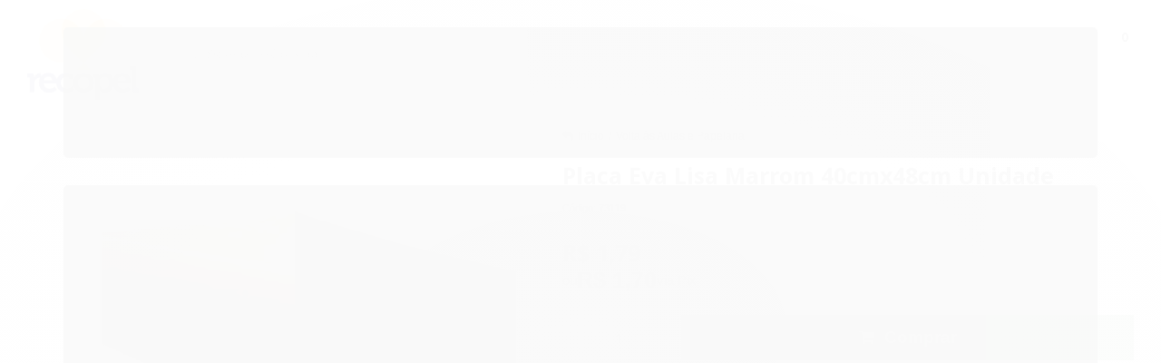

--- FILE ---
content_type: text/html; charset=utf-8
request_url: https://www.recopelfestas.com.br/placa-eva-lisa-marrom-40cmx48cm-unidade
body_size: 41855
content:

<!DOCTYPE html>
<html lang="pt-br">
  <head>
    <meta charset="utf-8">
    <meta content='width=device-width, initial-scale=1.0, maximum-scale=2.0' name='viewport' />
    <title>Placa Eva Lisa Marrom 40cmx48cm Unidade - Recopel - Festas, Papelaria, Embalagens, Descartáveis, Produtos de Limpeza, Bomboniere e Casa e Lazer</title>
    <meta http-equiv="X-UA-Compatible" content="IE=edge">
    <meta name="generator" content="Loja Integrada" />

    <link rel="dns-prefetch" href="https://cdn.awsli.com.br/">
    <link rel="preconnect" href="https://cdn.awsli.com.br/">
    <link rel="preconnect" href="https://fonts.googleapis.com">
    <link rel="preconnect" href="https://fonts.gstatic.com" crossorigin>

    
  
      <meta property="og:url" content="https://www.recopelfestas.com.br/placa-eva-lisa-marrom-40cmx48cm-unidade" />
      <meta property="og:type" content="website" />
      <meta property="og:site_name" content="Recopel" />
      <meta property="og:locale" content="pt_BR" />
    
  <!-- Metadata para o facebook -->
  <meta property="og:type" content="website" />
  <meta property="og:title" content="Placa Eva Lisa Marrom 40cmx48cm Unidade" />
  <meta property="og:image" content="https://cdn.awsli.com.br/800x800/1356/1356487/produto/58256820/a08ba4855f.jpg" />
  <meta name="twitter:card" content="product" />
  
  <meta name="twitter:domain" content="www.recopelfestas.com.br" />
  <meta name="twitter:url" content="https://www.recopelfestas.com.br/placa-eva-lisa-marrom-40cmx48cm-unidade?utm_source=twitter&utm_medium=twitter&utm_campaign=twitter" />
  <meta name="twitter:title" content="Placa Eva Lisa Marrom 40cmx48cm Unidade" />
  <meta name="twitter:description" content="Com as Placas de EVA Lisa você poderá faxer lindas decorações para diversos tipos de eventos, como: casamento, festa de criança ou bebê e batizado, além também de poder usar e, diversos materais para deixar ainda mais bonito e sofisticado. Também é muito utilizado para trabalhos escolares ou na sua própria casa, libere sua criatividade e personalize tudo do jeito que você sempre quis. O EVA é um material simples de se higienizar, já que pode ser limpo com pano úmido ou em água com sabão neutro. Deixe secar em temperatura ambiente (recomenda-se não deixar secar em ambientes com acesso de luz natural, e sim na sombra ou ambientes internos). Sua superfície aceita lápis de cor aquarela, tinta de tecido, caneta permanente e entre outros." />
  <meta name="twitter:image" content="https://cdn.awsli.com.br/300x300/1356/1356487/produto/58256820/a08ba4855f.jpg" />
  <meta name="twitter:label1" content="Código" />
  <meta name="twitter:data1" content="73119" />
  <meta name="twitter:label2" content="Disponibilidade" />
  <meta name="twitter:data2" content="Disponível" />


    
  
    <script>
      setTimeout(function() {
        if (typeof removePageLoading === 'function') {
          removePageLoading();
        };
      }, 7000);
    </script>
  



    

  

    <link rel="canonical" href="https://www.recopelfestas.com.br/placa-eva-lisa-marrom-40cmx48cm-unidade" />
  



  <meta name="description" content="Com as Placas de EVA Lisa você poderá faxer lindas decorações para diversos tipos de eventos, como: casamento, festa de criança ou bebê e batizado, além também de poder usar e, diversos materais para deixar ainda mais bonito e sofisticado. Também é muito utilizado para trabalhos escolares ou na sua própria casa, libere sua criatividade e personalize tudo do jeito que você sempre quis. O EVA é um material simples de se higienizar, já que pode ser limpo com pano úmido ou em água com sabão neutro. Deixe secar em temperatura ambiente (recomenda-se não deixar secar em ambientes com acesso de luz natural, e sim na sombra ou ambientes internos). Sua superfície aceita lápis de cor aquarela, tinta de tecido, caneta permanente e entre outros." />
  <meta property="og:description" content="Com as Placas de EVA Lisa você poderá faxer lindas decorações para diversos tipos de eventos, como: casamento, festa de criança ou bebê e batizado, além também de poder usar e, diversos materais para deixar ainda mais bonito e sofisticado. Também é muito utilizado para trabalhos escolares ou na sua própria casa, libere sua criatividade e personalize tudo do jeito que você sempre quis. O EVA é um material simples de se higienizar, já que pode ser limpo com pano úmido ou em água com sabão neutro. Deixe secar em temperatura ambiente (recomenda-se não deixar secar em ambientes com acesso de luz natural, e sim na sombra ou ambientes internos). Sua superfície aceita lápis de cor aquarela, tinta de tecido, caneta permanente e entre outros." />







  <meta name="robots" content="index, follow" />



    
      
        <link rel="shortcut icon" href="https://cdn.awsli.com.br/1356/1356487/favicon/76afc70979.png" />
      
      <link rel="icon" href="https://cdn.awsli.com.br/1356/1356487/favicon/76afc70979.png" sizes="192x192">
    
    
      <meta name="theme-color" content="#000000">
    

    
      <link rel="stylesheet" href="https://cdn.awsli.com.br/production/static/loja/estrutura/v1/css/all.min.css?v=eaac3f3" type="text/css">
    
    <!--[if lte IE 8]><link rel="stylesheet" href="https://cdn.awsli.com.br/production/static/loja/estrutura/v1/css/ie-fix.min.css" type="text/css"><![endif]-->
    <!--[if lte IE 9]><style type="text/css">.lateral-fulbanner { position: relative; }</style><![endif]-->

    
      <link rel="stylesheet" href="https://cdn.awsli.com.br/production/static/loja/estrutura/v1/css/tema-escuro.min.css?v=eaac3f3" type="text/css">
    

    
    
      <link href="https://fonts.googleapis.com/css2?family=Open%20Sans:wght@300;400;600;700&display=swap" rel="stylesheet">
    

    
      <link rel="stylesheet" href="https://cdn.awsli.com.br/production/static/loja/estrutura/v1/css/bootstrap-responsive.css?v=eaac3f3" type="text/css">
      <link rel="stylesheet" href="https://cdn.awsli.com.br/production/static/loja/estrutura/v1/css/style-responsive.css?v=eaac3f3">
    

    <link rel="stylesheet" href="/tema.css?v=20251216-154352">

    

    <script type="text/javascript">
      var LOJA_ID = 1356487;
      var MEDIA_URL = "https://cdn.awsli.com.br/";
      var API_URL_PUBLIC = 'https://api.awsli.com.br/';
      
        var CARRINHO_PRODS = [];
      
      var ENVIO_ESCOLHIDO = 0;
      var ENVIO_ESCOLHIDO_CODE = 0;
      var CONTRATO_INTERNACIONAL = false;
      var CONTRATO_BRAZIL = !CONTRATO_INTERNACIONAL;
      var IS_STORE_ASYNC = true;
      var IS_CLIENTE_ANONIMO = false;
    </script>

    

    <!-- Editor Visual -->
    

    <script>
      

      const isPreview = JSON.parse(sessionStorage.getItem('preview', true));
      if (isPreview) {
        const url = location.href
        location.search === '' && url + (location.search = '?preview=None')
      }
    </script>

    
      <script src="https://cdn.awsli.com.br/production/static/loja/estrutura/v1/js/all.min.js?v=eaac3f3"></script>
    
    <!-- HTML5 shim and Respond.js IE8 support of HTML5 elements and media queries -->
    <!--[if lt IE 9]>
      <script src="https://oss.maxcdn.com/html5shiv/3.7.2/html5shiv.min.js"></script>
      <script src="https://oss.maxcdn.com/respond/1.4.2/respond.min.js"></script>
    <![endif]-->

    <link rel="stylesheet" href="https://cdn.awsli.com.br/production/static/loja/estrutura/v1/css/slick.min.css" type="text/css">
    <script src="https://cdn.awsli.com.br/production/static/loja/estrutura/v1/js/slick.min.js?v=eaac3f3"></script>
    <link rel="stylesheet" href="https://cdn.awsli.com.br/production/static/css/jquery.fancybox.min.css" type="text/css" />
    <script src="https://cdn.awsli.com.br/production/static/js/jquery/jquery.fancybox.pack.min.js"></script>

    
    

  
  <link rel="stylesheet" href="https://cdn.awsli.com.br/production/static/loja/estrutura/v1/css/imagezoom.min.css" type="text/css">
  <script src="https://cdn.awsli.com.br/production/static/loja/estrutura/v1/js/jquery.imagezoom.min.js"></script>

  <script type="text/javascript">
    var PRODUTO_ID = '58256820';
    var URL_PRODUTO_FRETE_CALCULAR = 'https://www.recopelfestas.com.br/carrinho/frete';
    var variacoes = undefined;
    var grades = undefined;
    var imagem_grande = "https://cdn.awsli.com.br/2500x2500/1356/1356487/produto/58256820/a08ba4855f.jpg";
    var produto_grades_imagens = {};
    var produto_preco_sob_consulta = false;
    var produto_preco = 1.79;
  </script>
  <script type="text/javascript" src="https://cdn.awsli.com.br/production/static/loja/estrutura/v1/js/produto.min.js?v=eaac3f3"></script>
  <script type="text/javascript" src="https://cdn.awsli.com.br/production/static/loja/estrutura/v1/js/eventos-pixel-produto.min.js?v=eaac3f3"></script>


    
      
        
      
        <script>
  (function(i,s,o,g,r,a,m){i['GoogleAnalyticsObject']=r;i[r]=i[r]||function(){
  (i[r].q=i[r].q||[]).push(arguments)},i[r].l=1*new Date();a=s.createElement(o),
  m=s.getElementsByTagName(o)[0];a.async=1;a.src=g;m.parentNode.insertBefore(a,m)
  })(window,document,'script','//www.google-analytics.com/analytics.js','ga');

  ga('create', 'UA-34852597-1', document.domain.replace(/^(www|store|loja)\./,''));
  ga('require', 'displayfeatures');
  
  
    ga('set', 'ecomm_prodid', '73119');
    ga('set', 'ecomm_pagetype', 'product');
    
      ga('set', 'ecomm_totalvalue', '1.79');
    
  
  
  
  ga('send', 'pageview');
</script>

      
        
      
        
      
        <!-- Global site tag (gtag.js) - Google Analytics -->
<script async src="https://www.googletagmanager.com/gtag/js?l=LIgtagDataLayer&id=G-YFEDM6TBFE"></script>
<script>
  window.LIgtagDataLayer = window.LIgtagDataLayer || [];
  function LIgtag(){LIgtagDataLayer.push(arguments);}
  LIgtag('js', new Date());

  LIgtag('set', {
    'currency': 'BRL',
    'country': 'BR'
  });
  LIgtag('config', 'G-YFEDM6TBFE');
  LIgtag('config', 'AW-307649149');

  if(window.performance) {
    var timeSincePageLoad = Math.round(performance.now());
    LIgtag('event', 'timing_complete', {
      'name': 'load',
      'time': timeSincePageLoad
    });
  }

  $(document).on('li_view_home', function(_, eventID) {
    LIgtag('event', 'view_home');
  });

  $(document).on('li_select_product', function(_, eventID, data) {
    LIgtag('event', 'select_item', data);
  });

  $(document).on('li_start_contact', function(_, eventID, value) {
    LIgtag('event', 'start_contact', {
      value
    });
  });

  $(document).on('li_view_catalog', function(_, eventID) {
    LIgtag('event', 'view_catalog');
  });

  $(document).on('li_search', function(_, eventID, search_term) {
    LIgtag('event', 'search', {
      search_term
    });
  });

  $(document).on('li_filter_products', function(_, eventID, data) {
    LIgtag('event', 'filter_products', data);
  });

  $(document).on('li_sort_products', function(_, eventID, value) {
    LIgtag('event', 'sort_products', {
      value
    });
  });

  $(document).on('li_view_product', function(_, eventID, item) {
    LIgtag('event', 'view_item', {
      items: [item]
    });
  });

  $(document).on('li_select_variation', function(_, eventID, data) {
    LIgtag('event', 'select_variation', data);
  });

  $(document).on('li_calculate_shipping', function(_, eventID, data) {
    LIgtag('event', 'calculate_shipping', {
      zipcode: data.zipcode
    });
  });

  $(document).on('li_view_cart', function(_, eventID, data) {
    LIgtag('event', 'view_cart', data);
  });

  $(document).on('li_add_to_cart', function(_, eventID, data) {
    LIgtag('event', 'add_to_cart', {
      items: data.items
    });
  });

  $(document).on('li_apply_coupon', function(_, eventID, value) {
    LIgtag('event', 'apply_coupon', {
      value
    });
  });

  $(document).on('li_change_quantity', function(_, eventID, item) {
    LIgtag('event', 'change_quantity', {
      items: [item]
    });
  });

  $(document).on('li_remove_from_cart', function(_, eventID, item) {
    LIgtag('event', 'remove_from_cart', {
      items: [item]
    });
  });

  $(document).on('li_return_home', function(_, eventID) {
    LIgtag('event', 'return_home');
  });

  $(document).on('li_view_checkout', function(_, eventID, data) {
    LIgtag('event', 'begin_checkout', data);
  });

  $(document).on('li_login', function(_, eventID) {
    LIgtag('event', 'login');
  });

  $(document).on('li_change_address', function(_, eventID, value) {
    LIgtag('event', 'change_address', {
      value
    });
  });

  $(document).on('li_change_shipping', function(_, eventID, data) {
    LIgtag('event', 'add_shipping_info', data);
  });

  $(document).on('li_change_payment', function(_, eventID, data) {
    LIgtag('event', 'add_payment_info', data);
  });

  $(document).on('li_start_purchase', function(_, eventID) {
    LIgtag('event', 'start_purchase');
  });

  $(document).on('li_checkout_error', function(_, eventID, value) {
    LIgtag('event', 'checkout_error', {
      value
    });
  });

  $(document).on('li_purchase', function(_, eventID, data) {
    LIgtag('event', 'purchase', data);

    
      LIgtag('event', 'conversion', {
        send_to: 'AW-307649149/4_wWCMCB6fACEP202ZIB',
        value: data.value,
        currency: data.currency,
        transaction_id: data.transaction_id
      });
    
  });
</script>
      
        
      
        
      
        <!-- Facebook Pixel Code -->
<script>
!function(f,b,e,v,n,t,s){if(f.fbq)return;n=f.fbq=function(){n.callMethod?
n.callMethod.apply(n,arguments):n.queue.push(arguments)};if(!f._fbq)f._fbq=n;
n.push=n;n.loaded=!0;n.version='2.0';n.queue=[];t=b.createElement(e);t.async=!0;
t.src=v;s=b.getElementsByTagName(e)[0];s.parentNode.insertBefore(t,s)}(window,
document,'script','https://connect.facebook.net/en_US/fbevents.js');

fbq('init', '206235895366464');
fbq('track', "PageView");


  fbq('track', 'ViewContent', {
    
      content_type: 'product',
    
    content_ids: ['73119'],
    content_name: 'Placa Eva Lisa Marrom 40cmx48cm Unidade',
    value: 1.79,
    currency: 'BRL'
  });



</script>
<noscript><img height="1" width="1" style="display:none"
src="https://www.facebook.com/tr?id=206235895366464&ev=PageView&noscript=1"
/></noscript>
<!-- End Facebook Pixel Code -->
      
        
      
    

    
<script>
  var url = '/_events/api/setEvent';

  var sendMetrics = function(event, user = {}) {
    var unique_identifier = uuidv4();

    try {
      var data = {
        request: {
          id: unique_identifier,
          environment: 'production'
        },
        store: {
          id: 1356487,
          name: 'Recopel',
          test_account: false,
          has_meta_app: window.has_meta_app ?? false,
          li_search: true
        },
        device: {
          is_mobile: /Mobi/.test(window.navigator.userAgent),
          user_agent: window.navigator.userAgent,
          ip: '###device_ip###'
        },
        page: {
          host: window.location.hostname,
          path: window.location.pathname,
          search: window.location.search,
          type: 'product',
          title: document.title,
          referrer: document.referrer
        },
        timestamp: '###server_timestamp###',
        user_timestamp: new Date().toISOString(),
        event,
        origin: 'store'
      };

      if (window.performance) {
        var [timing] = window.performance.getEntriesByType('navigation');

        data['time'] = {
          server_response: Math.round(timing.responseStart - timing.requestStart)
        };
      }

      var _user = {},
          user_email_cookie = $.cookie('user_email'),
          user_data_cookie = $.cookie('LI-UserData');

      if (user_email_cookie) {
        var user_email = decodeURIComponent(user_email_cookie);

        _user['email'] = user_email;
      }

      if (user_data_cookie) {
        var user_data = JSON.parse(user_data_cookie);

        _user['logged'] = user_data.logged;
        _user['id'] = user_data.id ?? undefined;
      }

      $.each(user, function(key, value) {
        _user[key] = value;
      });

      if (!$.isEmptyObject(_user)) {
        data['user'] = _user;
      }

      try {
        var session_identifier = $.cookie('li_session_identifier');

        if (!session_identifier) {
          session_identifier = uuidv4();
        };

        var expiration_date = new Date();

        expiration_date.setTime(expiration_date.getTime() + (30 * 60 * 1000)); // 30 minutos

        $.cookie('li_session_identifier', session_identifier, {
          expires: expiration_date,
          path: '/'
        });

        data['session'] = {
          id: session_identifier
        };
      } catch (err) { }

      try {
        var user_session_identifier = $.cookie('li_user_session_identifier');

        if (!user_session_identifier) {
          user_session_identifier = uuidv4();

          $.cookie('li_user_session_identifier', user_session_identifier, {
            path: '/'
          });
        };

        data['user_session'] = {
          id: user_session_identifier
        };
      } catch (err) { }

      var _cookies = {},
          fbc = $.cookie('_fbc'),
          fbp = $.cookie('_fbp');

      if (fbc) {
        _cookies['fbc'] = fbc;
      }

      if (fbp) {
        _cookies['fbp'] = fbp;
      }

      if (!$.isEmptyObject(_cookies)) {
        data['session']['cookies'] = _cookies;
      }

      try {
        var ab_test_cookie = $.cookie('li_ab_test_running');

        if (ab_test_cookie) {
          var ab_test = JSON.parse(atob(ab_test_cookie));

          if (ab_test.length) {
            data['store']['ab_test'] = ab_test;
          }
        }
      } catch (err) { }

      var _utm = {};

      $.each(sessionStorage, function(key, value) {
        if (key.startsWith('utm_')) {
          var name = key.split('_')[1];

          _utm[name] = value;
        }
      });

      if (!$.isEmptyObject(_utm)) {
        data['session']['utm'] = _utm;
      }

      var controller = new AbortController();

      setTimeout(function() {
        controller.abort();
      }, 5000);

      fetch(url, {
        keepalive: true,
        method: 'POST',
        headers: {
          'Content-Type': 'application/json'
        },
        body: JSON.stringify({ data }),
        signal: controller.signal
      });
    } catch (err) { }

    return unique_identifier;
  }
</script>

    
<script>
  (function() {
    var initABTestHandler = function() {
      try {
        if ($.cookie('li_ab_test_running')) {
          return
        };
        var running_tests = [];

        
        
        
        

        var running_tests_to_cookie = JSON.stringify(running_tests);
        running_tests_to_cookie = btoa(running_tests_to_cookie);
        $.cookie('li_ab_test_running', running_tests_to_cookie, {
          path: '/'
        });

        
        if (running_tests.length > 0) {
          setTimeout(function() {
            $.ajax({
              url: "/conta/status"
            });
          }, 500);
        };

      } catch (err) { }
    }
    setTimeout(initABTestHandler, 500);
  }());
</script>

    
<script>
  $(function() {
    // Clicar em um produto
    $('.listagem-item').click(function() {
      var row, column;

      var $list = $(this).closest('[data-produtos-linha]'),
          index = $(this).closest('li').index();

      if($list.find('.listagem-linha').length === 1) {
        var productsPerRow = $list.data('produtos-linha');

        row = Math.floor(index / productsPerRow) + 1;
        column = (index % productsPerRow) + 1;
      } else {
        row = $(this).closest('.listagem-linha').index() + 1;
        column = index + 1;
      }

      var body = {
        item_id: $(this).attr('data-id'),
        item_sku: $(this).find('.produto-sku').text(),
        item_name: $(this).find('.nome-produto').text().trim(),
        item_row: row,
        item_column: column
      };

      var eventID = sendMetrics({
        type: 'event',
        name: 'select_product',
        data: body
      });

      $(document).trigger('li_select_product', [eventID, body]);
    });

    // Clicar no "Fale Conosco"
    $('#modalContato').on('show', function() {
      var value = 'Fale Conosco';

      var eventID = sendMetrics({
        type: 'event',
        name: 'start_contact',
        data: { text: value }
      });

      $(document).trigger('li_start_contact', [eventID, value]);
    });

    // Clicar no WhatsApp
    $('.li-whatsapp a').click(function() {
      var value = 'WhatsApp';

      var eventID = sendMetrics({
        type: 'event',
        name: 'start_contact',
        data: { text: value }
      });

      $(document).trigger('li_start_contact', [eventID, value]);
    });

    
      // Visualizar o produto
      var body = {
        item_id: '58256820',
        item_sku: '73119',
        item_name: 'Placa Eva Lisa Marrom 40cmx48cm Unidade',
        item_category: 'Volta às Aulas e Papelaria',
        item_type: 'product',
        
          full_price: 1.79,
          promotional_price: null,
          price: 1.79,
        
        quantity: 1
      };

      var params = new URLSearchParams(window.location.search),
          recommendation_shelf = null,
          recommendation = {};

      if (
        params.has('recomendacao_id') &&
        params.has('email_ref') &&
        params.has('produtos_recomendados')
      ) {
        recommendation['email'] = {
          id: params.get('recomendacao_id'),
          email_id: params.get('email_ref'),
          products: $.map(params.get('produtos_recomendados').split(','), function(value) {
            return parseInt(value)
          })
        };
      }

      if (recommendation_shelf) {
        recommendation['shelf'] = recommendation_shelf;
      }

      if (!$.isEmptyObject(recommendation)) {
        body['recommendation'] = recommendation;
      }

      var eventID = sendMetrics({
        type: 'pageview',
        name: 'view_product',
        data: body
      });

      $(document).trigger('li_view_product', [eventID, body]);

      // Calcular frete
      $('#formCalcularCep').submit(function() {
        $(document).ajaxSuccess(function(event, xhr, settings) {
          try {
            var url = new URL(settings.url);

            if(url.pathname !== '/carrinho/frete') return;

            var data = xhr.responseJSON;

            if(data.error) return;

            var params = url.searchParams;

            var body = {
              zipcode: params.get('cep'),
              deliveries: $.map(data, function(delivery) {
                if(delivery.msgErro) return;

                return {
                  id: delivery.id,
                  name: delivery.name,
                  price: delivery.price,
                  delivery_time: delivery.deliveryTime
                };
              })
            };

            var eventID = sendMetrics({
              type: 'event',
              name: 'calculate_shipping',
              data: body
            });

            $(document).trigger('li_calculate_shipping', [eventID, body]);

            $(document).off('ajaxSuccess');
          } catch(error) {}
        });
      });

      // Visualizar compre junto
      $(document).on('buy_together_ready', function() {
        var $buyTogether = $('.compre-junto');

        var observer = new IntersectionObserver(function(entries) {
          entries.forEach(function(entry) {
            if(entry.isIntersecting) {
              var body = {
                title: $buyTogether.find('.compre-junto__titulo').text(),
                id: $buyTogether.data('id'),
                items: $buyTogether.find('.compre-junto__produto').map(function() {
                  var $product = $(this);

                  return {
                    item_id: $product.attr('data-id'),
                    item_sku: $product.attr('data-code'),
                    item_name: $product.find('.compre-junto__nome').text(),
                    full_price: $product.find('.compre-junto__preco--regular').data('price') || null,
                    promotional_price: $product.find('.compre-junto__preco--promocional').data('price') || null
                  };
                }).get()
              };

              var eventID = sendMetrics({
                type: 'event',
                name: 'view_buy_together',
                data: body
              });

              $(document).trigger('li_view_buy_together', [eventID, body]);

              observer.disconnect();
            }
          });
        }, { threshold: 1.0 });

        observer.observe($buyTogether.get(0));

        $('.compre-junto__atributo--grade').click(function(event) {
          if(!event.originalEvent) return;

          var body = {
            grid_name: $(this).closest('.compre-junto__atributos').data('grid'),
            variation_name: $(this).data('variation')
          };

          var eventID = sendMetrics({
            type: 'event',
            name: 'select_buy_together_variation',
            data: body
          });

          $(document).trigger('li_select_buy_together_variation', [eventID, body]);
        });

        $('.compre-junto__atributo--lista').change(function(event) {
          if(!event.originalEvent) return;

          var $selectedOption = $(this).find('option:selected');

          if(!$selectedOption.is('[value]')) return;

          var body = {
            grid_name: $(this).closest('.compre-junto__atributos').data('grid'),
            variation_name: $selectedOption.text()
          };

          var eventID = sendMetrics({
            type: 'event',
            name: 'select_buy_together_variation',
            data: body
          });

          $(document).trigger('li_select_buy_together_variation', [eventID, body]);
        });
      });

      // Selecionar uma variação
      $('.atributo-item').click(function(event) {
        if(!event.originalEvent) return;

        var body = {
          grid_name: $(this).data('grade-nome'),
          variation_name: $(this).data('variacao-nome')
        };

        var eventID = sendMetrics({
          type: 'event',
          name: 'select_variation',
          data: body
        });

        $(document).trigger('li_select_variation', [eventID, body]);
      });
    
  });
</script>


    

    
      
        <link href="//cdn.awsli.com.br/temasv2/4906/__theme_custom.css?v=1722964787" rel="stylesheet" type="text/css">
<script src="//cdn.awsli.com.br/temasv2/4906/__theme_custom.js?v=1722964787"></script>
      
    

    
      <link rel="stylesheet" href="/avancado.css?v=20251216-154352" type="text/css" />
    

    

    
  <link rel="manifest" href="/manifest.json" />




  </head>
  <body class="pagina-produto produto-58256820 tema-transparente  ">
    <div id="fb-root"></div>
    
  
    <div id="full-page-loading">
      <div class="conteiner" style="height: 100%;">
        <div class="loading-placeholder-content">
          <div class="loading-placeholder-effect loading-placeholder-header"></div>
          <div class="loading-placeholder-effect loading-placeholder-body"></div>
        </div>
      </div>
      <script>
        var is_full_page_loading = true;
        function removePageLoading() {
          if (is_full_page_loading) {
            try {
              $('#full-page-loading').remove();
            } catch(e) {}
            try {
              var div_loading = document.getElementById('full-page-loading');
              if (div_loading) {
                div_loading.remove();
              };
            } catch(e) {}
            is_full_page_loading = false;
          };
        };
        $(function() {
          setTimeout(function() {
            removePageLoading();
          }, 1);
        });
      </script>
      <style>
        #full-page-loading { position: fixed; z-index: 9999999; margin: auto; top: 0; left: 0; bottom: 0; right: 0; }
        #full-page-loading:before { content: ''; display: block; position: fixed; top: 0; left: 0; width: 100%; height: 100%; background: rgba(255, 255, 255, .98); background: radial-gradient(rgba(255, 255, 255, .99), rgba(255, 255, 255, .98)); }
        .loading-placeholder-content { height: 100%; display: flex; flex-direction: column; position: relative; z-index: 1; }
        .loading-placeholder-effect { background-color: #F9F9F9; border-radius: 5px; width: 100%; animation: pulse-loading 1.5s cubic-bezier(0.4, 0, 0.6, 1) infinite; }
        .loading-placeholder-content .loading-placeholder-body { flex-grow: 1; margin-bottom: 30px; }
        .loading-placeholder-content .loading-placeholder-header { height: 20%; min-height: 100px; max-height: 200px; margin: 30px 0; }
        @keyframes pulse-loading{50%{opacity:.3}}
      </style>
    </div>
  



    
      
        




<div class="barra-inicial fundo-secundario">
  <div class="conteiner">
    <div class="row-fluid">
      <div class="lista-redes span3 hidden-phone">
        
          <ul>
            
              <li>
                <a href="https://facebook.com/Recopel" target="_blank" aria-label="Siga nos no Facebook"><i class="icon-facebook"></i></a>
              </li>
            
            
            
            
              <li>
                <a href="https://youtube.com.br/@recopelvideos8903" target="_blank" aria-label="Siga nos no Youtube"><i class="icon-youtube"></i></a>
              </li>
            
            
              <li>
                <a href="https://instagram.com/Recopel" target="_blank" aria-label="Siga nos no Instagram"><i class="icon-instagram"></i></a>
              </li>
            
            
            
          </ul>
        
      </div>
      <div class="canais-contato span9">
        <ul>
          <li class="hidden-phone">
            <a href="#modalContato" data-toggle="modal" data-target="#modalContato">
              <i class="icon-comment"></i>
              Fale Conosco
            </a>
          </li>
          
            <li>
              <span>
                <i class="icon-phone"></i>Telefone: (22) 2723-5400
              </span>
            </li>
          
          
          
        </ul>
      </div>
    </div>
  </div>
</div>

      
    

    <div class="conteiner-principal">
      
        
          
<div id="cabecalho">

  <div class="atalhos-mobile visible-phone fundo-secundario borda-principal">
    <ul>

      <li><a href="https://www.recopelfestas.com.br/" class="icon-home"> </a></li>
      
      <li class="fundo-principal"><a href="https://www.recopelfestas.com.br/carrinho/index" class="icon-shopping-cart"> </a></li>
      
      
        <li class="menu-user-logged" style="display: none;"><a href="https://www.recopelfestas.com.br/conta/logout" class="icon-signout menu-user-logout"> </a></li>
      
      
      <li><a href="https://www.recopelfestas.com.br/conta/index" class="icon-user"> </a></li>
      
      <li class="vazia"><span>&nbsp;</span></li>

    </ul>
  </div>

  <div class="conteiner">
    <div class="row-fluid">
      <div class="span3">
        <h2 class="logo cor-secundaria">
          <a href="https://www.recopelfestas.com.br/" title="Recopel">
            
            <img src="https://cdn.awsli.com.br/400x300/1356/1356487/logo/8e7f07e113.jpg" alt="Recopel" />
            
          </a>
        </h2>


      </div>

      <div class="conteudo-topo span9">
        <div class="superior row-fluid hidden-phone">
          <div class="span8">
            
              
                <div class="btn-group menu-user-logged" style="display: none;">
                  <a href="https://www.recopelfestas.com.br/conta/index" class="botao secundario pequeno dropdown-toggle" data-toggle="dropdown">
                    Olá, <span class="menu-user-name"></span>
                    <span class="icon-chevron-down"></span>
                  </a>
                  <ul class="dropdown-menu">
                    <li>
                      <a href="https://www.recopelfestas.com.br/conta/index" title="Minha conta">Minha conta</a>
                    </li>
                    
                      <li>
                        <a href="https://www.recopelfestas.com.br/conta/pedido/listar" title="Minha conta">Meus pedidos</a>
                      </li>
                    
                    <li>
                      <a href="https://www.recopelfestas.com.br/conta/favorito/listar" title="Meus favoritos">Meus favoritos</a>
                    </li>
                    <li>
                      <a href="https://www.recopelfestas.com.br/conta/logout" title="Sair" class="menu-user-logout">Sair</a>
                    </li>
                  </ul>
                </div>
              
              
                <a href="https://www.recopelfestas.com.br/conta/login" class="bem-vindo cor-secundaria menu-user-welcome">
                  Bem-vindo, <span class="cor-principal">identifique-se</span> para fazer pedidos
                </a>
              
            
          </div>
          <div class="span4">
            <ul class="acoes-conta borda-alpha">
              
                <li>
                  <i class="icon-list fundo-principal"></i>
                  <a href="https://www.recopelfestas.com.br/conta/pedido/listar" class="cor-secundaria">Meus Pedidos</a>
                </li>
              
              
                <li>
                  <i class="icon-user fundo-principal"></i>
                  <a href="https://www.recopelfestas.com.br/conta/index" class="cor-secundaria">Minha Conta</a>
                </li>
              
            </ul>
          </div>
        </div>

        <div class="inferior row-fluid ">
          <div class="span8 busca-mobile">
            <a href="javascript:;" class="atalho-menu visible-phone icon-th botao principal"> </a>

            <div class="busca borda-alpha">
              <form id="form-buscar" action="/buscar" method="get">
                <input id="auto-complete" type="text" name="q" placeholder="Digite o que você procura" value="" autocomplete="off" maxlength="255" />
                <button class="botao botao-busca icon-search fundo-secundario" aria-label="Buscar"></button>
              </form>
            </div>

          </div>

          
            <div class="span4 hidden-phone">
              

  <div class="carrinho vazio">
    
      <a href="https://www.recopelfestas.com.br/carrinho/index">
        <i class="icon-shopping-cart fundo-principal"></i>
        <strong class="qtd-carrinho titulo cor-secundaria" style="display: none;">0</strong>
        <span style="display: none;">
          
            <b class="titulo cor-secundaria"><span>Meu Carrinho</span></b>
          
          <span class="cor-secundaria">Produtos adicionados</span>
        </span>
        
          <span class="titulo cor-secundaria vazio-text">Carrinho vazio</span>
        
      </a>
    
    <div class="carrinho-interno-ajax"></div>
  </div>
  
<div class="minicart-placeholder" style="display: none;">
  <div class="carrinho-interno borda-principal">
    <ul>
      <li class="minicart-item-modelo">
        
          <div class="preco-produto com-promocao destaque-preco ">
            <div>
              <s class="preco-venda">
                R$ --PRODUTO_PRECO_DE--
              </s>
              <strong class="preco-promocional cor-principal">
                R$ --PRODUTO_PRECO_POR--
              </strong>
            </div>
          </div>
        
        <a data-href="--PRODUTO_URL--" class="imagem-produto">
          <img data-src="https://cdn.awsli.com.br/64x64/--PRODUTO_IMAGEM--" alt="--PRODUTO_NOME--" />
        </a>
        <a data-href="--PRODUTO_URL--" class="nome-produto cor-secundaria">
          --PRODUTO_NOME--
        </a>
        <div class="produto-sku hide">--PRODUTO_SKU--</div>
      </li>
    </ul>
    <div class="carrinho-rodape">
      <span class="carrinho-info">
        
          <i>--CARRINHO_QUANTIDADE-- produto no carrinho</i>
        
        
          
            <span class="carrino-total">
              Total: <strong class="titulo cor-principal">R$ --CARRINHO_TOTAL_ITENS--</strong>
            </span>
          
        
      </span>
      <a href="https://www.recopelfestas.com.br/carrinho/index" class="botao principal">
        
          <i class="icon-shopping-cart"></i>Ir para o carrinho
        
      </a>
    </div>
  </div>
</div>



            </div>
          
        </div>

      </div>
    </div>
    


  
    
      
<div class="menu superior">
  <ul class="nivel-um">
    


    


    
      <li class="categoria-id-4192523 com-filho borda-principal">
        <a href="https://www.recopelfestas.com.br/papelaria" title="Volta às Aulas e Papelaria">
          <strong class="titulo cor-secundaria">Volta às Aulas e Papelaria</strong>
          
            <i class="icon-chevron-down fundo-secundario"></i>
          
        </a>
        
          <ul class="nivel-dois borda-alpha">
            

  <li class="categoria-id-4347447 ">
    <a href="https://www.recopelfestas.com.br/agendas2025" title="Agendas 2025">
      
      Agendas 2025
    </a>
    
  </li>

  <li class="categoria-id-5431165 ">
    <a href="https://www.recopelfestas.com.br/alfinetes" title="Alfinetes">
      
      Alfinetes
    </a>
    
  </li>

  <li class="categoria-id-4356587 ">
    <a href="https://www.recopelfestas.com.br/categoria/4356587.html" title="Apagadores">
      
      Apagadores
    </a>
    
  </li>

  <li class="categoria-id-4347490 ">
    <a href="https://www.recopelfestas.com.br/barbantes" title="Barbantes">
      
      Barbantes
    </a>
    
  </li>

  <li class="categoria-id-4356577 ">
    <a href="https://www.recopelfestas.com.br/categoria/4356577.html" title="Bobinas fiscais">
      
      Bobinas fiscais
    </a>
    
  </li>

  <li class="categoria-id-10444697 ">
    <a href="https://www.recopelfestas.com.br/bolsas-infantis" title="Bolsas Infantis">
      
      Bolsas Infantis
    </a>
    
  </li>

  <li class="categoria-id-4192628 com-filho">
    <a href="https://www.recopelfestas.com.br/cadernos" title="Cadernos">
      
        <i class="icon-chevron-right fundo-secundario"></i>
      
      Cadernos
    </a>
    
      <ul class="nivel-tres">
        
          

  <li class="categoria-id-4348442 ">
    <a href="https://www.recopelfestas.com.br/cadernetas" title="Cadernetas">
      
      Cadernetas
    </a>
    
  </li>

  <li class="categoria-id-9638634 ">
    <a href="https://www.recopelfestas.com.br/cadernos-10-materias" title="Cadernos 10 Matérias">
      
      Cadernos 10 Matérias
    </a>
    
  </li>

  <li class="categoria-id-9729402 ">
    <a href="https://www.recopelfestas.com.br/cadernos-12-materias" title="Cadernos 12 Matérias">
      
      Cadernos 12 Matérias
    </a>
    
  </li>

  <li class="categoria-id-9638649 ">
    <a href="https://www.recopelfestas.com.br/cadernos-15-materias" title="Cadernos 15 Matérias">
      
      Cadernos 15 Matérias
    </a>
    
  </li>

  <li class="categoria-id-17972753 ">
    <a href="https://www.recopelfestas.com.br/cadernos-16-materias" title="Cadernos 16 Matérias">
      
      Cadernos 16 Matérias
    </a>
    
  </li>

  <li class="categoria-id-9597065 ">
    <a href="https://www.recopelfestas.com.br/cadernos-18" title="Cadernos 1/8">
      
      Cadernos 1/8
    </a>
    
  </li>

  <li class="categoria-id-9638596 ">
    <a href="https://www.recopelfestas.com.br/cadernos-1-materia" title="Cadernos 1 Matéria">
      
      Cadernos 1 Matéria
    </a>
    
  </li>

  <li class="categoria-id-9638688 ">
    <a href="https://www.recopelfestas.com.br/cadernos-20-materias" title="Cadernos 20 Matérias">
      
      Cadernos 20 Matérias
    </a>
    
  </li>

  <li class="categoria-id-6745692 ">
    <a href="https://www.recopelfestas.com.br/cadernos-argolados" title="Cadernos Argolados">
      
      Cadernos Argolados
    </a>
    
  </li>

  <li class="categoria-id-4347525 ">
    <a href="https://www.recopelfestas.com.br/cadernos-brochurabrochurao" title="Cadernos Brochura/Brochurão">
      
      Cadernos Brochura/Brochurão
    </a>
    
  </li>

  <li class="categoria-id-6743034 ">
    <a href="https://www.recopelfestas.com.br/cadernos-colegiais" title="Cadernos Colegiais">
      
      Cadernos Colegiais
    </a>
    
  </li>

  <li class="categoria-id-16872281 ">
    <a href="https://www.recopelfestas.com.br/cadernos-de-caligrafia" title="Cadernos de Caligrafia">
      
      Cadernos de Caligrafia
    </a>
    
  </li>

  <li class="categoria-id-4348448 ">
    <a href="https://www.recopelfestas.com.br/cadernos-de-cartografias" title="Cadernos de Cartografias">
      
      Cadernos de Cartografias
    </a>
    
  </li>

  <li class="categoria-id-9606786 ">
    <a href="https://www.recopelfestas.com.br/cadernos-de-desenho" title="Cadernos De Desenho">
      
      Cadernos De Desenho
    </a>
    
  </li>

  <li class="categoria-id-9792644 ">
    <a href="https://www.recopelfestas.com.br/cadernos-de-musica" title="Cadernos De Música">
      
      Cadernos De Música
    </a>
    
  </li>

  <li class="categoria-id-9558125 ">
    <a href="https://www.recopelfestas.com.br/Cadernos-Espirais-1-4" title="Cadernos Espirais 1/4">
      
      Cadernos Espirais 1/4
    </a>
    
  </li>

  <li class="categoria-id-18084684 com-filho">
    <a href="https://www.recopelfestas.com.br/cadernos-inteligentes" title="Cadernos Inteligentes">
      
        <i class="icon-chevron-right fundo-secundario"></i>
      
      Cadernos Inteligentes
    </a>
    
      <ul class="nivel-tres">
        
          

  <li class="categoria-id-18098240 ">
    <a href="https://www.recopelfestas.com.br/refis-para-cadernos-inteligentes" title="Refis Para Cadernos Inteligentes">
      
      Refis Para Cadernos Inteligentes
    </a>
    
  </li>


        
      </ul>
    
  </li>

  <li class="categoria-id-10349593 ">
    <a href="https://www.recopelfestas.com.br/cadernos-meia-pauta" title="Cadernos Meia Pauta">
      
      Cadernos Meia Pauta
    </a>
    
  </li>

  <li class="categoria-id-4347552 ">
    <a href="https://www.recopelfestas.com.br/cadernos-universitarios" title="Cadernos Universitários">
      
      Cadernos Universitários
    </a>
    
  </li>


        
      </ul>
    
  </li>

  <li class="categoria-id-18104457 com-filho">
    <a href="https://www.recopelfestas.com.br/canetas" title="Canetas">
      
        <i class="icon-chevron-right fundo-secundario"></i>
      
      Canetas
    </a>
    
      <ul class="nivel-tres">
        
          

  <li class="categoria-id-4302980 ">
    <a href="https://www.recopelfestas.com.br/caneta-para-retroprojetor-e-midia" title="Caneta para Retroprojetor e Mídia">
      
      Caneta para Retroprojetor e Mídia
    </a>
    
  </li>

  <li class="categoria-id-5286501 ">
    <a href="https://www.recopelfestas.com.br/canetas-brush" title="Canetas Brush">
      
      Canetas Brush
    </a>
    
  </li>

  <li class="categoria-id-5284131 ">
    <a href="https://www.recopelfestas.com.br/Canetas-Coloridas" title="Canetas Coloridas">
      
      Canetas Coloridas
    </a>
    
  </li>

  <li class="categoria-id-16330097 ">
    <a href="https://www.recopelfestas.com.br/canetas-detectoras-de-notas-falsas" title="Canetas Detectoras de Notas Falsas">
      
      Canetas Detectoras de Notas Falsas
    </a>
    
  </li>

  <li class="categoria-id-4192631 com-filho">
    <a href="https://www.recopelfestas.com.br/canetas-esferograficas" title="Canetas Esferográficas">
      
        <i class="icon-chevron-right fundo-secundario"></i>
      
      Canetas Esferográficas
    </a>
    
      <ul class="nivel-tres">
        
          

  <li class="categoria-id-20254362 ">
    <a href="https://www.recopelfestas.com.br/kit-de-canetas-4-cores" title="Kit  Caneta 4 Cores">
      
      Kit  Caneta 4 Cores
    </a>
    
  </li>


        
      </ul>
    
  </li>

  <li class="categoria-id-23703678 ">
    <a href="https://www.recopelfestas.com.br/canetas-para-tecidos" title="Canetas Para Tecidos">
      
      Canetas Para Tecidos
    </a>
    
  </li>

  <li class="categoria-id-6186895 ">
    <a href="https://www.recopelfestas.com.br/canetas-posca" title="Canetas Posca">
      
      Canetas Posca
    </a>
    
  </li>

  <li class="categoria-id-19844756 ">
    <a href="https://www.recopelfestas.com.br/canetas-spiro" title="Canetas Spiro">
      
      Canetas Spiro
    </a>
    
  </li>

  <li class="categoria-id-5533006 ">
    <a href="https://www.recopelfestas.com.br/Canetas-Tecnicas" title="Canetas Técnicas">
      
      Canetas Técnicas
    </a>
    
  </li>

  <li class="categoria-id-5273745 ">
    <a href="https://www.recopelfestas.com.br/canetinhas-divertidas-kawaii" title="Canetinhas Divertidas Kawaii">
      
      Canetinhas Divertidas Kawaii
    </a>
    
  </li>


        
      </ul>
    
  </li>

  <li class="categoria-id-4847556 com-filho">
    <a href="https://www.recopelfestas.com.br/cestas-de-vime" title="Cestas de Vime">
      
        <i class="icon-chevron-right fundo-secundario"></i>
      
      Cestas de Vime
    </a>
    
      <ul class="nivel-tres">
        
          

  <li class="categoria-id-4847557 ">
    <a href="https://www.recopelfestas.com.br/acessorios-para-cestas" title="Acessórios Para Cestas">
      
      Acessórios Para Cestas
    </a>
    
  </li>


        
      </ul>
    
  </li>

  <li class="categoria-id-4433304 ">
    <a href="https://www.recopelfestas.com.br/colchetes" title="Colchetes">
      
      Colchetes
    </a>
    
  </li>

  <li class="categoria-id-4424944 ">
    <a href="https://www.recopelfestas.com.br/etiquetas-adesivas" title="Etiquetas Adesivas">
      
      Etiquetas Adesivas
    </a>
    
  </li>

  <li class="categoria-id-4307583 com-filho">
    <a href="https://www.recopelfestas.com.br/fitas-adesivas" title="Fitas Adesivas">
      
        <i class="icon-chevron-right fundo-secundario"></i>
      
      Fitas Adesivas
    </a>
    
      <ul class="nivel-tres">
        
          

  <li class="categoria-id-13282581 ">
    <a href="https://www.recopelfestas.com.br/fitas-adesivas-crepe" title="Fitas Adesivas Crepe">
      
      Fitas Adesivas Crepe
    </a>
    
  </li>

  <li class="categoria-id-13282397 ">
    <a href="https://www.recopelfestas.com.br/fitas-adesivas-de-demarcacao-de-solos" title="Fitas Adesivas De Demarcação De Solos">
      
      Fitas Adesivas De Demarcação De Solos
    </a>
    
  </li>

  <li class="categoria-id-13281657 ">
    <a href="https://www.recopelfestas.com.br/fitas-adesivas-dupla-face" title="Fitas Adesivas Dupla Face">
      
      Fitas Adesivas Dupla Face
    </a>
    
  </li>


        
      </ul>
    
  </li>

  <li class="categoria-id-18104634 com-filho">
    <a href="https://www.recopelfestas.com.br/grandes-marcas-de-papelaria" title="Grandes Marcas de Papelaria!">
      
        <i class="icon-chevron-right fundo-secundario"></i>
      
      Grandes Marcas de Papelaria!
    </a>
    
      <ul class="nivel-tres">
        
          

  <li class="categoria-id-4847456 ">
    <a href="https://www.recopelfestas.com.br/faber-castell" title="Faber Castell">
      
      Faber Castell
    </a>
    
  </li>

  <li class="categoria-id-16912437 ">
    <a href="https://www.recopelfestas.com.br/jandaia" title="Jandaia">
      
      Jandaia
    </a>
    
  </li>

  <li class="categoria-id-16800969 ">
    <a href="https://www.recopelfestas.com.br/pilot" title="Pilot">
      
      Pilot
    </a>
    
  </li>

  <li class="categoria-id-16842671 ">
    <a href="https://www.recopelfestas.com.br/tilibra" title="Tilibra">
      
      Tilibra
    </a>
    
  </li>


        
      </ul>
    
  </li>

  <li class="categoria-id-22016106 ">
    <a href="https://www.recopelfestas.com.br/kipling" title="Kipling">
      
      Kipling
    </a>
    
  </li>

  <li class="categoria-id-4847535 ">
    <a href="https://www.recopelfestas.com.br/kits-de-papelaria" title="Kits De Papelaria">
      
      Kits De Papelaria
    </a>
    
  </li>

  <li class="categoria-id-4998421 ">
    <a href="https://www.recopelfestas.com.br/lacos-para-presentes" title="Laços Para Presentes">
      
      Laços Para Presentes
    </a>
    
  </li>

  <li class="categoria-id-16905765 ">
    <a href="https://www.recopelfestas.com.br/lantejoulas-paete" title="Lantejoulas - Paetê">
      
      Lantejoulas - Paetê
    </a>
    
  </li>

  <li class="categoria-id-5906532 ">
    <a href="https://www.recopelfestas.com.br/lapis-especiais" title="Lápis Especiais">
      
      Lápis Especiais
    </a>
    
  </li>

  <li class="categoria-id-4192633 ">
    <a href="https://www.recopelfestas.com.br/categoria/linha-kids.html" title="Linha Kids">
      
      Linha Kids
    </a>
    
  </li>

  <li class="categoria-id-4192655 ">
    <a href="https://www.recopelfestas.com.br/categoria/marcadores.html" title="Marcadores">
      
      Marcadores
    </a>
    
  </li>

  <li class="categoria-id-17837649 com-filho">
    <a href="https://www.recopelfestas.com.br/materiais-de-escritorio" title="Materiais De Escritório">
      
        <i class="icon-chevron-right fundo-secundario"></i>
      
      Materiais De Escritório
    </a>
    
      <ul class="nivel-tres">
        
          

  <li class="categoria-id-4192640 ">
    <a href="https://www.recopelfestas.com.br/categoria/blocos-para-recado.html" title="Blocos Adesivos para Recado">
      
      Blocos Adesivos para Recado
    </a>
    
  </li>

  <li class="categoria-id-4300124 ">
    <a href="https://www.recopelfestas.com.br/caixas-arquivos" title="Caixas Arquivos">
      
      Caixas Arquivos
    </a>
    
  </li>

  <li class="categoria-id-5283531 ">
    <a href="https://www.recopelfestas.com.br/calculadoras" title="Calculadoras">
      
      Calculadoras
    </a>
    
  </li>

  <li class="categoria-id-4419096 ">
    <a href="https://www.recopelfestas.com.br/chaveiros-organizadores" title="Chaveiros Organizadores">
      
      Chaveiros Organizadores
    </a>
    
  </li>

  <li class="categoria-id-4437033 ">
    <a href="https://www.recopelfestas.com.br/clips" title="Clips">
      
      Clips
    </a>
    
  </li>

  <li class="categoria-id-4876369 ">
    <a href="https://www.recopelfestas.com.br/elasticos-para-dinheiro" title="Elásticos para dinheiro">
      
      Elásticos para dinheiro
    </a>
    
  </li>

  <li class="categoria-id-4420009 com-filho">
    <a href="https://www.recopelfestas.com.br/envelopes" title="Envelopes">
      
        <i class="icon-chevron-right fundo-secundario"></i>
      
      Envelopes
    </a>
    
      <ul class="nivel-tres">
        
          

  <li class="categoria-id-12775294 ">
    <a href="https://www.recopelfestas.com.br/envelopes-plasticos" title="Envelopes Plásticos">
      
      Envelopes Plásticos
    </a>
    
  </li>


        
      </ul>
    
  </li>

  <li class="categoria-id-4424712 ">
    <a href="https://www.recopelfestas.com.br/extratores" title="Extratores">
      
      Extratores
    </a>
    
  </li>

  <li class="categoria-id-7398116 ">
    <a href="https://www.recopelfestas.com.br/fichas-pautadas" title="Fichas Pautadas">
      
      Fichas Pautadas
    </a>
    
  </li>

  <li class="categoria-id-4192648 ">
    <a href="https://www.recopelfestas.com.br/categoria/grampeadores.html" title="Grampeadores">
      
      Grampeadores
    </a>
    
  </li>

  <li class="categoria-id-4192651 ">
    <a href="https://www.recopelfestas.com.br/categoria/grampos.html" title="Grampos">
      
      Grampos
    </a>
    
  </li>

  <li class="categoria-id-7425439 com-filho">
    <a href="https://www.recopelfestas.com.br/impressos" title="Impressos">
      
        <i class="icon-chevron-right fundo-secundario"></i>
      
      Impressos
    </a>
    
      <ul class="nivel-tres">
        
          

  <li class="categoria-id-4347507 ">
    <a href="https://www.recopelfestas.com.br/blocos-diversos" title="Carnês De INSS">
      
      Carnês De INSS
    </a>
    
  </li>

  <li class="categoria-id-13051309 ">
    <a href="https://www.recopelfestas.com.br/livros-ata" title="Livros Ata">
      
      Livros Ata
    </a>
    
  </li>

  <li class="categoria-id-13051794 ">
    <a href="https://www.recopelfestas.com.br/livros-de-protocolo-de-correspondencia" title="Livros De Protocolo De Correspondência">
      
      Livros De Protocolo De Correspondência
    </a>
    
  </li>

  <li class="categoria-id-13052279 ">
    <a href="https://www.recopelfestas.com.br/livros-movimento-do-caixa" title="Livros Movimento Do Caixa">
      
      Livros Movimento Do Caixa
    </a>
    
  </li>

  <li class="categoria-id-13053184 ">
    <a href="https://www.recopelfestas.com.br/recibos-comerciais" title="Recibos Comerciais">
      
      Recibos Comerciais
    </a>
    
  </li>

  <li class="categoria-id-13052466 ">
    <a href="https://www.recopelfestas.com.br/recibos-de-aluguel" title="Recibos De Aluguel">
      
      Recibos De Aluguel
    </a>
    
  </li>

  <li class="categoria-id-13053627 ">
    <a href="https://www.recopelfestas.com.br/taloes-de-notas-neutras-e-promissorias" title="Talões De Notas Neutras E Promissórias">
      
      Talões De Notas Neutras E Promissórias
    </a>
    
  </li>

  <li class="categoria-id-16883942 ">
    <a href="https://www.recopelfestas.com.br/talao-de-rifa-acao-entre-amigos" title="Talões De Rifa Ação Entre Amigos">
      
      Talões De Rifa Ação Entre Amigos
    </a>
    
  </li>

  <li class="categoria-id-13053883 ">
    <a href="https://www.recopelfestas.com.br/taloes-de-vales" title="Talões De Vales">
      
      Talões De Vales
    </a>
    
  </li>


        
      </ul>
    
  </li>

  <li class="categoria-id-17837710 ">
    <a href="https://www.recopelfestas.com.br/porta-lapis/-canetas" title="Porta Lápis e Canetas">
      
      Porta Lápis e Canetas
    </a>
    
  </li>

  <li class="categoria-id-5050514 ">
    <a href="https://www.recopelfestas.com.br/prachetas" title="Pranchetas">
      
      Pranchetas
    </a>
    
  </li>

  <li class="categoria-id-4192660 ">
    <a href="https://www.recopelfestas.com.br/categoria/prendedores.html" title="Prendedores">
      
      Prendedores
    </a>
    
  </li>

  <li class="categoria-id-20069464 ">
    <a href="https://www.recopelfestas.com.br/rotulador" title="Rotulador">
      
      Rotulador
    </a>
    
  </li>


        
      </ul>
    
  </li>

  <li class="categoria-id-18495251 com-filho">
    <a href="https://www.recopelfestas.com.br/material-escolar" title="Material Escolar">
      
        <i class="icon-chevron-right fundo-secundario"></i>
      
      Material Escolar
    </a>
    
      <ul class="nivel-tres">
        
          

  <li class="categoria-id-4192639 ">
    <a href="https://www.recopelfestas.com.br/categoria/apontador.html" title="Apontador">
      
      Apontador
    </a>
    
  </li>

  <li class="categoria-id-23954055 ">
    <a href="https://www.recopelfestas.com.br/argilas-escolares" title="Argilas Escolares">
      
      Argilas Escolares
    </a>
    
  </li>

  <li class="categoria-id-18135223 ">
    <a href="https://www.recopelfestas.com.br/aventais" title="Aventais">
      
      Aventais
    </a>
    
  </li>

  <li class="categoria-id-12033730 ">
    <a href="https://www.recopelfestas.com.br/blocos-tecnicos" title="Blocos Técnicos">
      
      Blocos Técnicos
    </a>
    
  </li>

  <li class="categoria-id-4356589 ">
    <a href="https://www.recopelfestas.com.br/None---" title="Borrachas">
      
      Borrachas
    </a>
    
  </li>

  <li class="categoria-id-4192632 com-filho">
    <a href="https://www.recopelfestas.com.br/categoria/colas.html" title="Colas Escolares">
      
        <i class="icon-chevron-right fundo-secundario"></i>
      
      Colas Escolares
    </a>
    
      <ul class="nivel-tres">
        
          

  <li class="categoria-id-4543137 ">
    <a href="https://www.recopelfestas.com.br/refis" title="Colas Quente">
      
      Colas Quente
    </a>
    
  </li>


        
      </ul>
    
  </li>

  <li class="categoria-id-4433193 ">
    <a href="https://www.recopelfestas.com.br/compasso" title="Compasso">
      
      Compasso
    </a>
    
  </li>

  <li class="categoria-id-4433039 ">
    <a href="https://www.recopelfestas.com.br/corretivos" title="Corretivos">
      
      Corretivos
    </a>
    
  </li>

  <li class="categoria-id-4432932 ">
    <a href="https://www.recopelfestas.com.br/diario-de-classe" title="Diário de Classe">
      
      Diário de Classe
    </a>
    
  </li>

  <li class="categoria-id-4528723 ">
    <a href="https://www.recopelfestas.com.br/emborrachados-eva" title="Emborrachados EVA">
      
      Emborrachados EVA
    </a>
    
  </li>

  <li class="categoria-id-4432656 ">
    <a href="https://www.recopelfestas.com.br/esquadros" title="Esquadros">
      
      Esquadros
    </a>
    
  </li>

  <li class="categoria-id-4192644 ">
    <a href="https://www.recopelfestas.com.br/categoria/estiletes.html" title="Estiletes">
      
      Estiletes
    </a>
    
  </li>

  <li class="categoria-id-4192630 ">
    <a href="https://www.recopelfestas.com.br/categoria/estojos.html" title="Estojos Escolares">
      
      Estojos Escolares
    </a>
    
  </li>

  <li class="categoria-id-5283913 ">
    <a href="https://www.recopelfestas.com.br/giz-branco-comum" title="Giz Branco Comum">
      
      Giz Branco Comum
    </a>
    
  </li>

  <li class="categoria-id-8133416 ">
    <a href="https://www.recopelfestas.com.br/giz-de-cera" title="Giz de Cera">
      
      Giz de Cera
    </a>
    
  </li>

  <li class="categoria-id-16896051 ">
    <a href="https://www.recopelfestas.com.br/glitters-purpurinas" title="Glitters - Purpurinas">
      
      Glitters - Purpurinas
    </a>
    
  </li>

  <li class="categoria-id-4192647 ">
    <a href="https://www.recopelfestas.com.br/categoria/grafites.html" title="Grafites">
      
      Grafites
    </a>
    
  </li>

  <li class="categoria-id-4192635 ">
    <a href="https://www.recopelfestas.com.br/categoria/hidrocores.html" title="Hidrocores">
      
      Hidrocores
    </a>
    
  </li>

  <li class="categoria-id-8925382 ">
    <a href="https://www.recopelfestas.com.br/jogo-geometrico" title="Jogo Geométrico">
      
      Jogo Geométrico
    </a>
    
  </li>

  <li class="categoria-id-4192652 ">
    <a href="https://www.recopelfestas.com.br/categoria/lapis-de-cor.html" title="Lápis de Cor">
      
      Lápis de Cor
    </a>
    
  </li>

  <li class="categoria-id-4192653 ">
    <a href="https://www.recopelfestas.com.br/categoria/lapiseiras.html" title="Lapiseiras">
      
      Lapiseiras
    </a>
    
  </li>

  <li class="categoria-id-4192642 ">
    <a href="https://www.recopelfestas.com.br/categoria/lapis-escolares.html" title="Lápis Escolares">
      
      Lápis Escolares
    </a>
    
  </li>

  <li class="categoria-id-16880829 ">
    <a href="https://www.recopelfestas.com.br/las" title="Lãs">
      
      Lãs
    </a>
    
  </li>

  <li class="categoria-id-16943910 ">
    <a href="https://www.recopelfestas.com.br/lixas-dagua" title="Lixas D´Água">
      
      Lixas D´Água
    </a>
    
  </li>

  <li class="categoria-id-4192654 ">
    <a href="https://www.recopelfestas.com.br/marca-textos" title="Marca Textos">
      
      Marca Textos
    </a>
    
  </li>

  <li class="categoria-id-4192656 ">
    <a href="https://www.recopelfestas.com.br/categoria/massas-de-modelar.html" title="Massas de Modelar">
      
      Massas de Modelar
    </a>
    
  </li>

  <li class="categoria-id-16902429 ">
    <a href="https://www.recopelfestas.com.br/palitos-de-picole/-sorvete" title="Palitos De Picolé/ Sorvete">
      
      Palitos De Picolé/ Sorvete
    </a>
    
  </li>

  <li class="categoria-id-17424866 com-filho">
    <a href="https://www.recopelfestas.com.br/papelaria-fofa-kawaii" title="Papelaria Fofa Kawaii">
      
        <i class="icon-chevron-right fundo-secundario"></i>
      
      Papelaria Fofa Kawaii
    </a>
    
      <ul class="nivel-tres">
        
          

  <li class="categoria-id-18131003 ">
    <a href="https://www.recopelfestas.com.br/garrafas-de-agua-fofa-kawaii" title="Garrafas De Água Fofa Kawaii">
      
      Garrafas De Água Fofa Kawaii
    </a>
    
  </li>


        
      </ul>
    
  </li>

  <li class="categoria-id-16900447 ">
    <a href="https://www.recopelfestas.com.br/penas" title="Penas">
      
      Penas
    </a>
    
  </li>

  <li class="categoria-id-4192658 ">
    <a href="https://www.recopelfestas.com.br/categoria/pinceis.html" title="Pincéis">
      
      Pincéis
    </a>
    
  </li>

  <li class="categoria-id-12474409 ">
    <a href="https://www.recopelfestas.com.br/plasticos-para-encapar-cadernos" title="Plásticos Para Encapar Cadernos">
      
      Plásticos Para Encapar Cadernos
    </a>
    
  </li>

  <li class="categoria-id-4192661 ">
    <a href="https://www.recopelfestas.com.br/categoria/reguas.html" title="Réguas">
      
      Réguas
    </a>
    
  </li>

  <li class="categoria-id-4530226 ">
    <a href="https://www.recopelfestas.com.br/tabuadas" title="Tabuadas">
      
      Tabuadas
    </a>
    
  </li>

  <li class="categoria-id-4531725 ">
    <a href="https://www.recopelfestas.com.br/telas-para-pintura" title="Telas para pintura">
      
      Telas para pintura
    </a>
    
  </li>

  <li class="categoria-id-4192662 ">
    <a href="https://www.recopelfestas.com.br/categoria/tesouras.html" title="Tesouras">
      
      Tesouras
    </a>
    
  </li>

  <li class="categoria-id-4536041 ">
    <a href="https://www.recopelfestas.com.br/tintas" title="Tintas">
      
      Tintas
    </a>
    
  </li>

  <li class="categoria-id-6783930 ">
    <a href="https://www.recopelfestas.com.br/Tnt-Liso" title="Tnt Liso">
      
      Tnt Liso
    </a>
    
  </li>

  <li class="categoria-id-16906330 ">
    <a href="https://www.recopelfestas.com.br/tnts-estampados-decorados-fantasia" title="Tnts Estampados Decorados Fantasia">
      
      Tnts Estampados Decorados Fantasia
    </a>
    
  </li>

  <li class="categoria-id-4542082 ">
    <a href="https://www.recopelfestas.com.br/transferidores" title="Transferidores">
      
      Transferidores
    </a>
    
  </li>


        
      </ul>
    
  </li>

  <li class="categoria-id-4192627 ">
    <a href="https://www.recopelfestas.com.br/mochilas" title="Mochilas">
      
      Mochilas
    </a>
    
  </li>

  <li class="categoria-id-4192629 ">
    <a href="https://www.recopelfestas.com.br/categoria/mochiletes-e-lancheiras.html" title="Mochiletes E Lancheiras">
      
      Mochiletes E Lancheiras
    </a>
    
  </li>

  <li class="categoria-id-18095464 com-filho">
    <a href="https://www.recopelfestas.com.br/papeis" title="Papéis">
      
        <i class="icon-chevron-right fundo-secundario"></i>
      
      Papéis
    </a>
    
      <ul class="nivel-tres">
        
          

  <li class="categoria-id-7150642 ">
    <a href="https://www.recopelfestas.com.br/carbonos" title="Carbonos">
      
      Carbonos
    </a>
    
  </li>

  <li class="categoria-id-4418774 ">
    <a href="https://www.recopelfestas.com.br/cartolinas" title="Cartolinas">
      
      Cartolinas
    </a>
    
  </li>

  <li class="categoria-id-4507226 ">
    <a href="https://www.recopelfestas.com.br/folhas-de-celofane" title="Folhas de Celofane">
      
      Folhas de Celofane
    </a>
    
  </li>

  <li class="categoria-id-12513095 ">
    <a href="https://www.recopelfestas.com.br/papeis-camurcas" title="Papéis Camurças">
      
      Papéis Camurças
    </a>
    
  </li>

  <li class="categoria-id-5530856 ">
    <a href="https://www.recopelfestas.com.br/papeis-cartazes" title="Papéis Cartazes">
      
      Papéis Cartazes
    </a>
    
  </li>

  <li class="categoria-id-17390591 ">
    <a href="https://www.recopelfestas.com.br/papeis-crepons" title="Papéis Crepom">
      
      Papéis Crepom
    </a>
    
  </li>

  <li class="categoria-id-12032406 ">
    <a href="https://www.recopelfestas.com.br/papeis-criativos" title="Papéis Criativos">
      
      Papéis Criativos
    </a>
    
  </li>

  <li class="categoria-id-5530857 ">
    <a href="https://www.recopelfestas.com.br/papeis-seda" title="Papéis de Seda">
      
      Papéis de Seda
    </a>
    
  </li>

  <li class="categoria-id-4192634 ">
    <a href="https://www.recopelfestas.com.br/categoria/papeis-especiais.html" title="Papéis Especiais">
      
      Papéis Especiais
    </a>
    
  </li>

  <li class="categoria-id-17389423 ">
    <a href="https://www.recopelfestas.com.br/papeis-laminados" title="Papéis Laminados">
      
      Papéis Laminados
    </a>
    
  </li>

  <li class="categoria-id-12480180 ">
    <a href="https://www.recopelfestas.com.br/papeis-lustres" title="Papéis Lustres">
      
      Papéis Lustres
    </a>
    
  </li>

  <li class="categoria-id-12362940 ">
    <a href="https://www.recopelfestas.com.br/papeis-microondulados" title="Papéis Microondulados">
      
      Papéis Microondulados
    </a>
    
  </li>

  <li class="categoria-id-4507709 ">
    <a href="https://www.recopelfestas.com.br/papeis-para-fotos" title="Papéis para Fotos">
      
      Papéis para Fotos
    </a>
    
  </li>

  <li class="categoria-id-16880567 ">
    <a href="https://www.recopelfestas.com.br/papel-40kg" title="Papel 40kg">
      
      Papel 40kg
    </a>
    
  </li>

  <li class="categoria-id-4507607 ">
    <a href="https://www.recopelfestas.com.br/papel-a4" title="Papel A4 Sulfite">
      
      Papel A4 Sulfite
    </a>
    
  </li>

  <li class="categoria-id-10187744 ">
    <a href="https://www.recopelfestas.com.br/papel-almaco" title="Papel Almaço">
      
      Papel Almaço
    </a>
    
  </li>

  <li class="categoria-id-12402081 ">
    <a href="https://www.recopelfestas.com.br/papel-pedra" title="Papel Pedra">
      
      Papel Pedra
    </a>
    
  </li>

  <li class="categoria-id-13024190 ">
    <a href="https://www.recopelfestas.com.br/papel-vegetal" title="Papel Vegetal">
      
      Papel Vegetal
    </a>
    
  </li>


        
      </ul>
    
  </li>

  <li class="categoria-id-18095366 com-filho">
    <a href="https://www.recopelfestas.com.br/pastas" title="Pastas">
      
        <i class="icon-chevron-right fundo-secundario"></i>
      
      Pastas
    </a>
    
      <ul class="nivel-tres">
        
          

  <li class="categoria-id-4300972 ">
    <a href="https://www.recopelfestas.com.br/pasta-l" title="Pasta L">
      
      Pasta L
    </a>
    
  </li>

  <li class="categoria-id-4298282 ">
    <a href="https://www.recopelfestas.com.br/pasta-catalogo" title="Pastas Catálogo">
      
      Pastas Catálogo
    </a>
    
  </li>

  <li class="categoria-id-4301060 ">
    <a href="https://www.recopelfestas.com.br/pastas-com-aba" title="Pastas Com Aba">
      
      Pastas Com Aba
    </a>
    
  </li>

  <li class="categoria-id-17899933 ">
    <a href="https://www.recopelfestas.com.br/pastas-com-botao-de-pressao" title="Pastas Com Botão De Pressão">
      
      Pastas Com Botão De Pressão
    </a>
    
  </li>

  <li class="categoria-id-4301145 ">
    <a href="https://www.recopelfestas.com.br/pastas-com-trilho-ferragem" title="Pastas com trilho (ferragem)">
      
      Pastas com trilho (ferragem)
    </a>
    
  </li>

  <li class="categoria-id-4301055 ">
    <a href="https://www.recopelfestas.com.br/pastas-novaonda" title="Pastas Polionda Novaonda">
      
      Pastas Polionda Novaonda
    </a>
    
  </li>

  <li class="categoria-id-4507960 ">
    <a href="https://www.recopelfestas.com.br/pastas-suspensas" title="Pastas Suspensas">
      
      Pastas Suspensas
    </a>
    
  </li>


        
      </ul>
    
  </li>

  <li class="categoria-id-4528557 ">
    <a href="https://www.recopelfestas.com.br/pistolas-de-cola-quente" title="Pistolas de Cola Quente">
      
      Pistolas de Cola Quente
    </a>
    
  </li>

  <li class="categoria-id-4192637 ">
    <a href="https://www.recopelfestas.com.br/planners" title="Planners">
      
      Planners
    </a>
    
  </li>

  <li class="categoria-id-4192659 ">
    <a href="https://www.recopelfestas.com.br/categoria/plasticos-adesivos.html" title="Plásticos Adesivos">
      
      Plásticos Adesivos
    </a>
    
  </li>

  <li class="categoria-id-4529020 ">
    <a href="https://www.recopelfestas.com.br/porta-documentos" title="Porta Documentos">
      
      Porta Documentos
    </a>
    
  </li>

  <li class="categoria-id-4848379 ">
    <a href="https://www.recopelfestas.com.br/quadros" title="Quadros e Lousas">
      
      Quadros e Lousas
    </a>
    
  </li>

  <li class="categoria-id-4650513 ">
    <a href="https://www.recopelfestas.com.br/categoria/4650513.html" title="Refis">
      
      Refis
    </a>
    
  </li>

  <li class="categoria-id-4433388 ">
    <a href="https://www.recopelfestas.com.br/slimes" title="Slimes">
      
      Slimes
    </a>
    
  </li>

  <li class="categoria-id-7355609 ">
    <a href="https://www.recopelfestas.com.br/tintas-reabastecedoras" title="Tintas Reabastecedoras">
      
      Tintas Reabastecedoras
    </a>
    
  </li>


          </ul>
        
      </li>
    
      <li class="categoria-id-4192528 com-filho borda-principal">
        <a href="https://www.recopelfestas.com.br/artigosparafestas" title="Artigos Para Festas">
          <strong class="titulo cor-secundaria">Artigos Para Festas</strong>
          
            <i class="icon-chevron-down fundo-secundario"></i>
          
        </a>
        
          <ul class="nivel-dois borda-alpha">
            

  <li class="categoria-id-4545171 ">
    <a href="https://www.recopelfestas.com.br/adesivos" title="Adesivos">
      
      Adesivos
    </a>
    
  </li>

  <li class="categoria-id-4356576 com-filho">
    <a href="https://www.recopelfestas.com.br/balao" title="Balões Para Festas">
      
        <i class="icon-chevron-right fundo-secundario"></i>
      
      Balões Para Festas
    </a>
    
      <ul class="nivel-tres">
        
          

  <li class="categoria-id-4547358 ">
    <a href="https://www.recopelfestas.com.br/baldes-de-pipoca" title="Baldes de Pipoca">
      
      Baldes de Pipoca
    </a>
    
  </li>

  <li class="categoria-id-7605941 ">
    <a href="https://www.recopelfestas.com.br/baloes-bubbles" title="Balões Bubbles">
      
      Balões Bubbles
    </a>
    
  </li>

  <li class="categoria-id-12386854 ">
    <a href="https://www.recopelfestas.com.br/baloes-de-coracao" title="Balões de Coração">
      
      Balões de Coração
    </a>
    
  </li>

  <li class="categoria-id-4192775 ">
    <a href="https://www.recopelfestas.com.br/baloes-de-latex" title="Balões de Látex">
      
      Balões de Látex
    </a>
    
  </li>

  <li class="categoria-id-4650514 com-filho">
    <a href="https://www.recopelfestas.com.br/baloes-metalizados-lisos" title="Balões Metalizados Lisos">
      
        <i class="icon-chevron-right fundo-secundario"></i>
      
      Balões Metalizados Lisos
    </a>
    
      <ul class="nivel-tres">
        
          

  <li class="categoria-id-13034848 ">
    <a href="https://www.recopelfestas.com.br/baloes-metalizados-numeros-cor-ouro-40cm" title="Balões Metalizados Números Cor Ouro 40cm">
      
      Balões Metalizados Números Cor Ouro 40cm
    </a>
    
  </li>

  <li class="categoria-id-13042487 ">
    <a href="https://www.recopelfestas.com.br/baloes-metalizados-numeros-cor-ouro-75cm" title="Balões Metalizados Números Cor Ouro 75cm">
      
      Balões Metalizados Números Cor Ouro 75cm
    </a>
    
  </li>

  <li class="categoria-id-13033282 ">
    <a href="https://www.recopelfestas.com.br/baloes-metalizados-numeros-cor-prata-40cm" title="Balões Metalizados Números Cor Prata 40cm">
      
      Balões Metalizados Números Cor Prata 40cm
    </a>
    
  </li>

  <li class="categoria-id-13035453 ">
    <a href="https://www.recopelfestas.com.br/baloes-metalizados-numeros-cor-prata-75cm" title="Balões Metalizados Números Cor Prata 75cm">
      
      Balões Metalizados Números Cor Prata 75cm
    </a>
    
  </li>

  <li class="categoria-id-13042833 ">
    <a href="https://www.recopelfestas.com.br/baloes-metalizados-numeros-cor-rose-40cm" title="Balões Metalizados Números Cor Rose 40cm">
      
      Balões Metalizados Números Cor Rose 40cm
    </a>
    
  </li>

  <li class="categoria-id-13043235 ">
    <a href="https://www.recopelfestas.com.br/baloes-metalizados-numeros-cor-rose-75cm" title="Balões Metalizados Números Cor Rose 75cm">
      
      Balões Metalizados Números Cor Rose 75cm
    </a>
    
  </li>


        
      </ul>
    
  </li>

  <li class="categoria-id-5498338 ">
    <a href="https://www.recopelfestas.com.br/suportes-para-baloes" title="Suportes para Balões">
      
      Suportes para Balões
    </a>
    
  </li>


        
      </ul>
    
  </li>

  <li class="categoria-id-4571704 ">
    <a href="https://www.recopelfestas.com.br/bandeirinhas" title="Bandeirinhas">
      
      Bandeirinhas
    </a>
    
  </li>

  <li class="categoria-id-5283599 ">
    <a href="https://www.recopelfestas.com.br/cachepos" title="Cachepôs">
      
      Cachepôs
    </a>
    
  </li>

  <li class="categoria-id-8720945 com-filho">
    <a href="https://www.recopelfestas.com.br/canecasacrilicas" title="Canecas Acrílicas">
      
        <i class="icon-chevron-right fundo-secundario"></i>
      
      Canecas Acrílicas
    </a>
    
      <ul class="nivel-tres">
        
          

  <li class="categoria-id-14920816 com-filho">
    <a href="https://www.recopelfestas.com.br/canecas-dgrau" title="Canecas D´Grau">
      
        <i class="icon-chevron-right fundo-secundario"></i>
      
      Canecas D´Grau
    </a>
    
      <ul class="nivel-tres">
        
          

  <li class="categoria-id-14925000 ">
    <a href="https://www.recopelfestas.com.br/canecas-acrilicas-dgrau-degrade" title="Canecas Acrílicas D´Grau Degradê">
      
      Canecas Acrílicas D´Grau Degradê
    </a>
    
  </li>

  <li class="categoria-id-14920843 ">
    <a href="https://www.recopelfestas.com.br/canecas-acrilicas-dgrau-lisas" title="Canecas Acrílicas D´Grau Lisas">
      
      Canecas Acrílicas D´Grau Lisas
    </a>
    
  </li>


        
      </ul>
    
  </li>


        
      </ul>
    
  </li>

  <li class="categoria-id-5283935 ">
    <a href="https://www.recopelfestas.com.br/chapeus-de-aniversario" title="Chapéus de Aniversário">
      
      Chapéus de Aniversário
    </a>
    
  </li>

  <li class="categoria-id-17333377 ">
    <a href="https://www.recopelfestas.com.br/colheres-descartaveis-metalizadas" title="Colheres Descartáveis Metalizadas">
      
      Colheres Descartáveis Metalizadas
    </a>
    
  </li>

  <li class="categoria-id-4786954 ">
    <a href="https://www.recopelfestas.com.br/confetes" title="Confetes">
      
      Confetes
    </a>
    
  </li>

  <li class="categoria-id-7323229 ">
    <a href="https://www.recopelfestas.com.br/confetes-para-baloes" title="Confetes Para Balões">
      
      Confetes Para Balões
    </a>
    
  </li>

  <li class="categoria-id-9364562 ">
    <a href="https://www.recopelfestas.com.br/convites-de-aniversario" title="Convites de Aniversário">
      
      Convites de Aniversário
    </a>
    
  </li>

  <li class="categoria-id-4192675 com-filho">
    <a href="https://www.recopelfestas.com.br/copos-acrilicos-long-drink" title="Copos Acrílicos Long Drink">
      
        <i class="icon-chevron-right fundo-secundario"></i>
      
      Copos Acrílicos Long Drink
    </a>
    
      <ul class="nivel-tres">
        
          

  <li class="categoria-id-7988045 ">
    <a href="https://www.recopelfestas.com.br/categoria/7988045.html" title="Chá Revelação">
      
      Chá Revelação
    </a>
    
  </li>


        
      </ul>
    
  </li>

  <li class="categoria-id-17339971 ">
    <a href="https://www.recopelfestas.com.br/cortinas-decorativas" title="Cortinas Decorativas">
      
      Cortinas Decorativas
    </a>
    
  </li>

  <li class="categoria-id-10341134 ">
    <a href="https://www.recopelfestas.com.br/cortinas-metalizadas" title="Cortinas Metalizadas">
      
      Cortinas Metalizadas
    </a>
    
  </li>

  <li class="categoria-id-16301439 com-filho">
    <a href="https://www.recopelfestas.com.br/decoracao" title="Decoração">
      
        <i class="icon-chevron-right fundo-secundario"></i>
      
      Decoração
    </a>
    
      <ul class="nivel-tres">
        
          

  <li class="categoria-id-16355725 ">
    <a href="https://www.recopelfestas.com.br/aneis-porta-guardanapo" title="Anéis Porta Guardanapo">
      
      Anéis Porta Guardanapo
    </a>
    
  </li>

  <li class="categoria-id-4192679 ">
    <a href="https://www.recopelfestas.com.br/categoria/bandejas-decorativas.html" title="Bandejas Decorativas">
      
      Bandejas Decorativas
    </a>
    
  </li>

  <li class="categoria-id-16302820 ">
    <a href="https://www.recopelfestas.com.br/castical-16302820" title="Castiçal">
      
      Castiçal
    </a>
    
  </li>

  <li class="categoria-id-16357203 ">
    <a href="https://www.recopelfestas.com.br/jogos-americano" title="Jogos Americano">
      
      Jogos Americano
    </a>
    
  </li>

  <li class="categoria-id-16379368 ">
    <a href="https://www.recopelfestas.com.br/sousplat" title="Sousplat">
      
      Sousplat
    </a>
    
  </li>


        
      </ul>
    
  </li>

  <li class="categoria-id-5778164 com-filho">
    <a href="https://www.recopelfestas.com.br/enfeites-natal" title="Enfeites de Natal">
      
        <i class="icon-chevron-right fundo-secundario"></i>
      
      Enfeites de Natal
    </a>
    
      <ul class="nivel-tres">
        
          

  <li class="categoria-id-5778167 ">
    <a href="https://www.recopelfestas.com.br/arvores-de-natal" title="Árvores de Natal">
      
      Árvores de Natal
    </a>
    
  </li>

  <li class="categoria-id-7669545 ">
    <a href="https://www.recopelfestas.com.br/bolas-de-natal" title="Bolas De Natal">
      
      Bolas De Natal
    </a>
    
  </li>

  <li class="categoria-id-7715595 ">
    <a href="https://www.recopelfestas.com.br/cartoes-de-natal" title="Cartões De Natal">
      
      Cartões De Natal
    </a>
    
  </li>

  <li class="categoria-id-7741533 ">
    <a href="https://www.recopelfestas.com.br/artigos-de-led-natalinos" title="Enfeites de Led Natalinos">
      
      Enfeites de Led Natalinos
    </a>
    
  </li>

  <li class="categoria-id-7668185 com-filho">
    <a href="https://www.recopelfestas.com.br/enfeites-natalinos" title="Enfeites Natalinos">
      
        <i class="icon-chevron-right fundo-secundario"></i>
      
      Enfeites Natalinos
    </a>
    
      <ul class="nivel-tres">
        
          

  <li class="categoria-id-18167539 ">
    <a href="https://www.recopelfestas.com.br/bonecos-papai-noel-natal" title="Bonecos Papai Noel Natal">
      
      Bonecos Papai Noel Natal
    </a>
    
  </li>


        
      </ul>
    
  </li>

  <li class="categoria-id-16582857 ">
    <a href="https://www.recopelfestas.com.br/enfeites-para-arvores-de-natal" title="Enfeites Para Árvores De Natal">
      
      Enfeites Para Árvores De Natal
    </a>
    
  </li>

  <li class="categoria-id-7667912 ">
    <a href="https://www.recopelfestas.com.br/festao" title="Festão">
      
      Festão
    </a>
    
  </li>

  <li class="categoria-id-7715565 ">
    <a href="https://www.recopelfestas.com.br/fitas-decorativas-de-natal" title="Fitas Decorativas De Natal">
      
      Fitas Decorativas De Natal
    </a>
    
  </li>

  <li class="categoria-id-16397974 ">
    <a href="https://www.recopelfestas.com.br/itens-de-decoracao-para-sua-mesa-de-natal" title="Itens De Decoração Para Sua Mesa De Natal">
      
      Itens De Decoração Para Sua Mesa De Natal
    </a>
    
  </li>

  <li class="categoria-id-16360689 ">
    <a href="https://www.recopelfestas.com.br/kit-roupa-papai-noel" title="Kit Roupa Papai Noel">
      
      Kit Roupa Papai Noel
    </a>
    
  </li>

  <li class="categoria-id-7739855 ">
    <a href="https://www.recopelfestas.com.br/pratos-decorativos-de-natal" title="Pratos Decorativos de Natal">
      
      Pratos Decorativos de Natal
    </a>
    
  </li>

  <li class="categoria-id-7715558 ">
    <a href="https://www.recopelfestas.com.br/sacos-e-sacolas-de-natal" title="Sacos E Sacolas De Natal">
      
      Sacos E Sacolas De Natal
    </a>
    
  </li>

  <li class="categoria-id-16375577 ">
    <a href="https://www.recopelfestas.com.br/tabuas-para-petiscos-natal" title="Tábuas Para Petiscos Natal">
      
      Tábuas Para Petiscos Natal
    </a>
    
  </li>


        
      </ul>
    
  </li>

  <li class="categoria-id-4192676 ">
    <a href="https://www.recopelfestas.com.br/categoria/estalinhos.html" title="Estalinhos">
      
      Estalinhos
    </a>
    
  </li>

  <li class="categoria-id-9371869 ">
    <a href="https://www.recopelfestas.com.br/faixa-de-aniversarioparabens" title="Faixa De Aniversário/Parabéns">
      
      Faixa De Aniversário/Parabéns
    </a>
    
  </li>

  <li class="categoria-id-4957944 com-filho">
    <a href="https://www.recopelfestas.com.br/festa-junina" title="Festa Junina e Arraiá">
      
        <i class="icon-chevron-right fundo-secundario"></i>
      
      Festa Junina e Arraiá
    </a>
    
      <ul class="nivel-tres">
        
          

  <li class="categoria-id-12995662 ">
    <a href="https://www.recopelfestas.com.br/bandeirinhas-para-festas-juninas" title="Bandeirinhas Para Festas Juninas">
      
      Bandeirinhas Para Festas Juninas
    </a>
    
  </li>

  <li class="categoria-id-17423974 ">
    <a href="https://www.recopelfestas.com.br/bolas-e-baloes-decorativos-festa-junina-e-arraia" title="Bolas E Balões Decorativos Festa Junina E Arraiá">
      
      Bolas E Balões Decorativos Festa Junina E Arraiá
    </a>
    
  </li>

  <li class="categoria-id-12990038 ">
    <a href="https://www.recopelfestas.com.br/cachepos-de-palha" title="Cachepôs De Palha">
      
      Cachepôs De Palha
    </a>
    
  </li>

  <li class="categoria-id-13693635 ">
    <a href="https://www.recopelfestas.com.br/cachepos-festa-junina" title="Cachepôs Festa Junina">
      
      Cachepôs Festa Junina
    </a>
    
  </li>

  <li class="categoria-id-12952083 ">
    <a href="https://www.recopelfestas.com.br/chapeus-de-palha" title="Chapéus De Palha">
      
      Chapéus De Palha
    </a>
    
  </li>

  <li class="categoria-id-13698552 ">
    <a href="https://www.recopelfestas.com.br/forminhas-para-doces-festa-junina-e-arraia" title="Forminhas Para Doces Festa Junina e Arraiá">
      
      Forminhas Para Doces Festa Junina e Arraiá
    </a>
    
  </li>

  <li class="categoria-id-17428619 ">
    <a href="https://www.recopelfestas.com.br/guirlandas-decorativas-festa-junina-e-arraia" title="Guirlandas Decorativas Festa Junina E Arraiá">
      
      Guirlandas Decorativas Festa Junina E Arraiá
    </a>
    
  </li>

  <li class="categoria-id-13700953 ">
    <a href="https://www.recopelfestas.com.br/paineis-decorativos-festa-junina-e-arraia" title="Painéis Decorativos Festa Junina e Arraiá">
      
      Painéis Decorativos Festa Junina e Arraiá
    </a>
    
  </li>

  <li class="categoria-id-13022319 ">
    <a href="https://www.recopelfestas.com.br/topos-para-bolo-festa-junina" title="Topos Para Bolo Festa Junina ">
      
      Topos Para Bolo Festa Junina 
    </a>
    
  </li>


        
      </ul>
    
  </li>

  <li class="categoria-id-15576136 ">
    <a href="https://www.recopelfestas.com.br/fio-de-juta-15576136" title="Fios de Juta">
      
      Fios de Juta
    </a>
    
  </li>

  <li class="categoria-id-4950273 ">
    <a href="https://www.recopelfestas.com.br/categoria/4950273.html" title="Fitas/fios decorativos">
      
      Fitas/fios decorativos
    </a>
    
  </li>

  <li class="categoria-id-6880664 ">
    <a href="https://www.recopelfestas.com.br/fitilhos" title="Fitilhos">
      
      Fitilhos
    </a>
    
  </li>

  <li class="categoria-id-11664803 ">
    <a href="https://www.recopelfestas.com.br/flores" title="Flores">
      
      Flores
    </a>
    
  </li>

  <li class="categoria-id-8151919 ">
    <a href="https://www.recopelfestas.com.br/folhas-de-acetato" title="Folhas de Acetato">
      
      Folhas de Acetato
    </a>
    
  </li>

  <li class="categoria-id-7988063 ">
    <a href="https://www.recopelfestas.com.br/categoria/7988063.html" title="Infladores">
      
      Infladores
    </a>
    
  </li>

  <li class="categoria-id-16357413 ">
    <a href="https://www.recopelfestas.com.br/lacos-decorativo" title="Laços Decorativo">
      
      Laços Decorativo
    </a>
    
  </li>

  <li class="categoria-id-4847543 ">
    <a href="https://www.recopelfestas.com.br/lancas-confetes" title="Lanças Confetes">
      
      Lanças Confetes
    </a>
    
  </li>

  <li class="categoria-id-4192680 com-filho">
    <a href="https://www.recopelfestas.com.br/lembrancinhas" title="Lembrancinhas">
      
        <i class="icon-chevron-right fundo-secundario"></i>
      
      Lembrancinhas
    </a>
    
      <ul class="nivel-tres">
        
          

  <li class="categoria-id-16118777 ">
    <a href="https://www.recopelfestas.com.br/bisnagas-plasticas-16118777" title="Bisnagas Plásticas">
      
      Bisnagas Plásticas
    </a>
    
  </li>

  <li class="categoria-id-13738619 ">
    <a href="https://www.recopelfestas.com.br/caixas-acrilicas" title="Caixas Acrílicas">
      
      Caixas Acrílicas
    </a>
    
  </li>

  <li class="categoria-id-13772488 ">
    <a href="https://www.recopelfestas.com.br/caixas-com-divisorias" title="Caixas Com Divisórias">
      
      Caixas Com Divisórias
    </a>
    
  </li>

  <li class="categoria-id-13739462 ">
    <a href="https://www.recopelfestas.com.br/latinhas-plasticas" title="Latinhas Plásticas">
      
      Latinhas Plásticas
    </a>
    
  </li>

  <li class="categoria-id-12112419 ">
    <a href="https://www.recopelfestas.com.br/potes-de-vidro" title="Potes De Vidro">
      
      Potes De Vidro
    </a>
    
  </li>

  <li class="categoria-id-16852008 ">
    <a href="https://www.recopelfestas.com.br/tacas-gin" title="Taças Gin">
      
      Taças Gin
    </a>
    
  </li>

  <li class="categoria-id-5557893 ">
    <a href="https://www.recopelfestas.com.br/tubetes-para-lembrancas" title="Tubetes Para Lembranças">
      
      Tubetes Para Lembranças
    </a>
    
  </li>


        
      </ul>
    
  </li>

  <li class="categoria-id-4192678 ">
    <a href="https://www.recopelfestas.com.br/categoria/luminarias.html" title="Luminárias">
      
      Luminárias
    </a>
    
  </li>

  <li class="categoria-id-4192677 ">
    <a href="https://www.recopelfestas.com.br/categoria/maletas.html" title="Maletas">
      
      Maletas
    </a>
    
  </li>

  <li class="categoria-id-17600306 com-filho">
    <a href="https://www.recopelfestas.com.br/oculos-para-festas" title="Óculos Para Festas">
      
        <i class="icon-chevron-right fundo-secundario"></i>
      
      Óculos Para Festas
    </a>
    
      <ul class="nivel-tres">
        
          

  <li class="categoria-id-17600313 ">
    <a href="https://www.recopelfestas.com.br/oculos-leds" title="Óculos Leds">
      
      Óculos Leds
    </a>
    
  </li>


        
      </ul>
    
  </li>

  <li class="categoria-id-5102905 ">
    <a href="https://www.recopelfestas.com.br/categoria/5102905.html" title="Painéis de Festas">
      
      Painéis de Festas
    </a>
    
  </li>

  <li class="categoria-id-4884355 ">
    <a href="https://www.recopelfestas.com.br/palhas" title="Palhas">
      
      Palhas
    </a>
    
  </li>

  <li class="categoria-id-4847560 ">
    <a href="https://www.recopelfestas.com.br/palitos" title="Palitos">
      
      Palitos
    </a>
    
  </li>

  <li class="categoria-id-8355333 ">
    <a href="https://www.recopelfestas.com.br/papel-de-bala" title="Papel de Bala">
      
      Papel de Bala
    </a>
    
  </li>

  <li class="categoria-id-10387833 com-filho">
    <a href="https://www.recopelfestas.com.br/pascoa" title="Páscoa">
      
        <i class="icon-chevron-right fundo-secundario"></i>
      
      Páscoa
    </a>
    
      <ul class="nivel-tres">
        
          

  <li class="categoria-id-10948981 ">
    <a href="https://www.recopelfestas.com.br/apliques-decorativos-pascoa" title="Apliques Decorativos Páscoa">
      
      Apliques Decorativos Páscoa
    </a>
    
  </li>

  <li class="categoria-id-10949432 ">
    <a href="https://www.recopelfestas.com.br/cachepo-pascoa" title="Cachepô Páscoa">
      
      Cachepô Páscoa
    </a>
    
  </li>

  <li class="categoria-id-17197692 ">
    <a href="https://www.recopelfestas.com.br/caixas-para-doces-e-bombons" title="Caixas Para Doces e Bombons">
      
      Caixas Para Doces e Bombons
    </a>
    
  </li>

  <li class="categoria-id-10516806 ">
    <a href="https://www.recopelfestas.com.br/caixas-para-ovos-de-colher" title="Caixas Para Ovos De Colher">
      
      Caixas Para Ovos De Colher
    </a>
    
  </li>

  <li class="categoria-id-17198660 ">
    <a href="https://www.recopelfestas.com.br/cartazes/-paineis-decorativos-pascoa" title="Cartazes/ Painéis Decorativos Páscoa">
      
      Cartazes/ Painéis Decorativos Páscoa
    </a>
    
  </li>

  <li class="categoria-id-10782835 ">
    <a href="https://www.recopelfestas.com.br/cestinhas-pascoa" title="Cestinhas Páscoa">
      
      Cestinhas Páscoa
    </a>
    
  </li>

  <li class="categoria-id-17134791 ">
    <a href="https://www.recopelfestas.com.br/coelhos-de-pelucia" title="Coelhos de Pelúcia">
      
      Coelhos de Pelúcia
    </a>
    
  </li>

  <li class="categoria-id-10784323 ">
    <a href="https://www.recopelfestas.com.br/copinhos-para-doces-pascoa" title="Copinhos Para Doces Páscoa ">
      
      Copinhos Para Doces Páscoa 
    </a>
    
  </li>

  <li class="categoria-id-10782990 ">
    <a href="https://www.recopelfestas.com.br/embalagem-acrilica-para-ovos-de-pascoa" title="Embalagem Acrílica Para Ovos De Páscoa">
      
      Embalagem Acrílica Para Ovos De Páscoa
    </a>
    
  </li>

  <li class="categoria-id-10782394 ">
    <a href="https://www.recopelfestas.com.br/etiquetas-adesivas-para-pascoa" title="Etiquetas Adesivas Para Páscoa">
      
      Etiquetas Adesivas Para Páscoa
    </a>
    
  </li>

  <li class="categoria-id-10869350 ">
    <a href="https://www.recopelfestas.com.br/folhas-para-embalar-ovos-de-pascoa" title="Folhas Para Embalar Ovos de Páscoa">
      
      Folhas Para Embalar Ovos de Páscoa
    </a>
    
  </li>

  <li class="categoria-id-10912576 ">
    <a href="https://www.recopelfestas.com.br/formas-para-chocolates" title="Formas Para Chocolates">
      
      Formas Para Chocolates
    </a>
    
  </li>

  <li class="categoria-id-10911195 ">
    <a href="https://www.recopelfestas.com.br/formas-para-ovos-de-pascoa" title="Formas Para Ovos de Páscoa">
      
      Formas Para Ovos de Páscoa
    </a>
    
  </li>

  <li class="categoria-id-10981057 ">
    <a href="https://www.recopelfestas.com.br/mascaras-coelho-pascoa" title="Máscaras Coelho Páscoa">
      
      Máscaras Coelho Páscoa
    </a>
    
  </li>

  <li class="categoria-id-17209387 ">
    <a href="https://www.recopelfestas.com.br/sacolas-e-saquinhos-de-papel-pascoa" title="Sacolas E Saquinhos De Papel - Páscoa">
      
      Sacolas E Saquinhos De Papel - Páscoa
    </a>
    
  </li>


        
      </ul>
    
  </li>

  <li class="categoria-id-7322566 ">
    <a href="https://www.recopelfestas.com.br/perolas-e-strass-adesivos-para-lembrancas" title="Pérolas E Strass Adesivos Para Lembranças">
      
      Pérolas E Strass Adesivos Para Lembranças
    </a>
    
  </li>

  <li class="categoria-id-5283919 ">
    <a href="https://www.recopelfestas.com.br/petisqueiras" title="Petisqueiras">
      
      Petisqueiras
    </a>
    
  </li>

  <li class="categoria-id-17601920 ">
    <a href="https://www.recopelfestas.com.br/pulseiras" title="Pulseiras">
      
      Pulseiras
    </a>
    
  </li>

  <li class="categoria-id-4944101 com-filho">
    <a href="https://www.recopelfestas.com.br/fitas-fios-decorativos" title="Sacos e Sacolas Para Festas">
      
        <i class="icon-chevron-right fundo-secundario"></i>
      
      Sacos e Sacolas Para Festas
    </a>
    
      <ul class="nivel-tres">
        
          

  <li class="categoria-id-13906079 ">
    <a href="https://www.recopelfestas.com.br/sacolas-boca-de-palhaco" title="Sacolas Boca De Palhaço">
      
      Sacolas Boca De Palhaço
    </a>
    
  </li>

  <li class="categoria-id-5557889 ">
    <a href="https://www.recopelfestas.com.br/None----" title="Sacolas e Saquinhos de Papel">
      
      Sacolas e Saquinhos de Papel
    </a>
    
  </li>

  <li class="categoria-id-18140019 ">
    <a href="https://www.recopelfestas.com.br/sacos-de-organza" title="Sacos De Organza">
      
      Sacos De Organza
    </a>
    
  </li>

  <li class="categoria-id-18140767 ">
    <a href="https://www.recopelfestas.com.br/sacos-metalizados" title="Sacos Metalizados">
      
      Sacos Metalizados
    </a>
    
  </li>


        
      </ul>
    
  </li>

  <li class="categoria-id-4192673 ">
    <a href="https://www.recopelfestas.com.br/categoria/tacas-decorativas.html" title="Taças Decorativas">
      
      Taças Decorativas
    </a>
    
  </li>

  <li class="categoria-id-5054465 com-filho">
    <a href="https://www.recopelfestas.com.br/temas-de-festas" title="Temas de Festas">
      
        <i class="icon-chevron-right fundo-secundario"></i>
      
      Temas de Festas
    </a>
    
      <ul class="nivel-tres">
        
          

  <li class="categoria-id-5054553 ">
    <a href="https://www.recopelfestas.com.br/cha-revelacao" title="Chá Revelação">
      
      Chá Revelação
    </a>
    
  </li>

  <li class="categoria-id-17963318 com-filho">
    <a href="https://www.recopelfestas.com.br/copa-do-mundo" title="Copa Do Mundo Brasil">
      
        <i class="icon-chevron-right fundo-secundario"></i>
      
      Copa Do Mundo Brasil
    </a>
    
      <ul class="nivel-tres">
        
          

  <li class="categoria-id-18083117 ">
    <a href="https://www.recopelfestas.com.br/adesivos-copa-do-mundo" title="Adesivos - Copa Do Mundo">
      
      Adesivos - Copa Do Mundo
    </a>
    
  </li>

  <li class="categoria-id-18083428 ">
    <a href="https://www.recopelfestas.com.br/albuns-e-figurinhas-copa-do-mundo" title="Álbuns E Figurinhas - Copa Do Mundo">
      
      Álbuns E Figurinhas - Copa Do Mundo
    </a>
    
  </li>

  <li class="categoria-id-18083106 ">
    <a href="https://www.recopelfestas.com.br/baloes-de-latex-copa-do-mundo" title="Balões De Látex - Copa Do Mundo">
      
      Balões De Látex - Copa Do Mundo
    </a>
    
  </li>

  <li class="categoria-id-17963852 ">
    <a href="https://www.recopelfestas.com.br/bandeiras-capa-torcedor" title="Bandeiras Capa Torcedor">
      
      Bandeiras Capa Torcedor
    </a>
    
  </li>

  <li class="categoria-id-17964041 ">
    <a href="https://www.recopelfestas.com.br/bandeiras-do-brasil" title="Bandeiras Do Brasil">
      
      Bandeiras Do Brasil
    </a>
    
  </li>

  <li class="categoria-id-18103626 ">
    <a href="https://www.recopelfestas.com.br/bandeiras-para-carro-copa-do-mundo" title="Bandeiras Para Carro - Copa Do Mundo">
      
      Bandeiras Para Carro - Copa Do Mundo
    </a>
    
  </li>

  <li class="categoria-id-18104438 ">
    <a href="https://www.recopelfestas.com.br/bate-bate-inflavel-copa-do-mundo" title="Bate Bate Inflável - Copa Do Mundo">
      
      Bate Bate Inflável - Copa Do Mundo
    </a>
    
  </li>

  <li class="categoria-id-17964947 ">
    <a href="https://www.recopelfestas.com.br/chapeus-e-cartolas-brasil-copa-do-mundo" title="Chapéus E Cartolas Brasil - Copa Do Mundo">
      
      Chapéus E Cartolas Brasil - Copa Do Mundo
    </a>
    
  </li>

  <li class="categoria-id-17964250 ">
    <a href="https://www.recopelfestas.com.br/colar-havaiano-brasil-copa-do-mundo" title="Colar Havaiano Brasil - Copa Do Mundo">
      
      Colar Havaiano Brasil - Copa Do Mundo
    </a>
    
  </li>

  <li class="categoria-id-18106366 ">
    <a href="https://www.recopelfestas.com.br/convites-de-aniversarios-brasil-copa-do-mundo" title="Convites De Aniversários Brasil - Copa Do Mundo">
      
      Convites De Aniversários Brasil - Copa Do Mundo
    </a>
    
  </li>

  <li class="categoria-id-17965238 ">
    <a href="https://www.recopelfestas.com.br/cornetas-copa-do-mundo" title="Cornetas - Copa Do Mundo">
      
      Cornetas - Copa Do Mundo
    </a>
    
  </li>

  <li class="categoria-id-17964860 ">
    <a href="https://www.recopelfestas.com.br/guirlandas-decorativas-brasil-copa-do-mundo" title="Guirlandas Decorativas Brasil - Copa Do Mundo">
      
      Guirlandas Decorativas Brasil - Copa Do Mundo
    </a>
    
  </li>

  <li class="categoria-id-18106505 ">
    <a href="https://www.recopelfestas.com.br/kit-touca-e-cachecol-brasil-copa-do-mundo" title="Kit Touca E Cachecol Brasil - Copa Do Mundo">
      
      Kit Touca E Cachecol Brasil - Copa Do Mundo
    </a>
    
  </li>

  <li class="categoria-id-17965297 ">
    <a href="https://www.recopelfestas.com.br/munhequeiras-brasil-copa-do-mundo" title="Munhequeiras Brasil - Copa Do Mundo">
      
      Munhequeiras Brasil - Copa Do Mundo
    </a>
    
  </li>

  <li class="categoria-id-18083164 ">
    <a href="https://www.recopelfestas.com.br/paineis-decorativos-copa-do-mundo" title="Painéis Decorativos - Copa Do Mundo">
      
      Painéis Decorativos - Copa Do Mundo
    </a>
    
  </li>

  <li class="categoria-id-18099337 ">
    <a href="https://www.recopelfestas.com.br/perucas-copa-do-mundo" title="Perucas - Copa Do Mundo">
      
      Perucas - Copa Do Mundo
    </a>
    
  </li>

  <li class="categoria-id-18126632 ">
    <a href="https://www.recopelfestas.com.br/plastico-decorativo-copa-do-mundo" title="Plástico Decorativo Copa Do Mundo">
      
      Plástico Decorativo Copa Do Mundo
    </a>
    
  </li>

  <li class="categoria-id-17965490 ">
    <a href="https://www.recopelfestas.com.br/pulseiras-brasil-copa-do-mundo" title="Pulseiras Brasil - Copa Do Mundo">
      
      Pulseiras Brasil - Copa Do Mundo
    </a>
    
  </li>

  <li class="categoria-id-18104553 ">
    <a href="https://www.recopelfestas.com.br/sacolas-surpresas-copa-do-mundo" title="Sacolas Surpresas - Copa Do Mundo">
      
      Sacolas Surpresas - Copa Do Mundo
    </a>
    
  </li>


        
      </ul>
    
  </li>

  <li class="categoria-id-11664742 ">
    <a href="https://www.recopelfestas.com.br/dia-das-maes" title="Dia Das Mães">
      
      Dia Das Mães
    </a>
    
  </li>

  <li class="categoria-id-12855539 ">
    <a href="https://www.recopelfestas.com.br/dia-dos-namorados" title="Dia Dos Namorados">
      
      Dia Dos Namorados
    </a>
    
  </li>

  <li class="categoria-id-14505199 ">
    <a href="https://www.recopelfestas.com.br/dia-dos-pais" title="Dia Dos Pais">
      
      Dia Dos Pais
    </a>
    
  </li>

  <li class="categoria-id-16826483 ">
    <a href="https://www.recopelfestas.com.br/itens-para-comemorar-o-ano-novo" title="Itens Para Comemorar o Ano Novo">
      
      Itens Para Comemorar o Ano Novo
    </a>
    
  </li>

  <li class="categoria-id-16613861 ">
    <a href="https://www.recopelfestas.com.br/itens-para-decoracao-de-black-friday" title="Itens Para Decoração De Black Friday">
      
      Itens Para Decoração De Black Friday
    </a>
    
  </li>

  <li class="categoria-id-5283963 ">
    <a href="https://www.recopelfestas.com.br/luccas-neto" title="Luccas Neto">
      
      Luccas Neto
    </a>
    
  </li>


        
      </ul>
    
  </li>

  <li class="categoria-id-5102903 ">
    <a href="https://www.recopelfestas.com.br/topos-de-bolo-" title="Topos De Bolo">
      
      Topos De Bolo
    </a>
    
  </li>

  <li class="categoria-id-9044887 ">
    <a href="https://www.recopelfestas.com.br/tulipas" title="Tulipas">
      
      Tulipas
    </a>
    
  </li>

  <li class="categoria-id-4192674 com-filho">
    <a href="https://www.recopelfestas.com.br/velasdeaniversario" title="Velas de Aniversário">
      
        <i class="icon-chevron-right fundo-secundario"></i>
      
      Velas de Aniversário
    </a>
    
      <ul class="nivel-tres">
        
          

  <li class="categoria-id-17167545 ">
    <a href="https://www.recopelfestas.com.br/velas-de-aniversario-com-preco-de-fabrica-e-atacado" title="Velas de Aniversário com Preço de Fábrica e Atacado">
      
      Velas de Aniversário com Preço de Fábrica e Atacado
    </a>
    
  </li>

  <li class="categoria-id-15311046 ">
    <a href="https://www.recopelfestas.com.br/velas-de-aniversario-cor-azul" title="Velas de Aniversário Cor Azul">
      
      Velas de Aniversário Cor Azul
    </a>
    
  </li>

  <li class="categoria-id-15311410 ">
    <a href="https://www.recopelfestas.com.br/velas-de-aniversario-cor-branca" title="Velas de Aniversário Cor Branca">
      
      Velas de Aniversário Cor Branca
    </a>
    
  </li>

  <li class="categoria-id-15311443 ">
    <a href="https://www.recopelfestas.com.br/velas-de-aniversario-cor-ouro" title="Velas de Aniversário Cor Ouro">
      
      Velas de Aniversário Cor Ouro
    </a>
    
  </li>

  <li class="categoria-id-15311347 ">
    <a href="https://www.recopelfestas.com.br/velas-de-aniversario-cor-prata" title="Velas de Aniversário Cor Prata">
      
      Velas de Aniversário Cor Prata
    </a>
    
  </li>

  <li class="categoria-id-15311339 ">
    <a href="https://www.recopelfestas.com.br/velas-de-aniversario-cor-preta" title="Velas de Aniversário Cor Preta">
      
      Velas de Aniversário Cor Preta
    </a>
    
  </li>

  <li class="categoria-id-15311182 ">
    <a href="https://www.recopelfestas.com.br/velas-de-aniversario-cor-rosa" title="Velas de Aniversário Cor Rosa">
      
      Velas de Aniversário Cor Rosa
    </a>
    
  </li>

  <li class="categoria-id-15311618 ">
    <a href="https://www.recopelfestas.com.br/velas-de-aniversario-cor-rose" title="Velas de Aniversário Cor Rose">
      
      Velas de Aniversário Cor Rose
    </a>
    
  </li>

  <li class="categoria-id-15311990 ">
    <a href="https://www.recopelfestas.com.br/velas-de-aniversario-modelo-estrelar" title="Velas de Aniversário Modelo Estrelar">
      
      Velas de Aniversário Modelo Estrelar
    </a>
    
  </li>

  <li class="categoria-id-15311815 ">
    <a href="https://www.recopelfestas.com.br/velas-de-aniversario-modelo-palito" title="Velas de Aniversário Modelo Palito">
      
      Velas de Aniversário Modelo Palito
    </a>
    
  </li>

  <li class="categoria-id-15312055 ">
    <a href="https://www.recopelfestas.com.br/velas-de-aniversario-modelo-vulcao" title="Velas de Aniversário Modelo Vulcão">
      
      Velas de Aniversário Modelo Vulcão
    </a>
    
  </li>


        
      </ul>
    
  </li>

  <li class="categoria-id-18184530 ">
    <a href="https://www.recopelfestas.com.br/velas-decorativas" title="Velas Decorativas">
      
      Velas Decorativas
    </a>
    
  </li>


          </ul>
        
      </li>
    
      <li class="categoria-id-4192519 com-filho borda-principal">
        <a href="https://www.recopelfestas.com.br/descartaveis-" title="Descartáveis">
          <strong class="titulo cor-secundaria">Descartáveis</strong>
          
            <i class="icon-chevron-down fundo-secundario"></i>
          
        </a>
        
          <ul class="nivel-dois borda-alpha">
            

  <li class="categoria-id-8859119 ">
    <a href="https://www.recopelfestas.com.br/assadeiras-de-aluminio" title="Assadeiras de Alumínio">
      
      Assadeiras de Alumínio
    </a>
    
  </li>

  <li class="categoria-id-4192602 ">
    <a href="https://www.recopelfestas.com.br/bandejas-de-isopor" title="Bandejas De Isopor">
      
      Bandejas De Isopor
    </a>
    
  </li>

  <li class="categoria-id-5838070 ">
    <a href="https://www.recopelfestas.com.br/categoria/5838070.html" title="Bandejas e Baleiros">
      
      Bandejas e Baleiros
    </a>
    
  </li>

  <li class="categoria-id-5737239 ">
    <a href="https://www.recopelfestas.com.br/categoria/5737239.html" title="Bandejas Laminadas">
      
      Bandejas Laminadas
    </a>
    
  </li>

  <li class="categoria-id-4192607 ">
    <a href="https://www.recopelfestas.com.br/canudos-plasticos" title="Canudos Plásticos">
      
      Canudos Plásticos
    </a>
    
  </li>

  <li class="categoria-id-10690062 ">
    <a href="https://www.recopelfestas.com.br/cintas-para-bolo" title="Cintas Para Bolo">
      
      Cintas Para Bolo
    </a>
    
  </li>

  <li class="categoria-id-4192605 ">
    <a href="https://www.recopelfestas.com.br/copos-descartaveis" title="Copos Descartáveis">
      
      Copos Descartáveis
    </a>
    
  </li>

  <li class="categoria-id-17803530 ">
    <a href="https://www.recopelfestas.com.br/copos-termicos" title="Copos Térmicos">
      
      Copos Térmicos
    </a>
    
  </li>

  <li class="categoria-id-5737241 ">
    <a href="https://www.recopelfestas.com.br/categoria/5737241.html" title="Espetinhos Para Petiscos">
      
      Espetinhos Para Petiscos
    </a>
    
  </li>

  <li class="categoria-id-5836361 ">
    <a href="https://www.recopelfestas.com.br/espetos-para-churrascos" title="Espetos Para Churrascos">
      
      Espetos Para Churrascos
    </a>
    
  </li>

  <li class="categoria-id-4192604 ">
    <a href="https://www.recopelfestas.com.br/categoria/guardanapos.html" title="Guardanapos">
      
      Guardanapos
    </a>
    
  </li>

  <li class="categoria-id-5737242 ">
    <a href="https://www.recopelfestas.com.br/categoria/5737242.html" title="Itens Para Comida Japonesa">
      
      Itens Para Comida Japonesa
    </a>
    
  </li>

  <li class="categoria-id-5737243 ">
    <a href="https://www.recopelfestas.com.br/categoria/5737243.html" title="Mexedores">
      
      Mexedores
    </a>
    
  </li>

  <li class="categoria-id-5529471 ">
    <a href="https://www.recopelfestas.com.br/categoria/5529471.html" title="Mini Copos e Taças">
      
      Mini Copos e Taças
    </a>
    
  </li>

  <li class="categoria-id-5737245 ">
    <a href="https://www.recopelfestas.com.br/categoria/5737245.html" title="Mini Copos e Taças Desativadas">
      
      Mini Copos e Taças Desativadas
    </a>
    
  </li>

  <li class="categoria-id-5060465 ">
    <a href="https://www.recopelfestas.com.br/potes-descartaveis" title="Potes Descartáveis">
      
      Potes Descartáveis
    </a>
    
  </li>

  <li class="categoria-id-5529473 com-filho">
    <a href="https://www.recopelfestas.com.br/categoria/5529473.html" title="Pratos">
      
        <i class="icon-chevron-right fundo-secundario"></i>
      
      Pratos
    </a>
    
      <ul class="nivel-tres">
        
          

  <li class="categoria-id-5529474 com-filho">
    <a href="https://www.recopelfestas.com.br/categoria/5529474.html" title="Festas">
      
        <i class="icon-chevron-right fundo-secundario"></i>
      
      Festas
    </a>
    
      <ul class="nivel-tres">
        
          

  <li class="categoria-id-6313649 ">
    <a href="https://www.recopelfestas.com.br/caixa-para-festa" title="Caixa Para Festa">
      
      Caixa Para Festa
    </a>
    
  </li>

  <li class="categoria-id-10320058 ">
    <a href="https://www.recopelfestas.com.br/suportes-para-bolos" title="Suportes Para Bolos">
      
      Suportes Para Bolos
    </a>
    
  </li>


        
      </ul>
    
  </li>


        
      </ul>
    
  </li>

  <li class="categoria-id-4192601 ">
    <a href="https://www.recopelfestas.com.br/categoria/talheres.html" title="Talheres">
      
      Talheres
    </a>
    
  </li>

  <li class="categoria-id-5737246 ">
    <a href="https://www.recopelfestas.com.br/categoria/5737246.html" title="Tampas Para Potes Plásticos">
      
      Tampas Para Potes Plásticos
    </a>
    
  </li>

  <li class="categoria-id-4192606 ">
    <a href="https://www.recopelfestas.com.br/categoria/toalhas-de-papel.html" title="Toalhas de Papel">
      
      Toalhas de Papel
    </a>
    
  </li>

  <li class="categoria-id-4192603 ">
    <a href="https://www.recopelfestas.com.br/categoria/toalhas-e-babados.html" title="Toalhas e Babados">
      
      Toalhas e Babados
    </a>
    
  </li>


          </ul>
        
      </li>
    
      <li class="categoria-id-4192525 com-filho borda-principal">
        <a href="https://www.recopelfestas.com.br/embalagens" title="Embalagens">
          <strong class="titulo cor-secundaria">Embalagens</strong>
          
            <i class="icon-chevron-down fundo-secundario"></i>
          
        </a>
        
          <ul class="nivel-dois borda-alpha">
            

  <li class="categoria-id-5284132 ">
    <a href="https://www.recopelfestas.com.br/barcas" title="Barcas">
      
      Barcas
    </a>
    
  </li>

  <li class="categoria-id-5828353 ">
    <a href="https://www.recopelfestas.com.br/bobinas" title="Bobinas">
      
      Bobinas
    </a>
    
  </li>

  <li class="categoria-id-10506293 ">
    <a href="https://www.recopelfestas.com.br/caixas-para-brigadeirosdocinhos" title="Caixas Para Brigadeiros/Docinhos">
      
      Caixas Para Brigadeiros/Docinhos
    </a>
    
  </li>

  <li class="categoria-id-10723068 ">
    <a href="https://www.recopelfestas.com.br/caixas-para-ovos-de-pascoa" title="Caixas Para Ovos De Páscoa">
      
      Caixas Para Ovos De Páscoa
    </a>
    
  </li>

  <li class="categoria-id-14239697 com-filho">
    <a href="https://www.recopelfestas.com.br/caixas-para-presentes" title="Caixas Para Presentes">
      
        <i class="icon-chevron-right fundo-secundario"></i>
      
      Caixas Para Presentes
    </a>
    
      <ul class="nivel-tres">
        
          

  <li class="categoria-id-14239802 ">
    <a href="https://www.recopelfestas.com.br/caixas-kraft" title="Caixas Kraft">
      
      Caixas Kraft
    </a>
    
  </li>

  <li class="categoria-id-14383836 ">
    <a href="https://www.recopelfestas.com.br/caixas-kraft-com-visor" title="Caixas Kraft Com Visor">
      
      Caixas Kraft Com Visor
    </a>
    
  </li>


        
      </ul>
    
  </li>

  <li class="categoria-id-5828834 ">
    <a href="https://www.recopelfestas.com.br/caixas-termicas-isopor" title="Caixas Térmicas de Isopor">
      
      Caixas Térmicas de Isopor
    </a>
    
  </li>

  <li class="categoria-id-14868077 ">
    <a href="https://www.recopelfestas.com.br/cestas-de-papel-kraft" title="Cestas De Papel Kraft">
      
      Cestas De Papel Kraft
    </a>
    
  </li>

  <li class="categoria-id-5829800 ">
    <a href="https://www.recopelfestas.com.br/cones" title="Cones">
      
      Cones
    </a>
    
  </li>

  <li class="categoria-id-5833738 ">
    <a href="https://www.recopelfestas.com.br/embalagens-de-aluminio" title="Embalagens De Alumínio">
      
      Embalagens De Alumínio
    </a>
    
  </li>

  <li class="categoria-id-4835854 ">
    <a href="https://www.recopelfestas.com.br/embalagem-para-bombons" title="Embalagens Para Bombons">
      
      Embalagens Para Bombons
    </a>
    
  </li>

  <li class="categoria-id-4835871 ">
    <a href="https://www.recopelfestas.com.br/forminhas-para-doces" title="Forminhas Para Doces">
      
      Forminhas Para Doces
    </a>
    
  </li>

  <li class="categoria-id-4950275 ">
    <a href="https://www.recopelfestas.com.br/categoria/4950275.html" title="Forminhas Sofisticadas Para Doces">
      
      Forminhas Sofisticadas Para Doces
    </a>
    
  </li>

  <li class="categoria-id-4950276 ">
    <a href="https://www.recopelfestas.com.br/fundo-para-doces" title="Fundo Para Doces">
      
      Fundo Para Doces
    </a>
    
  </li>

  <li class="categoria-id-14867837 ">
    <a href="https://www.recopelfestas.com.br/garrafas-plasticas" title="Garrafas Plásticas">
      
      Garrafas Plásticas
    </a>
    
  </li>

  <li class="categoria-id-11371368 ">
    <a href="https://www.recopelfestas.com.br/papeis-chumbo" title="Papéis Chumbo">
      
      Papéis Chumbo
    </a>
    
  </li>

  <li class="categoria-id-10356506 ">
    <a href="https://www.recopelfestas.com.br/papeis-para-lanches-e-frios" title="Papéis Para Lanches e Frios">
      
      Papéis Para Lanches e Frios
    </a>
    
  </li>

  <li class="categoria-id-12107043 ">
    <a href="https://www.recopelfestas.com.br/papel-manteiga" title="Papel Manteiga">
      
      Papel Manteiga
    </a>
    
  </li>

  <li class="categoria-id-8860682 ">
    <a href="https://www.recopelfestas.com.br/potes-plasticos" title="Potes Plásticos">
      
      Potes Plásticos
    </a>
    
  </li>

  <li class="categoria-id-4480852 ">
    <a href="https://www.recopelfestas.com.br/sacolas-saquinhos-de-papel" title="Sacolas e Saquinhos de Papel">
      
      Sacolas e Saquinhos de Papel
    </a>
    
  </li>

  <li class="categoria-id-9102378 ">
    <a href="https://www.recopelfestas.com.br/sacolas-plasticas-reforcadas" title="Sacolas Plásticas Reforçadas">
      
      Sacolas Plásticas Reforçadas
    </a>
    
  </li>

  <li class="categoria-id-4856492 ">
    <a href="https://www.recopelfestas.com.br/sacos-adesivados" title="Sacos Adesivados">
      
      Sacos Adesivados
    </a>
    
  </li>

  <li class="categoria-id-12107014 ">
    <a href="https://www.recopelfestas.com.br/sacos-com-fechamento-zip" title="Sacos Com Fechamento Zip">
      
      Sacos Com Fechamento Zip
    </a>
    
  </li>

  <li class="categoria-id-5102901 ">
    <a href="https://www.recopelfestas.com.br/sacos-de-lixo" title="Sacos de Lixo">
      
      Sacos de Lixo
    </a>
    
  </li>

  <li class="categoria-id-5503357 ">
    <a href="https://www.recopelfestas.com.br/sacos-e-saquinhos-plasticos" title="Sacos e Saquinhos Plásticos">
      
      Sacos e Saquinhos Plásticos
    </a>
    
  </li>

  <li class="categoria-id-12557873 ">
    <a href="https://www.recopelfestas.com.br/sacos-para-cestas" title="Sacos Para Cestas">
      
      Sacos Para Cestas
    </a>
    
  </li>

  <li class="categoria-id-9372159 ">
    <a href="https://www.recopelfestas.com.br/sacos-para-presentes" title="Sacos Para Presentes">
      
      Sacos Para Presentes
    </a>
    
  </li>

  <li class="categoria-id-4950274 ">
    <a href="https://www.recopelfestas.com.br/sacos-plasticos-em-rolo" title="Sacos Plásticos Em Rolo">
      
      Sacos Plásticos Em Rolo
    </a>
    
  </li>

  <li class="categoria-id-9426544 ">
    <a href="https://www.recopelfestas.com.br/sacos-plasticos-hamburguerhot-dogcachorro-quente" title="Sacos Plásticos Hambúrguer/Hot Dog/Cachorro Quente">
      
      Sacos Plásticos Hambúrguer/Hot Dog/Cachorro Quente
    </a>
    
  </li>

  <li class="categoria-id-9426415 ">
    <a href="https://www.recopelfestas.com.br/sacos-plasticos-para-hot-dogmini-hot-dogcachorro-quente" title="Sacos Plásticos Para Mini Hot Dog">
      
      Sacos Plásticos Para Mini Hot Dog
    </a>
    
  </li>

  <li class="categoria-id-9426546 ">
    <a href="https://www.recopelfestas.com.br/sacos-plasticos-para-talheres" title="Sacos Plásticos Para Talheres">
      
      Sacos Plásticos Para Talheres
    </a>
    
  </li>

  <li class="categoria-id-12994066 ">
    <a href="https://www.recopelfestas.com.br/saquinhos-de-juta" title="Saquinhos De Juta">
      
      Saquinhos De Juta
    </a>
    
  </li>

  <li class="categoria-id-9426442 ">
    <a href="https://www.recopelfestas.com.br/saquinhos-para-sacole" title="Saquinhos Para Sacolé">
      
      Saquinhos Para Sacolé
    </a>
    
  </li>

  <li class="categoria-id-9436912 ">
    <a href="https://www.recopelfestas.com.br/tampas-plasticas-para-potes" title="Tampas Plásticas Para Potes">
      
      Tampas Plásticas Para Potes
    </a>
    
  </li>


          </ul>
        
      </li>
    
      <li class="categoria-id-16622805  borda-principal">
        <a href="https://www.recopelfestas.com.br/promocoes" title="Ofertas">
          <strong class="titulo cor-secundaria">Ofertas</strong>
          
        </a>
        
      </li>
    
      <li class="categoria-id-20316068 com-filho borda-principal">
        <a href="https://www.recopelfestas.com.br/outras" title="Outras">
          <strong class="titulo cor-secundaria">Outras</strong>
          
            <i class="icon-chevron-down fundo-secundario"></i>
          
        </a>
        
          <ul class="nivel-dois borda-alpha">
            

  <li class="categoria-id-4192526 com-filho">
    <a href="https://www.recopelfestas.com.br/bomboniere" title="Bomboniere">
      
        <i class="icon-chevron-right fundo-secundario"></i>
      
      Bomboniere
    </a>
    
      <ul class="nivel-tres">
        
          

  <li class="categoria-id-11067713 ">
    <a href="https://www.recopelfestas.com.br/barra-de-chocolates-garoto" title="Barra De Chocolates Garoto">
      
      Barra De Chocolates Garoto
    </a>
    
  </li>

  <li class="categoria-id-11060971 ">
    <a href="https://www.recopelfestas.com.br/barras-de-chocolates-nestle" title="Barras de Chocolates Nestlê">
      
      Barras de Chocolates Nestlê
    </a>
    
  </li>

  <li class="categoria-id-11096592 ">
    <a href="https://www.recopelfestas.com.br/bombom-ferrero-rocher" title="Bombom Ferrero Rocher">
      
      Bombom Ferrero Rocher
    </a>
    
  </li>

  <li class="categoria-id-4192665 ">
    <a href="https://www.recopelfestas.com.br/categoria/caixa-de-bombons.html" title="Caixa de Bombons">
      
      Caixa de Bombons
    </a>
    
  </li>

  <li class="categoria-id-11027385 ">
    <a href="https://www.recopelfestas.com.br/chocolates-baton" title="Chocolates Baton">
      
      Chocolates Baton
    </a>
    
  </li>

  <li class="categoria-id-4192668 ">
    <a href="https://www.recopelfestas.com.br/Chocolates-e-coberturas" title="Chocolates e Coberturas">
      
      Chocolates e Coberturas
    </a>
    
  </li>

  <li class="categoria-id-11060657 ">
    <a href="https://www.recopelfestas.com.br/chocolates-em-tabletes" title="Chocolates em Tabletes">
      
      Chocolates em Tabletes
    </a>
    
  </li>

  <li class="categoria-id-11096872 ">
    <a href="https://www.recopelfestas.com.br/chocolates-kinder" title="Chocolates Kinder">
      
      Chocolates Kinder
    </a>
    
  </li>

  <li class="categoria-id-11023172 ">
    <a href="https://www.recopelfestas.com.br/chocolate-kit-kat" title="Chocolates Kit Kat">
      
      Chocolates Kit Kat
    </a>
    
  </li>

  <li class="categoria-id-11097588 ">
    <a href="https://www.recopelfestas.com.br/chocolates-nutella" title="Chocolates Nutella">
      
      Chocolates Nutella
    </a>
    
  </li>

  <li class="categoria-id-11062261 ">
    <a href="https://www.recopelfestas.com.br/chocolates-talento" title="Chocolates Talento">
      
      Chocolates Talento
    </a>
    
  </li>

  <li class="categoria-id-11023112 ">
    <a href="https://www.recopelfestas.com.br/chocolate-wafer-bis" title="Chocolate Wafer BIS">
      
      Chocolate Wafer BIS
    </a>
    
  </li>

  <li class="categoria-id-4192669 ">
    <a href="https://www.recopelfestas.com.br/categoria/confeitos.html" title="Confeitos">
      
      Confeitos
    </a>
    
  </li>

  <li class="categoria-id-5155189 ">
    <a href="https://www.recopelfestas.com.br/jujubas" title="Jujubas">
      
      Jujubas
    </a>
    
  </li>

  <li class="categoria-id-11062106 ">
    <a href="https://www.recopelfestas.com.br/leite-condensado" title="Leite Condensado">
      
      Leite Condensado
    </a>
    
  </li>

  <li class="categoria-id-4192667 ">
    <a href="https://www.recopelfestas.com.br/categoria/marshmallows.html" title="Marshmallows">
      
      Marshmallows
    </a>
    
  </li>

  <li class="categoria-id-5155190 ">
    <a href="https://www.recopelfestas.com.br/pacocas" title="Paçocas">
      
      Paçocas
    </a>
    
  </li>

  <li class="categoria-id-12903345 ">
    <a href="https://www.recopelfestas.com.br/pe-de-moleque" title="Pé De Moleque">
      
      Pé De Moleque
    </a>
    
  </li>


        
      </ul>
    
  </li>

  <li class="categoria-id-4192529 com-filho">
    <a href="https://www.recopelfestas.com.br/casa-e-lazer" title="Casa e Lazer">
      
        <i class="icon-chevron-right fundo-secundario"></i>
      
      Casa e Lazer
    </a>
    
      <ul class="nivel-tres">
        
          

  <li class="categoria-id-6753943 ">
    <a href="https://www.recopelfestas.com.br/banheiras-inflaveis" title="Banheiras Infláveis">
      
      Banheiras Infláveis
    </a>
    
  </li>

  <li class="categoria-id-6781433 ">
    <a href="https://www.recopelfestas.com.br/caixas-termicas-" title="Caixas Térmicas">
      
      Caixas Térmicas
    </a>
    
  </li>

  <li class="categoria-id-6817506 ">
    <a href="https://www.recopelfestas.com.br/capas-para-piscinas" title="Capas para Piscinas">
      
      Capas para Piscinas
    </a>
    
  </li>

  <li class="categoria-id-16131693 ">
    <a href="https://www.recopelfestas.com.br/flutuadores" title="Flutuadores">
      
      Flutuadores
    </a>
    
  </li>

  <li class="categoria-id-6817472 ">
    <a href="https://www.recopelfestas.com.br/infladores" title="Infladores">
      
      Infladores
    </a>
    
  </li>

  <li class="categoria-id-16129136 ">
    <a href="https://www.recopelfestas.com.br/lanca-agua" title="Lança Água">
      
      Lança Água
    </a>
    
  </li>

  <li class="categoria-id-4192681 ">
    <a href="https://www.recopelfestas.com.br/piscinas" title="Piscinas">
      
      Piscinas
    </a>
    
  </li>

  <li class="categoria-id-16285188 ">
    <a href="https://www.recopelfestas.com.br/pranchas-inflaveis" title="Pranchas Infláveis">
      
      Pranchas Infláveis
    </a>
    
  </li>

  <li class="categoria-id-16127252 ">
    <a href="https://www.recopelfestas.com.br/saca-areia" title="Saca Areia">
      
      Saca Areia
    </a>
    
  </li>


        
      </ul>
    
  </li>

  <li class="categoria-id-4192530 com-filho">
    <a href="https://www.recopelfestas.com.br/produtos-de-higiene-e-limpeza" title="Higiene e Limpeza">
      
        <i class="icon-chevron-right fundo-secundario"></i>
      
      Higiene e Limpeza
    </a>
    
      <ul class="nivel-tres">
        
          

  <li class="categoria-id-5326153 ">
    <a href="https://www.recopelfestas.com.br/alcool-70-gel-e-liquido" title="Álcool 70°">
      
      Álcool 70°
    </a>
    
  </li>

  <li class="categoria-id-5778165 ">
    <a href="https://www.recopelfestas.com.br/categoria/5778165.html" title="Algodão">
      
      Algodão
    </a>
    
  </li>

  <li class="categoria-id-8554462 ">
    <a href="https://www.recopelfestas.com.br/borrifadores" title="Borrifadores">
      
      Borrifadores
    </a>
    
  </li>

  <li class="categoria-id-11861055 ">
    <a href="https://www.recopelfestas.com.br/cloro" title="Cloro">
      
      Cloro
    </a>
    
  </li>

  <li class="categoria-id-11860950 ">
    <a href="https://www.recopelfestas.com.br/desinfetantes" title="Desinfetantes">
      
      Desinfetantes
    </a>
    
  </li>

  <li class="categoria-id-11860809 ">
    <a href="https://www.recopelfestas.com.br/detergentes-liquidos" title="Detergentes Líquidos">
      
      Detergentes Líquidos
    </a>
    
  </li>

  <li class="categoria-id-12909941 ">
    <a href="https://www.recopelfestas.com.br/esfregao-giratorio" title="Esfregão Giratório">
      
      Esfregão Giratório
    </a>
    
  </li>

  <li class="categoria-id-22827843 ">
    <a href="https://www.recopelfestas.com.br/esponjas" title="Esponjas">
      
      Esponjas
    </a>
    
  </li>

  <li class="categoria-id-13727598 ">
    <a href="https://www.recopelfestas.com.br/frascos-valvula-pump" title="Frascos Válvula Pump">
      
      Frascos Válvula Pump
    </a>
    
  </li>

  <li class="categoria-id-4303553 ">
    <a href="https://www.recopelfestas.com.br/luvas" title="Luvas">
      
      Luvas
    </a>
    
  </li>

  <li class="categoria-id-4301059 ">
    <a href="https://www.recopelfestas.com.br/Mascaras-Protetores-Faciais" title="Máscaras e Protetores Faciais">
      
      Máscaras e Protetores Faciais
    </a>
    
  </li>

  <li class="categoria-id-5778166 ">
    <a href="https://www.recopelfestas.com.br/categoria/5778166.html" title="Panos Multi Uso">
      
      Panos Multi Uso
    </a>
    
  </li>

  <li class="categoria-id-4192682 ">
    <a href="https://www.recopelfestas.com.br/categoria/papel-higienico.html" title="Papel Higiênico">
      
      Papel Higiênico
    </a>
    
  </li>

  <li class="categoria-id-11860700 ">
    <a href="https://www.recopelfestas.com.br/sabonetes-liquidos" title="Sabonetes Líquidos">
      
      Sabonetes Líquidos
    </a>
    
  </li>

  <li class="categoria-id-4847457 ">
    <a href="https://www.recopelfestas.com.br/Suportes-e-Aparelhos-Para-Papeis" title="Suportes e Dispensers">
      
      Suportes e Dispensers
    </a>
    
  </li>

  <li class="categoria-id-12107095 ">
    <a href="https://www.recopelfestas.com.br/toucas" title="Toucas">
      
      Toucas
    </a>
    
  </li>


        
      </ul>
    
  </li>

  <li class="categoria-id-4192527 com-filho">
    <a href="https://www.recopelfestas.com.br/informatica" title="Informática">
      
        <i class="icon-chevron-right fundo-secundario"></i>
      
      Informática
    </a>
    
      <ul class="nivel-tres">
        
          

  <li class="categoria-id-22848370 ">
    <a href="https://www.recopelfestas.com.br/tablets" title="Tablets">
      
      Tablets
    </a>
    
  </li>


        
      </ul>
    
  </li>


          </ul>
        
      </li>
    
  </ul>
</div>

    
  


  </div>
  <span id="delimitadorBarra"></span>
</div>

          

  


        
      

      
  


      <div id="corpo">
        <div class="conteiner">
          

          
  


          
            <div class="secao-principal row-fluid sem-coluna">
              

              
  <div class="span12 produto" itemscope="itemscope" itemtype="http://schema.org/Product">
    <div class="row-fluid">
      <div class="span7">
        
          <div class="thumbs-vertical hidden-phone">
            <div class="produto-thumbs">
              <div id="carouselImagem" class="flexslider">
                <ul class="miniaturas slides">
                  
                    <li>
                      <a href="javascript:;" title="Placa Eva Lisa Marrom 40cmx48cm Unidade - Imagem 1" data-imagem-grande="https://cdn.awsli.com.br/2500x2500/1356/1356487/produto/58256820/a08ba4855f.jpg" data-imagem-id="53571669">
                        <span>
                          <img  src="https://cdn.awsli.com.br/64x50/1356/1356487/produto/58256820/a08ba4855f.jpg" alt="Placa Eva Lisa Marrom 40cmx48cm Unidade - Imagem 1" data-largeimg="https://cdn.awsli.com.br/2500x2500/1356/1356487/produto/58256820/a08ba4855f.jpg" data-mediumimg="https://cdn.awsli.com.br/600x700/1356/1356487/produto/58256820/a08ba4855f.jpg" />
                        </span>
                      </a>
                    </li>
                  
                </ul>
              </div>
            </div>
            
          </div>
        
        <div class="conteiner-imagem">
          <div>
            
              <a href="https://cdn.awsli.com.br/2500x2500/1356/1356487/produto/58256820/a08ba4855f.jpg" title="Ver imagem grande do produto" id="abreZoom" style="display: none;"><i class="icon-zoom-in"></i></a>
            
            <img  src="https://cdn.awsli.com.br/600x700/1356/1356487/produto/58256820/a08ba4855f.jpg" alt="Placa Eva Lisa Marrom 40cmx48cm Unidade" id="imagemProduto" itemprop="image" />
          </div>
        </div>
        <div class="produto-thumbs thumbs-horizontal hide">
          <div id="carouselImagem" class="flexslider visible-phone">
            <ul class="miniaturas slides">
              
                <li>
                  <a href="javascript:;" title="Placa Eva Lisa Marrom 40cmx48cm Unidade - Imagem 1" data-imagem-grande="https://cdn.awsli.com.br/2500x2500/1356/1356487/produto/58256820/a08ba4855f.jpg" data-imagem-id="53571669">
                    <span>
                      <img  src="https://cdn.awsli.com.br/64x50/1356/1356487/produto/58256820/a08ba4855f.jpg" alt="Placa Eva Lisa Marrom 40cmx48cm Unidade - Imagem 1" data-largeimg="https://cdn.awsli.com.br/2500x2500/1356/1356487/produto/58256820/a08ba4855f.jpg" data-mediumimg="https://cdn.awsli.com.br/600x700/1356/1356487/produto/58256820/a08ba4855f.jpg" />
                    </span>
                  </a>
                </li>
              
            </ul>
          </div>
        </div>
        <div class="visible-phone">
          
        </div>

        <!--googleoff: all-->

        <div class="produto-compartilhar">
          <div class="lista-redes">
            <div class="addthis_toolbox addthis_default_style addthis_32x32_style">
              <ul>
                <li class="visible-phone">
                  <a href="https://api.whatsapp.com/send?text=Placa%20Eva%20Lisa%20Marrom%2040cmx48cm%20Unidade%20http%3A%2F%2Fwww.recopelfestas.com.br/placa-eva-lisa-marrom-40cmx48cm-unidade" target="_blank"><i class="fa fa-whatsapp"></i></a>
                </li>
                
                <li class="hidden-phone">
                  
                    <a href="https://www.recopelfestas.com.br/conta/favorito/58256820/adicionar" class="lista-favoritos fundo-principal adicionar-favorito hidden-phone" rel="nofollow">
                      <i class="icon-plus"></i>
                      Lista de Desejos
                    </a>
                  
                </li>
                
                
              </ul>
            </div>
          </div>
        </div>

        <!--googleon: all-->

      </div>
      <div class="span5">
        <div class="principal">
          <div class="info-principal-produto">
            
<div class="breadcrumbs borda-alpha ">
  <ul>
    
      <li>
        <a href="https://www.recopelfestas.com.br/"><i class="fa fa-folder"></i>Início</a>
      </li>
    

    
    
    
      
        




  <li>
    <a href="https://www.recopelfestas.com.br/papelaria">Volta às Aulas e Papelaria</a>
  </li>


      
      <!-- <li>
        <strong class="cor-secundaria">Placa Eva Lisa Marrom 40cmx48cm Unidade</strong>
      </li> -->
    

    
  </ul>
</div>

            <h1 class="nome-produto titulo cor-secundaria" itemprop="name">Placa Eva Lisa Marrom 40cmx48cm Unidade</h1>
            
            <div class="codigo-produto">
              <span class="cor-secundaria">
                <b>Código: </b> <span itemprop="sku">73119</span>
              </span>
              
              <div class="hide trustvox-stars">
                <a href="#comentarios" target="_self">
                  <div data-trustvox-product-code-js="58256820" data-trustvox-should-skip-filter="true" data-trustvox-display-rate-schema="false"></div>
                </a>
              </div>
              



            </div>
          </div>

          
            

          

          

          

<div class="acoes-produto disponivel SKU-73119" data-produto-id="58256820" data-variacao-id="">
  




  <div>
    
      <div class="preco-produto destaque-preco ">
        

          
            
          

          
            
              
                
                  <div>
                    
                      
                        
                          
                          <strong class="preco-promocional cor-principal titulo" data-sell-price="1.79">
                        
                      
                    
                      R$ 1,79
                    </strong>
                  </div>
                
              
            
          

          
            

  


          

          
            
            
              
<span class="desconto-a-vista">
  ou <strong class="cor-secundaria">R$ 1,70</strong>
  
    via Pix
  
</span>

            
          
        
      </div>
    
  </div>





  
    
    
      <!-- old microdata schema price (feature toggle disabled) -->
      
        
          
            
            
<div itemprop="offers" itemscope="itemscope" itemtype="http://schema.org/Offer">
    
      
      <meta itemprop="price" content="1.70"/>
      
    
    <meta itemprop="priceCurrency" content="BRL" />
    <meta itemprop="availability" content="http://schema.org/InStock"/>
    <meta itemprop="itemCondition" itemtype="http://schema.org/OfferItemCondition" content="http://schema.org/NewCondition" />
    
</div>

          
        
      
    
  



  

  
    
      <div class="comprar">
        
          
            
              <label class="qtde-adicionar-carrinho">
                <span class="qtde-carrinho-title">Qtde:</span>
                <input type="number" min="1" value="1" class="qtde-carrinho" name="qtde-carrinho" />
              </label>
            
            <a href="https://www.recopelfestas.com.br/carrinho/produto/58256820/adicionar" class="botao botao-comprar principal grande " rel="nofollow">
              <i class="icon-shopping-cart"></i> Comprar
            </a>
          
        

        
          <span class="cor-secundaria disponibilidade-produto">
            
              Estoque:
              <b class="cor-principal">
                Disponível
              </b>
            
          </span>
        
      </div>
    
  
</div>


	  <span id="DelimiterFloat"></span>

          

          



  <div class="parcelas-produto borda-alpha padrao" data-produto-id="58256820">
    

<ul class="accordion" id="formas-pagamento-lista-58256820">
  
    <li class="accordion-group">
      <div class="accordion-heading">
        
          <span class="accordion-toggle">
            <b class="text-parcelas pull-right cor-principal">R$ 1,70</b>
        
          
            <img  src="https://cdn.awsli.com.br/production/static/img/formas-de-pagamento/proxy-pagali-v2-pix-logo.png?v=eaac3f3" alt="Pix" class="img-parcelas-proxy-pagali-v2-pix"/>
          
        
          </span>
        
      </div>
      
    </li>
  
    <li class="accordion-group">
      <div class="accordion-heading">
        
          <span class="accordion-toggle">
            <b class="text-parcelas pull-right cor-principal">R$ 1,79</b>
        
          
            <img  src="https://cdn.awsli.com.br/production/static/img/formas-de-pagamento/proxy-entrega-v1-entrega-logo.png?v=eaac3f3" alt="Pagamento na entrega" class="img-parcelas-proxy-entrega-v1-entrega"/>
          
        
          </span>
        
      </div>
      
    </li>
  
    <li class="accordion-group">
      <div class="accordion-heading">
        
          <span class="accordion-toggle">
            <b class="text-parcelas pull-right cor-principal">R$ 1,79</b>
        
          
            
              <img  src="https://cdn.awsli.com.br/production/static/img/formas-de-pagamento/payu-cards.png?v=eaac3f3" alt="Mercado Pago" />
            
          
        
          </span>
        
      </div>
      
    </li>
  
</ul>
<div class="cep">
  
</div>

  </div>




          
            
<!--googleoff: all-->
<div class="cep">
  <form id="formCalcularCep">
    <input type="hidden" name="produto_id" value="58256820" />
    <label for="CEP">Calcule o frete</label>
    <div class="form-inline">
      <div class="input-append input-prepend">
        <input name="cep" class="input-small input-cep" type="tel" placeholder="CEP" />
        <button type="submit" class="btn">OK</button>
      </div>
      <a href="https://buscacepinter.correios.com.br/app/endereco/index.php" title="Busca cep nos Correios" target="_blank" class="hide">
        <i class="icon-question-sign"></i>&nbsp; Não sei meu CEP
      </a>
    </div>
  </form>
  <ul class="hide borda-alpha">
  </ul>
  <div class="aviso-disponibilidade hide cor-principal">* Este prazo de entrega está considerando a disponibilidade do produto + prazo de entrega.</div>
</div>
<!--googleon: all-->

          

        </div>
      </div>
    </div>
    <div id="buy-together-position1" class="row-fluid" style="display: none;"></div>
    
      <div class="row-fluid">
        <div class="span12">
          <div id="smarthint-product-position1"></div>
          <div id="blank-product-position1"></div>
          <div class="abas-custom">
            <div class="tab-content">
              <div class="tab-pane active" id="descricao" itemprop="description">
                <p><span style="font-family: &quot;Open Sans&quot;, sans-serif; font-size: 14px;">Com as Placas de EVA Lisa você poderá faxer lindas decorações para diversos tipos de eventos, como: casamento, festa de criança ou bebê e batizado, além também de poder usar e, diversos materais para deixar ainda mais bonito e sofisticado.</span><br style="padding: 0px; margin: 0px; outline: 0px; box-sizing: border-box; font-family: &quot;Open Sans&quot;, sans-serif; font-size: 14px;" />
<span style="font-family: &quot;Open Sans&quot;, sans-serif; font-size: 14px;">Também é muito utilizado para trabalhos escolares ou na sua própria casa, libere sua criatividade e personalize tudo do jeito que você sempre quis.</span><br style="padding: 0px; margin: 0px; outline: 0px; box-sizing: border-box; font-family: &quot;Open Sans&quot;, sans-serif; font-size: 14px;" />
<span style="font-family: &quot;Open Sans&quot;, sans-serif; font-size: 14px;">O EVA é um material simples de se higienizar, já que pode ser limpo com pano úmido ou em água com sabão neutro. Deixe secar em temperatura ambiente (recomenda-se não deixar secar em ambientes com acesso de luz natural, e sim na sombra ou ambientes internos). Sua superfície aceita lápis de cor aquarela, tinta de tecido, caneta permanente e entre outros.</span></p>
              </div>
            </div>
          </div>
        </div>
      </div>
    
    <div id="buy-together-position2" class="row-fluid" style="display: none;"></div>

    <div class="row-fluid hide" id="comentarios-container">
      <div class="span12">
        <div id="smarthint-product-position2"></div>
        <div id="blank-product-position2"></div>
        <div class="abas-custom">
          <div class="tab-content">
            <div class="tab-pane active" id="comentarios">
              <div id="facebook_comments">
                
              </div>
              <div id="disqus_thread"></div>
              <div id="_trustvox_widget"></div>
            </div>
          </div>
        </div>
      </div>
    </div>

    




    
      <div class="row-fluid">
        <div class="span12">
          <div id="smarthint-product-position3"></div>
          <div id="blank-product-position3"></div>
          <div class="listagem  aproveite-tambem borda-alpha">
              <h4 class="titulo cor-secundaria">Produtos relacionados</h4>
            

<ul>
  
    <li class="listagem-linha"><ul class="row-fluid">
    
      
        
          <li class="span3">
        
      
    
      <div class="listagem-item " itemprop="isRelatedTo" itemscope="itemscope" itemtype="http://schema.org/Product">
        <a href="https://www.recopelfestas.com.br/placa-eva-lisa-com-glitter-marrom-40cmx48cm-unidade" class="produto-sobrepor" title="Placa Eva Lisa Com Glitter Marrom 40cmx48cm Unidade" itemprop="url"></a>
        <div class="imagem-produto">
          <img  src="https://cdn.awsli.com.br/300x300/1356/1356487/produto/58217680/22217c1815.jpg" alt="Placa Eva Lisa Com Glitter Marrom 40cmx48cm Unidade" itemprop="image" content="https://cdn.awsli.com.br/300x300/1356/1356487/produto/58217680/22217c1815.jpg"/>
        </div>
        <div class="info-produto" itemprop="offers" itemscope="itemscope" itemtype="http://schema.org/Offer">
          <a href="https://www.recopelfestas.com.br/placa-eva-lisa-com-glitter-marrom-40cmx48cm-unidade" class="nome-produto cor-secundaria" itemprop="name">
            Placa Eva Lisa Com Glitter Marrom 40cmx48cm Unidade
          </a>
          <div class="produto-sku hide">97370</div>
          
            




  <div>
    
      <div class="preco-produto destaque-preco ">
        

          
            
          

          
            
              
                
                  <div>
                    
                      
                        
                          
                          <strong class="preco-promocional cor-principal titulo" data-sell-price="3.50">
                        
                      
                    
                      R$ 3,50
                    </strong>
                  </div>
                
              
            
          

          
            

  


          

          
            
            
              
<span class="desconto-a-vista">
  ou <strong class="cor-secundaria">R$ 3,32</strong>
  
    via Pix
  
</span>

            
          
        
      </div>
    
  </div>






          
          
        </div>

        


  
  
    
    <div class="acoes-produto hidden-phone">
      <a href="https://www.recopelfestas.com.br/carrinho/produto/58217680/adicionar" title="Adicionar produto ao carrinho" class="botao botao-comprar principal botao-comprar-ajax" data-loading-text="<i class='icon-refresh icon-animate'></i>ADICIONAR">
        <i class="icon-shopping-cart"></i>ADICIONAR
      </a>
    </div>
    <div class="acoes-produto-responsiva visible-phone">
      <a href="https://www.recopelfestas.com.br/placa-eva-lisa-com-glitter-marrom-40cmx48cm-unidade" title="Ver detalhes do produto" class="tag-comprar fundo-principal">
        <span class="titulo">ADICIONAR</span>
        <i class="icon-shopping-cart"></i>
      </a>
    </div>
    
  



        <div class="bandeiras-produto">
          
          
          
          
        </div>
      </div>
    </li>
    
      
      
    
  
    
    
      
        
          <li class="span3">
        
      
    
      <div class="listagem-item " itemprop="isRelatedTo" itemscope="itemscope" itemtype="http://schema.org/Product">
        <a href="https://www.recopelfestas.com.br/placa-eva-lisa-verde-escuro-40cmx48cm-unidade" class="produto-sobrepor" title="Placa Eva Lisa Verde 40cmx48cm Unidade" itemprop="url"></a>
        <div class="imagem-produto">
          <img  src="https://cdn.awsli.com.br/300x300/1356/1356487/produto/58222306/64bab91d5c.jpg" alt="Placa Eva Lisa Verde 40cmx48cm Unidade" itemprop="image" content="https://cdn.awsli.com.br/300x300/1356/1356487/produto/58222306/64bab91d5c.jpg"/>
        </div>
        <div class="info-produto" itemprop="offers" itemscope="itemscope" itemtype="http://schema.org/Offer">
          <a href="https://www.recopelfestas.com.br/placa-eva-lisa-verde-escuro-40cmx48cm-unidade" class="nome-produto cor-secundaria" itemprop="name">
            Placa Eva Lisa Verde 40cmx48cm Unidade
          </a>
          <div class="produto-sku hide">73125</div>
          
            




  <div>
    
      <div class="preco-produto destaque-preco ">
        

          
            
          

          
            
              
                
                  <div>
                    
                      
                        
                          
                          <strong class="preco-promocional cor-principal titulo" data-sell-price="1.79">
                        
                      
                    
                      R$ 1,79
                    </strong>
                  </div>
                
              
            
          

          
            

  


          

          
            
            
              
<span class="desconto-a-vista">
  ou <strong class="cor-secundaria">R$ 1,70</strong>
  
    via Pix
  
</span>

            
          
        
      </div>
    
  </div>






          
          
        </div>

        


  
  
    
    <div class="acoes-produto hidden-phone">
      <a href="https://www.recopelfestas.com.br/carrinho/produto/58222306/adicionar" title="Adicionar produto ao carrinho" class="botao botao-comprar principal botao-comprar-ajax" data-loading-text="<i class='icon-refresh icon-animate'></i>ADICIONAR">
        <i class="icon-shopping-cart"></i>ADICIONAR
      </a>
    </div>
    <div class="acoes-produto-responsiva visible-phone">
      <a href="https://www.recopelfestas.com.br/placa-eva-lisa-verde-escuro-40cmx48cm-unidade" title="Ver detalhes do produto" class="tag-comprar fundo-principal">
        <span class="titulo">ADICIONAR</span>
        <i class="icon-shopping-cart"></i>
      </a>
    </div>
    
  



        <div class="bandeiras-produto">
          
          
          
          
        </div>
      </div>
    </li>
    
      
      
    
  
    
    
      
        
          <li class="span3">
        
      
    
      <div class="listagem-item " itemprop="isRelatedTo" itemscope="itemscope" itemtype="http://schema.org/Product">
        <a href="https://www.recopelfestas.com.br/placa-eva-lisa-vermelho-40cmx48cm-unidade" class="produto-sobrepor" title="Placa Eva Lisa Vermelho 40cmx48cm Unidade" itemprop="url"></a>
        <div class="imagem-produto">
          <img  src="https://cdn.awsli.com.br/300x300/1356/1356487/produto/58219277/3fe58f8928.jpg" alt="Placa Eva Lisa Vermelho 40cmx48cm Unidade" itemprop="image" content="https://cdn.awsli.com.br/300x300/1356/1356487/produto/58219277/3fe58f8928.jpg"/>
        </div>
        <div class="info-produto" itemprop="offers" itemscope="itemscope" itemtype="http://schema.org/Offer">
          <a href="https://www.recopelfestas.com.br/placa-eva-lisa-vermelho-40cmx48cm-unidade" class="nome-produto cor-secundaria" itemprop="name">
            Placa Eva Lisa Vermelho 40cmx48cm Unidade
          </a>
          <div class="produto-sku hide">73128</div>
          
            




  <div>
    
      <div class="preco-produto destaque-preco ">
        

          
            
          

          
            
              
                
                  <div>
                    
                      
                        
                          
                          <strong class="preco-promocional cor-principal titulo" data-sell-price="1.79">
                        
                      
                    
                      R$ 1,79
                    </strong>
                  </div>
                
              
            
          

          
            

  


          

          
            
            
              
<span class="desconto-a-vista">
  ou <strong class="cor-secundaria">R$ 1,70</strong>
  
    via Pix
  
</span>

            
          
        
      </div>
    
  </div>






          
          
        </div>

        


  
  
    
    <div class="acoes-produto hidden-phone">
      <a href="https://www.recopelfestas.com.br/carrinho/produto/58219277/adicionar" title="Adicionar produto ao carrinho" class="botao botao-comprar principal botao-comprar-ajax" data-loading-text="<i class='icon-refresh icon-animate'></i>ADICIONAR">
        <i class="icon-shopping-cart"></i>ADICIONAR
      </a>
    </div>
    <div class="acoes-produto-responsiva visible-phone">
      <a href="https://www.recopelfestas.com.br/placa-eva-lisa-vermelho-40cmx48cm-unidade" title="Ver detalhes do produto" class="tag-comprar fundo-principal">
        <span class="titulo">ADICIONAR</span>
        <i class="icon-shopping-cart"></i>
      </a>
    </div>
    
  



        <div class="bandeiras-produto">
          
          
          
          
        </div>
      </div>
    </li>
    
      
      
    
  
    
    
      
        
          <li class="span3">
        
      
    
      <div class="listagem-item " itemprop="isRelatedTo" itemscope="itemscope" itemtype="http://schema.org/Product">
        <a href="https://www.recopelfestas.com.br/placa-eva-dubflex-lisa-branco-40x48-unidade" class="produto-sobrepor" title="Placa Eva Lisa Branco 40cmX48cm Unidade" itemprop="url"></a>
        <div class="imagem-produto">
          <img  src="https://cdn.awsli.com.br/300x300/1356/1356487/produto/55807671/431b997cce.jpg" alt="Placa Eva Lisa Branco 40cmX48cm Unidade" itemprop="image" content="https://cdn.awsli.com.br/300x300/1356/1356487/produto/55807671/431b997cce.jpg"/>
        </div>
        <div class="info-produto" itemprop="offers" itemscope="itemscope" itemtype="http://schema.org/Offer">
          <a href="https://www.recopelfestas.com.br/placa-eva-dubflex-lisa-branco-40x48-unidade" class="nome-produto cor-secundaria" itemprop="name">
            Placa Eva Lisa Branco 40cmX48cm Unidade
          </a>
          <div class="produto-sku hide">69138</div>
          
            




  <div>
    
      <div class="preco-produto destaque-preco ">
        

          
            
          

          
            
              
                
                  <div>
                    
                      
                        
                          
                          <strong class="preco-promocional cor-principal titulo" data-sell-price="1.79">
                        
                      
                    
                      R$ 1,79
                    </strong>
                  </div>
                
              
            
          

          
            

  


          

          
            
            
              
<span class="desconto-a-vista">
  ou <strong class="cor-secundaria">R$ 1,70</strong>
  
    via Pix
  
</span>

            
          
        
      </div>
    
  </div>






          
          
        </div>

        


  
  
    
    <div class="acoes-produto hidden-phone">
      <a href="https://www.recopelfestas.com.br/carrinho/produto/55807671/adicionar" title="Adicionar produto ao carrinho" class="botao botao-comprar principal botao-comprar-ajax" data-loading-text="<i class='icon-refresh icon-animate'></i>ADICIONAR">
        <i class="icon-shopping-cart"></i>ADICIONAR
      </a>
    </div>
    <div class="acoes-produto-responsiva visible-phone">
      <a href="https://www.recopelfestas.com.br/placa-eva-dubflex-lisa-branco-40x48-unidade" title="Ver detalhes do produto" class="tag-comprar fundo-principal">
        <span class="titulo">ADICIONAR</span>
        <i class="icon-shopping-cart"></i>
      </a>
    </div>
    
  



        <div class="bandeiras-produto">
          
          
          
          
        </div>
      </div>
    </li>
    
      </ul></li>
      
    
  
</ul>


          </div>
        </div>
      </div>
    
    <div id="smarthint-product-position4"></div>
    <div id="blank-product-position4"></div>

    

<div class="acoes-flutuante borda-principal hidden-phone hidden-tablet">
  <a href="javascript:;" class="close_float"><i class="icon-remove"></i></a>

  

  

<div class="acoes-produto disponivel SKU-73119" data-produto-id="58256820" data-variacao-id="">
  




  <div>
    
      <div class="preco-produto destaque-preco ">
        

          
            
          

          
            
              
                
                  <div>
                    
                      
                        
                          
                          <strong class="preco-promocional cor-principal titulo" data-sell-price="1.79">
                        
                      
                    
                      R$ 1,79
                    </strong>
                  </div>
                
              
            
          

          
            

  


          

          
            
            
              
<span class="desconto-a-vista">
  ou <strong class="cor-secundaria">R$ 1,70</strong>
  
    via Pix
  
</span>

            
          
        
      </div>
    
  </div>







  

  
    
      <div class="comprar">
        
          
            
            <a href="https://www.recopelfestas.com.br/carrinho/produto/58256820/adicionar" class="botao botao-comprar principal grande " rel="nofollow">
              <i class="icon-shopping-cart"></i> Comprar
            </a>
          
        

        
          <span class="cor-secundaria disponibilidade-produto">
            
              Estoque:
              <b class="cor-principal">
                Disponível
              </b>
            
          </span>
        
      </div>
    
  
</div>

</div>

  </div>

  

  
    
<template class="compre-junto__item compre-junto__item--principal">
  <div class="compre-junto__produto compre-junto__produto--principal">
    <input type="hidden" class="compre-junto__sku">
    <div class="compre-junto__etiqueta">Está vendo</div>
    <div class="compre-junto__coluna compre-junto__coluna--imagem">
      <div class="compre-junto__imagem"><img  src="https://cdn.awsli.com.br/production/static/img/produto-sem-imagem.gif" alt="Produto sem imagem"></div>
    </div>
    <div class="compre-junto__coluna compre-junto__coluna--dados">
      <div class="compre-junto__coluna compre-junto__coluna--informacoes">
        <div class="compre-junto__nome"><a></a></div>
        <div class="compre-junto__preco">
          <div class="compre-junto__preco--promocional"></div>
          <div class="compre-junto__preco--regular"></div>
        </div>
      </div>
      <div class="compre-junto__coluna compre-junto__coluna--variacoes">
        <div class="compre-junto__variacoes"></div>
        <div class="compre-junto__erro compre-junto__erro--variacoes"></div>
      </div>
    </div>
  </div>
</template>
<template class="compre-junto__item compre-junto__item--grade">
  <div class="compre-junto__produto compre-junto__produto--grade compre-junto__produto--selecionado">
    <input type="hidden" class="compre-junto__sku">
    <div class="compre-junto__selecionar"><input type="checkbox" checked></div>
    <div class="compre-junto__imagem"><img  src="https://cdn.awsli.com.br/production/static/img/produto-sem-imagem.gif" alt="Produto sem imagem"></div>
    <div class="compre-junto__nome"><a></a></div>
    <div class="compre-junto__preco">
      <div class="compre-junto__preco--promocional"></div>
      <div class="compre-junto__preco--regular"></div>
    </div>
    <div class="compre-junto__variacoes"></div>
    <div class="compre-junto__erro compre-junto__erro--variacoes"></div>
  </div>
</template>
<template class="compre-junto__item compre-junto__item--lista">
  <div class="compre-junto__produto compre-junto__produto--lista compre-junto__produto--selecionado">
    <input type="hidden" class="compre-junto__sku">
    <div class="compre-junto__coluna compre-junto__coluna--selecionar">
      <div class="compre-junto__selecionar"><input type="checkbox" checked></div>
    </div>
    <div class="compre-junto__coluna compre-junto__coluna--imagem">
      <div class="compre-junto__imagem"><img  src="https://cdn.awsli.com.br/production/static/img/produto-sem-imagem.gif" alt="Produto sem imagem"></div>
    </div>
    <div class="compre-junto__coluna compre-junto__coluna--dados">
      <div class="compre-junto__coluna compre-junto__coluna--informacoes">
        <div class="compre-junto__nome"><a></a></div>
        <div class="compre-junto__preco">
          <div class="compre-junto__preco--promocional"></div>
          <div class="compre-junto__preco--regular"></div>
        </div>
      </div>
      <div class="compre-junto__coluna compre-junto__coluna--variacoes">
        <div class="compre-junto__variacoes"></div>
        <div class="compre-junto__erro compre-junto__erro--variacoes"></div>
      </div>
    </div>
  </div>
</template>
<script>
  function initBuyTogether() {
    const buy_together_url = 'https://www.recopelfestas.com.br/compre_junto/',
          image_url = 'https://cdn.awsli.com.br/150x150/None',
          cart_url = 'https://www.recopelfestas.com.br/carrinho/produto/adicionar',
          variations = {};

    function formatPrice(price) {
      return new Intl.NumberFormat('pt-BR', {
        style: 'currency',
        currency: 'BRL'
      }).format(price);
    }

    function slugify(text) {
      return text.toLowerCase().replace(/ /g, '-').replace(/[^\w-]+/g, '');
    }

    function getHTMLProduct(format, product) {
      const $product = $($('.compre-junto__item--' + format).html()),
            skus = [];

      $product.attr({
        'data-id': product.id,
        'data-code': product.code
      });

      if(product.image)
        $product.find('.compre-junto__imagem img').attr({
          src: image_url.replace('/None', product.image.url),
          alt: product.name
        });

      $product.find('.compre-junto__nome a').attr('href', product.url).text(product.name);

      const grids = {};

      product.skus.forEach(function(sku) {
        if(sku.is_available) {
          const data = {
            sku: sku.id,
            promotional_price: sku.price.promotional,
            regular_price: sku.price.full,
            buy_together_price: sku.price.buy_together_price,
            attributes: []
          };

          sku.variations.forEach(function(variation) {
            if(data.attributes.indexOf(variation.value.id) === -1)
              data.attributes.push(variation.value.id);

            if(grids.hasOwnProperty(variation.grid.id)) {
              if(grids[variation.grid.id].values.findIndex(function(value) {
                return value.id === variation.value.id;
              }) === -1) {
                grids[variation.grid.id].values.push({
                  id: variation.value.id,
                  value: variation.value.value,
                  codes: variation.value.codes,
                  position: variation.value.position
                });
              }
            } else {
              grids[variation.grid.id] = {
                value_for_display: variation.grid.value_for_display,
                values: [{
                  id: variation.value.id,
                  value: variation.value.value,
                  codes: variation.value.codes,
                  position: variation.value.position
                }]
              };
            }
          });

          skus.push(data);
        }
      });

      Object.keys(grids).forEach(function(key) {
        grids[key].values.sort(function(a, b) {
          if(a.position === b.position)
            return a.value.localeCompare(b.value);

          return a.position - b.position;
        });
      });

      Object.keys(grids).forEach(function(key) {
        const grid = grids[key];

        grid.values.forEach(function(value) {
          let selector = 'compre-junto__atributos--' + slugify(grid.value_for_display);

          if(['8945', '8948'].indexOf(key) > -1) {
            let element = function() {
              if(value.codes.secondary) {
                selector += 'es';

                return '<div class="compre-junto__atributo compre-junto__atributo--grade" data-variation="' + value.value + '" data-value="' + value.id + '"><span style="border-color: ' + value.codes.secondary + ' ' + value.codes.primary + ';"></span></div>';
              }

              return '<div class="compre-junto__atributo compre-junto__atributo--grade" data-variation="' + value.value + '" data-value="' + value.id + '"><span style="background-color: ' + value.codes.primary + ';"></span></div>';
            }();

            const $container = $product.find('.' + selector);

            if($container.length)
              $container.append(element);
            else
              $product.find('.compre-junto__variacoes').append('<div class="compre-junto__atributos ' + selector + '" data-grid="' + grid.value_for_display + '">' + element + '</div>');
          } else {
            let element = '<option value="' + value.id + '">' + value.value + '</option>';

            const $container = $product.find('.' + selector);

            if($container.length)
              $container.find('select').append(element);
            else
              $product.find('.compre-junto__variacoes').append('<div class="compre-junto__atributos ' + selector + '" data-grid="' + grid.value_for_display + '"><select class="compre-junto__atributo compre-junto__atributo--lista"><option>' + grid.value_for_display + '</option>' + element + '</select></div>');
          }
        });
      });

      if(product.type === 'individual') {

          $product.find('.compre-junto__sku').val(product.skus[0].id);


          $product.find('.compre-junto__preco--regular').text(formatPrice(product.skus[0].price.full)).attr('data-price', product.skus[0].price.full);

          $product.find('.compre-junto__preco--regular').attr('data-full-price', product.skus[0].price.full);

          if(product.skus[0].price.promotional > 0 && product.skus[0].price.promotional !== product.skus[0].price.full ){
              $product.find('.compre-junto__preco--promocional').text(formatPrice(product.skus[0].price.promotional)).attr('data-price', product.skus[0].price.promotional);
              $product.find('.compre-junto__preco--promocional').attr('data-promotional-price', product.skus[0].price.promotional);
          }
          if(product.skus[0].price.buy_together_price > 0 && product.skus[0].price.buy_together_price !== product.skus[0].price.full){
            $product.find('.compre-junto__preco--promocional').text(formatPrice(product.skus[0].price.buy_together_price)).attr('data-buy-together-price', product.skus[0].price.buy_together_price);
            $product.find('.compre-junto__preco--promocional').attr('data-price', product.skus[0].price.buy_together_price);
          }
        } else {
         variations[product.id] = skus;
        }

      return $product.prop('outerHTML');
    }

    function setVariation(type, $attribute) {
      const $product = $attribute.closest('.compre-junto__produto'),
            $parent = $attribute.closest('.compre-junto__atributos'),
            product_id = $product.attr('data-id'),
            $error = $product.find('.compre-junto__erro--variacoes'),
            $buy_button = $('.compre-junto__comprar'),
            parent_selector = $parent.get(0).classList[1];

      $error.text('');
      $buy_button.removeClass('compre-junto__comprar--desabilitado');

      let value;

      if(type === 'grid') {
        value = $attribute.attr('data-value');

        $parent.find('.compre-junto__atributo--selecionado').removeClass('compre-junto__atributo--selecionado');
        $attribute.addClass('compre-junto__atributo--selecionado');
      } else {
        value = $attribute.val();
      }

      $parent.attr('data-value', value);

      if(variations.hasOwnProperty(product_id) && $product.find('.compre-junto__atributos:not([data-value])').length === 0) {
        const selected_attributes = JSON.stringify($product.find('.compre-junto__atributos').map(function() {
          return $(this).attr('data-value');
        }).get().sort());

        const variation_found = {};

        $.each(variations[product_id], function(index, variation) {
          const attributes = JSON.stringify(variation.attributes.sort());

          if(selected_attributes === attributes) {
            variation_found.sku = variation.sku;
            variation_found.promotional_price = variation.promotional_price;
            variation_found.regular_price = variation.regular_price;
            variation_found.buy_together_price = variation.buy_together_price;

            return false;
          }
        });

        const sku = $product.find('.compre-junto__sku');
        const regular_price = $product.find('.compre-junto__preco--regular');
        const promotional_price = $product.find('.compre-junto__preco--promocional');

        if($.isEmptyObject(variation_found)) {
          sku.val('');
          regular_price.text('').attr('data-price', '');
          promotional_price.text('').attr('data-price', '');

          $error.text('Variação indisponível');
          $buy_button.addClass('compre-junto__comprar--desabilitado');
          return;
        }

        sku.val(variation_found.sku);

        regular_price.text(formatPrice(variation_found.regular_price))
          .attr('data-price', variation_found.regular_price)
          .attr('data-full-price', variation_found.regular_price);

        promotional_price
          .attr('data-promotional-price', variation_found.promotional_price || '')
          .attr('data-buy-together-price', variation_found.buy_together_price || '')

        if (variation_found.buy_together_price > 0 && variation_found.buy_together_price !== variation_found.regular_price) {
            promotional_price.text(formatPrice(variation_found.buy_together_price))
              .attr('data-price', variation_found.buy_together_price);
            return;
        }

        if (variation_found.promotional_price > 0 && variation_found.promotional_price !== variation_found.regular_price) {
            promotional_price.text(formatPrice(variation_found.promotional_price))
              .attr('data-price', variation_found.promotional_price);
            return;
        }


        promotional_price.text('').attr('data-price', '');
      }
    }

    function updateTotalPrice() {
      let regular_price = 0,
          promotional_price = 0;
          discount_value = Number($('.compre-junto__conteudo').attr('data-discount-value'));
          discount_label = $('.compre-junto__desconto');


      $('.compre-junto__produto--principal, .compre-junto__produto--selecionado').each(function() {
        const price = $(this).find('.compre-junto__preco--regular').attr('data-price');

        if(!price) {
          regular_price = 0;

          return false;
        }

        const _regular_price = parseFloat(price),
              _promotional_price = $(this).find('.compre-junto__preco--promocional').attr('data-price');

        regular_price += _regular_price;
        promotional_price += _promotional_price ? parseFloat(_promotional_price) : _regular_price;
      });




      if(regular_price) {
        $('.compre-junto__preco-total--regular').text(formatPrice(regular_price));
        $('.compre-junto__preco-total--promocional').text(promotional_price < regular_price ? formatPrice(promotional_price) : '');
      } else {
        $('.compre-junto__preco-total--regular').text('');
        $('.compre-junto__preco-total--promocional').text('');
      }

      const totalWithPercentage = regular_price - ((discount_value / 100) * regular_price);
      if (promotional_price < totalWithPercentage) {
        discount_label.hide();
      }
    }

    function updatePriceAttributes() {
      var selected_products = $('.compre-junto__produto--selecionado').length;
      var total_products = $('.compre-junto__conteudo').attr('data-total');
      var buy_together_discount = $('.compre-junto__conteudo').attr('data-discount-value');
      var discount_label = $('.compre-junto__desconto');
      var all_products_selected = selected_products === total_products - 1;

      if (all_products_selected) {
        if (buy_together_discount !== 'null'){
          $(discount_label).css( 'display', 'block' );
        }

        $('.compre-junto__conteudo').find('.compre-junto__produto').each(function() {
          var productElement = $(this);
          var buy_together = Number(productElement.find('.compre-junto__preco--promocional').attr('data-buy-together-price')|| undefined);
          var full_price = Number(productElement.find('.compre-junto__preco--regular').attr('data-price')|| undefined);


         if(!isNaN(buy_together) && buy_together !== full_price){
            productElement.find('.compre-junto__preco--promocional').text(formatPrice(buy_together)).attr('data-price', buy_together)
          }
        });
        return;
      }


      $(discount_label).css( 'display', 'none' );
      $('.compre-junto__conteudo').find('.compre-junto__produto').each(function() {
        var productElement = $(this);
        var promotional = Number(productElement.find('.compre-junto__preco--promocional').attr('data-promotional-price')|| undefined);


        if(!isNaN(promotional)){
          productElement.find('.compre-junto__preco--promocional').text(formatPrice(promotional)).attr('data-price', promotional);
        }
        if(isNaN(promotional)){
          productElement.find('.compre-junto__preco--promocional').text('').attr('data-price', '')
        }



      })
    }

    function addToCart(buyTogether) {
      const url = new URL(cart_url);

      $('.compre-junto__produto--principal, .compre-junto__produto--selecionado').each(function() {
        const sku = $(this).find('.compre-junto__sku').val();


        if(!sku) return;

        url.searchParams.set(sku, 1);
      });

      if(!url.searchParams.size) return;

      if(window.eventTracking && typeof window.eventTracking.handleBuyTogetherAddToCart === 'function') {
        window.eventTracking.handleBuyTogetherAddToCart();
      }

      $.cookie('buytogether', buyTogether.id);
      $.cookie('buytogetherProducts', Array.from(url.searchParams.keys()));

      const fromSmartSuggestions = buyTogether.id === '1';
      url.searchParams.set('origin', 'buy-together' + (fromSmartSuggestions ? '-smart' : ''));

      window.location.href = url;
    }


    function setFirstVariation() {
      $('.compre-junto__produto').each(function() {
        const $variations = $(this).find('.compre-junto__variacoes');

        if(!$variations.is(':empty')) {
          const $attribute = $variations.find('.compre-junto__atributo').first();

          if($variations.find('.compre-junto__atributos').length === 1) {
            if($attribute.hasClass('compre-junto__atributo--grade'))
              $attribute.click();
            else
              $attribute.val($attribute.find('option').eq(1).val()).change();
          } else {
            const productVariations = variations[$(this).attr('data-id')];

            const attributeValue = $attribute.hasClass('compre-junto__atributo--grade')
              ? $attribute.attr('data-value')
              : $attribute.find('option').eq(1).val();

            const indexVariation = productVariations.findIndex(function(variation) {
              return variation.attributes.indexOf(attributeValue) > -1;
            });

            const attributes = productVariations[indexVariation].attributes;

            $.each(attributes, function(index, value) {
              const $attribute_grid = $variations.find('.compre-junto__atributo--grade').filter(function() {
                return $(this).attr('data-value') === value;
              });

              if($attribute_grid.length) {
                $attribute_grid.click();
              } else {
                const $attribute_list = $variations.find('.compre-junto__atributo--lista option').filter(function() {
                  return this.value === value;
                });

                $attribute_list.parent().val(value).change();
              }
            });
          }
        }
      });
    }

    $.get(buy_together_url + PRODUTO_ID, function(response) {
      if(response && response.data) {
        const buyTogether = response.data,
              format = buyTogether.structure === 'list' ? 'lista' : 'grade',
              total_products = buyTogether.products.length,
              total_columns = $('.produto.span9').length ? 9 : 12;
              discount_type = buyTogether.discountType
              discount_value = buyTogether.discountValue
              products_total_selected = buyTogether.products.length - 1


        let html = ' \
          <div class="compre-junto" data-id="' + buyTogether.id + '"> \
            <div class="compre-junto__titulo">' + buyTogether.title + '</div> \
            <div class="compre-junto__conteudo compre-junto__conteudo--' + format + '" data-total="' + total_products + '" data-columns="' + total_columns + '" data-discount-type="' + discount_type + '" data-discount-value="' + discount_value + '" data-selectable-products="' + products_total_selected + '" > \
        ';

        html += getHTMLProduct('principal', buyTogether.products[0].product);

        html += '<div class="compre-junto__produtos">';

        for(let index = 1; index < total_products; index++)
          html += getHTMLProduct(format, buyTogether.products[index].product);

        html += `</div> \
            <div class="compre-junto__resumo"> \
              <div class="compre-junto__desconto" style="${discount_value > 0 ? 'display: block;' : 'display: none;' }">Desconto de ${discount_type === 'percentage' ? discount_value + '%' : 'R$' + discount_value}</div> \
              <div class="compre-junto__titulo-total">Compre os ${total_products} itens</div> \
              <div class="compre-junto__preco-total"> \
                <div class="compre-junto__preco-total--promocional"></div> \
                <div class="compre-junto__preco-total--regular"></div> \
              </div> \
              <div class="compre-junto__comprar"><button type="button">${buyTogether.buttonBuyText}</button></div> \
            </div> \
          </div> \
        `;

        if(buyTogether.positionInProduct === 'afterProduct')
          $('#buy-together-position2').html(html).show();
        else
          $('#buy-together-position1').html(html).show();

        if(format === 'grade') {
          $('.compre-junto__produtos').slick({
            infinite: false,
            slidesToShow: 2.5,
            responsive: [
              {
                breakpoint: 1024,
                settings: {
                  slidesToShow: 1
                }
              }
            ]
          });
        }

        updateTotalPrice();



        $('.compre-junto__atributo--grade').click(function() {
          setVariation('grid', $(this));
          updatePriceAttributes();
          updateTotalPrice();
        });

        $('.compre-junto__atributo--lista').change(function() {
          setVariation('list', $(this));
          updatePriceAttributes();
          updateTotalPrice();
        });

        setFirstVariation();

        $('.compre-junto__selecionar input').change(function() {
          $(this).closest('.compre-junto__produto').toggleClass('compre-junto__produto--selecionado');

          updatePriceAttributes();

          const total = $('.compre-junto__produto--selecionado').length + 1;
          const total_title = total === 1
                ? ['somente', 'item']
                : ['os', 'itens'];

          $('.compre-junto__titulo-total').text('Compre ' + total_title[0] + ' ' + total + ' ' + total_title[1]);

          updateTotalPrice();
        });

        $('.compre-junto__comprar button').click(function() {
          addToCart(buyTogether);
        });

        $(document).trigger('buy_together_ready');
      }
    });
  }

  $(function() {
    initBuyTogether();
  });
</script>

  



              
            </div>
          
          <div class="secao-secundaria">
            
  <div id="smarthint-product-position5"></div>
  <div id="blank-product-position5"></div>

          </div>
        </div>
      </div>

      
        
          


<div id="barraNewsletter" class="hidden-phone posicao-rodape">
  <div class="conteiner">
    <div class="row-fluid">
      
<div class="span">
  <div class="componente newsletter borda-principal">
    <div class="interno">
      <span class="titulo cor-secundaria">
        <i class="icon-envelope-alt"></i>Newsletter
      </span>
      <div class="interno-conteudo">
        <p class="texto-newsletter newsletter-cadastro">Receba nossas ofertas por e-mail</p>
        <div class="newsletter-cadastro input-conteiner">
          <input type="text" name="email" placeholder="Digite seu email" />
          <button class="botao botao-input fundo-principal icon-chevron-right newsletter-assinar" data-action="https://www.recopelfestas.com.br/newsletter/assinar/" aria-label="Assinar"></button>
        </div>
        <div class="newsletter-confirmacao hide">
          <i class="icon-ok icon-3x"></i>
          <span>Obrigado por se inscrever! Aguarde novidades da nossa loja em breve.</span>
        </div>
      </div>
    </div>
  </div>
</div>

    </div>
  </div>
</div>


<div id="rodape">
  <div class="institucional fundo-secundario">
    <div class="conteiner">
      <div class="row-fluid">
        <div class="span9">
          <div class="row-fluid">
            
              
                
                  
                    
<div class="span4 links-rodape links-rodape-categorias">
  <span class="titulo">Categorias</span>
  <ul class=" total-itens_6">
    
      
        <li>
          <a href="https://www.recopelfestas.com.br/papelaria">
            Volta às Aulas e Papelaria
          </a>
        </li>
      
    
      
        <li>
          <a href="https://www.recopelfestas.com.br/artigosparafestas">
            Artigos Para Festas
          </a>
        </li>
      
    
      
        <li>
          <a href="https://www.recopelfestas.com.br/descartaveis-">
            Descartáveis
          </a>
        </li>
      
    
      
        <li>
          <a href="https://www.recopelfestas.com.br/embalagens">
            Embalagens
          </a>
        </li>
      
    
      
        <li>
          <a href="https://www.recopelfestas.com.br/promocoes">
            Ofertas
          </a>
        </li>
      
    
      
        <li>
          <a href="https://www.recopelfestas.com.br/outras">
            Outras
          </a>
        </li>
      
    
  </ul>
</div>

                  
                
                  
                    

  <div class="span4 links-rodape links-rodape-paginas">
    <span class="titulo">Conteúdo</span>
    <ul>
      <li><a href="#modalContato" data-toggle="modal" data-target="#modalContato">Fale Conosco</a></li>
      
        <li><a href="https://www.recopelfestas.com.br/pagina/politica.html">Política</a></li>
      
        <li><a href="https://www.recopelfestas.com.br/pagina/seguranca.html">Segurança</a></li>
      
        <li><a href="https://www.recopelfestas.com.br/pagina/sobre-nos.html">Sobre Nós</a></li>
      
        <li><a href="https://www.recopelfestas.com.br/pagina/trocas-e-devolucoes.html">Trocas e devoluções</a></li>
      
    </ul>
  </div>


                  
                
                  
                    <div class="span4 sobre-loja-rodape">
  <span class="titulo">Sobre a loja</span>
  <p>
      Há mais de 40 anos Levando com toda alegria do mundo aos nossos clientes, tudo que há de novidade e de qualidade nos setores de Festas, Papelaria, Embalagens, Descartáveis, Produtos de Limpeza, Bomboniere e Casa e Lazer. Tudo isso com preços imbatíveis e um atendimento especial! 

Nossas lojas estão localizadas em Campos dos Goytacazes - RJ.
  </p>
</div>

                  
                
                  
                
              
            
              
            
            
            <div class="span12 visible-phone">
              <span class="titulo">Contato</span>
              <ul>
                
                <li>
                  <a href="tel:(22) 2723-5400">
                    <i class="icon-phone"></i> Telefone: (22) 2723-5400
                  </a>
                </li>
                
                
                
                
                <li>
                  <a href="mailto:atendimento@recopel.com">
                    <i class="fa fa-envelope"></i> E-mail: atendimento@recopel.com
                  </a>
                </li>
                
              </ul>
            </div>
            
          </div>
        </div>
        
          <!--googleoff: all-->
            <div class="span3">
              <div class="redes-sociais borda-principal">
                <span class="titulo cor-secundaria hidden-phone">Social</span>
                

                
  <div class="lista-redes ">
    <ul>
      
        <li class="">
          <a href="https://facebook.com/Recopel" target="_blank" aria-label="Siga nos no Facebook"><i class="icon-facebook"></i></a>
        </li>
      
      
      
      
        <li>
          <a href="https://youtube.com.br/@recopelvideos8903" target="_blank" aria-label="Siga nos no YouTube"><i class="icon-youtube"></i></a>
        </li>
      
      
        <li>
          <a href="https://instagram.com/Recopel" target="_blank" aria-label="Siga nos no Instagram"><i class="icon-instagram"></i></a>
        </li>
      
      
      
    </ul>
  </div>


              </div>
            </div>
          <!--googleon: all-->
        
      </div>
    </div>
  </div>

  <div class="pagamento-selos">
    <div class="conteiner">
      <div class="row-fluid">
        
          
        
          
            
              
                
  <div class="span4 pagamento">
    <span class="titulo cor-secundaria">Pague com</span>
    <ul class="bandeiras-pagamento">
      
        <li><i class="icone-pagamento visa" title="visa"></i></li>
      
        <li><i class="icone-pagamento mastercard" title="mastercard"></i></li>
      
        <li><i class="icone-pagamento elo" title="elo"></i></li>
      
        <li><i class="icone-pagamento amex" title="amex"></i></li>
      
        <li><i class="icone-pagamento boleto" title="boleto"></i></li>
      
    </ul>
    <ul class="gateways-rodape">
      
        
        
        
      
        
        
        
      
        
        
          <li class="col-md-3">
            <img  src="https://cdn.awsli.com.br/production/static/img/formas-de-pagamento/pix-logo.png?v=eaac3f3" alt="Pix" class="logo-rodape-pix-proxy-pagali-v2" />
          </li>
        
        
      
        
          <li class="col-md-3">
            <img  src="https://cdn.awsli.com.br/production/static/img/formas-de-pagamento/boleto-logo.png?v=eaac3f3" alt="proxy-paghiper-v1" class="logo-rodape-boleto-proxy-paghiper-v1" />
          </li>
        
        
        
      
    </ul>
  </div>


              
            
              
                <div class="span4 selos ">
    <span class="titulo cor-secundaria">Selos</span>
    <ul>
      
      
        <li>
          <img  src="https://cdn.awsli.com.br/production/static/img/struct/stamp_encryptssl.png" alt="Site Seguro">
        </li>
      
      
      
      
      
      
    </ul>
</div>

              
            
              
            
          
        
      </div>
    </div>
  </div>
    
  <div style="background-color: #fff; border-top: 1px solid #ddd; position: relative; z-index: 10; font-size: 11px; display: block !important;">
    <div class="conteiner">
      <div class="row-fluid">
        <div class="span9 span12" style="text-align: center; min-height: 20px; width: 100%;">
          <p style="margin-bottom: 0;">
            
              Recopel - CNPJ: 28.845.212/0001-99
            
            
            &copy; Todos os direitos reservados. 2026
          </p>
        </div>
        
        <div style="min-height: 30px; text-align: center; -webkit-box-sizing: border-box; -moz-box-sizing: border-box; box-sizing: border-box; float: left; opacity: 1 !important; display: block !important; visibility: visible !important; height: 40px !important; width: 100% !important; margin: 0 !important; position: static !important;">
          <a href="https://www.lojaintegrada.com.br?utm_source=lojas&utm_medium=rodape&utm_campaign=recopelfestas.com.br" title="Loja Integrada - Plataforma de loja virtual." target="_blank" style="opacity: 1 !important; display: inline-block !important; visibility: visible !important; margin: 0 !important; position: static !important; overflow: visible !important;">
            <img  src="https://cdn.awsli.com.br/production/static/whitelabel/lojaintegrada/img/logo-rodape-loja-pro.png?v=eaac3f3" alt="Logomarca Loja Integrada" style="opacity: 1 !important; display: inline !important; visibility: visible !important; margin: 0 !important; position: static !important; max-width: 1000px !important; max-height: 1000px !important; width: auto !important; height: auto !important;" />
          </a>
        </div>
        
        
      </div>
    </div>
  </div>

</div>

          
            
              

    
      <div id="login-content" class="hide">
        <div class="row-fluid identificacao" style="">
          <div class="span12">
            <hr class="sem-margem" />
            <div class="identificacao-inner">
              <h3 class="identificacao-title">Para continuar, informe seu e-mail</h3>
              <form action="https://www.recopelfestas.com.br/conta/login" method="post" id="formularioLogin">
                <div class="form-horizontal">
                  <div class="control-group">
                    <div class="email-box">
                      <label for="id_email" class="control-label hide">E-mail</label>
                      <input type="text" name="email" id="id_email_login" autocomplete="email" placeholder="meu@email.com.br" value="" />
                    </div>
                    <a href="javascript:;" class="submit-email botao principal grande" data-loading-text="<i class='icon-refresh icon-animate'></i>" autocomplete="off">Continuar</a>
                  </div>
                  <div class="login-data hide">
                    <div class="control-group">
                      <button type="submit" id="id_botao_login" class="botao principal" data-loading-text="<i class='icon-refresh icon-animate'></i>" autocomplete="off">OK</button>
                      <div class="senha-box">
                        <label for="id_senha" class="control-label hide">Senha</label>
                        <input type="password" name="senha" id="id_senha_login" placeholder="Senha" autocomplete="current-password" />
                      </div>
                      <a href="https://www.recopelfestas.com.br/conta/login?next=/checkout/#recuperar_senha" class="esqueci-senha">
                        <i class="icon-lock"></i> Esqueci minha senha
                      </a>
                      
                        <a href="javascript:;" class="fazer-cadastro">
                          <i class="icon-list"></i> Novo cadastro
                        </a>
                      
                    </div>
                    <input type="hidden" name="next" value="/checkout/">
                  </div>
                </div>
              </form>
              

  <div class="control-group">

    <div class="button-auth-google to-checkout" data-action="continue_with"></div>

  </div>


            </div>
          </div>
        </div>
      </div>
    

            
          
        
      
    </div>

    
<div id="barraTopo" class="hidden-phone">
  <div class="conteiner">
    <div class="row-fluid">
      <div class="span3 hidden-phone">
        <h4 class="titulo">
          <a href="https://www.recopelfestas.com.br/" title="Recopel" class="cor-secundaria">Recopel</a>
        </h4>
      </div>
      <div class="span3 hidden-phone">
        <div class="canais-contato">
          <ul>
            <li><a href="#modalContato" data-toggle="modal" data-target="#modalContato">
              <i class="icon-comment"></i>Fale Conosco</a>
            </li>
            
              <li>
                <a href="#modalContato" data-toggle="modal" data-target="#modalContato">
                  <i class="icon-phone"></i>Tel: (22) 2723-5400
                </a>
              </li>
            
          </ul>
        </div>
      </div>
      <div class="span6">
        <div class="row-fluid">
          <div class="busca borda-alpha span6">
            <form action="/buscar" method="get">
              <input type="text" name="q" placeholder="Digite o que você procura" maxlength="255" />
              <button class="botao botao-busca botao-input icon-search fundo-secundario" aria-label="Buscar"></button>
            </form>
          </div>
          
            <div class="span6 hidden-phone">
              

  <div class="carrinho vazio">
    
      <a href="https://www.recopelfestas.com.br/carrinho/index">
        <i class="icon-shopping-cart fundo-principal"></i>
        <strong class="qtd-carrinho titulo cor-secundaria" style="display: none;">00</strong>
        <span style="display: none;">
          
            <b class="titulo cor-secundaria"><span>Produtos no carrinho</span></b>
          
        </span>
        
          <span class="titulo cor-secundaria vazio-text">Carrinho vazio</span>
        
      </a>
    
    <div class="carrinho-interno-ajax"></div>
  </div>
  
<div class="minicart-placeholder" style="display: none;">
  <div class="carrinho-interno borda-principal">
    <ul>
      <li class="minicart-item-modelo">
        
          <div class="preco-produto com-promocao destaque-preco ">
            <div>
              <s class="preco-venda">
                R$ --PRODUTO_PRECO_DE--
              </s>
              <strong class="preco-promocional cor-principal">
                R$ --PRODUTO_PRECO_POR--
              </strong>
            </div>
          </div>
        
        <a data-href="--PRODUTO_URL--" class="imagem-produto">
          <img data-src="https://cdn.awsli.com.br/64x64/--PRODUTO_IMAGEM--" alt="--PRODUTO_NOME--" />
        </a>
        <a data-href="--PRODUTO_URL--" class="nome-produto cor-secundaria">
          --PRODUTO_NOME--
        </a>
        <div class="produto-sku hide">--PRODUTO_SKU--</div>
      </li>
    </ul>
    <div class="carrinho-rodape">
      <span class="carrinho-info">
        
          <i>--CARRINHO_QUANTIDADE-- produto no carrinho</i>
        
        
          
            <span class="carrino-total">
              Total: <strong class="titulo cor-principal">R$ --CARRINHO_TOTAL_ITENS--</strong>
            </span>
          
        
      </span>
      <a href="https://www.recopelfestas.com.br/carrinho/index" class="botao principal">
        
          <i class="icon-shopping-cart"></i>Ir para o carrinho
        
      </a>
    </div>
  </div>
</div>



            </div>
          
        </div>
      </div>
    </div>
  </div>
</div>


    <!--googleoff: all-->

    <div id="modalWindow" class="modal hide">
      <div class="modal-body">
        <div class="modal-body">
          Carregando conteúdo, aguarde...
        </div>
      </div>
    </div>

    <div id="modalAlerta" class="modal hide">
      <div class="modal-body"></div>
      <div class="modal-footer">
        <a href="" data-dismiss="modal" class="botao principal" rel="nofollow">Fechar</a>
      </div>
    </div>

    <div id="modalContato" class="modal hide" tabindex="-1" aria-labelledby="modalContatoLabel" aria-hidden="true">
      <div class="modal-header">
        <button type="button" class="close" data-dismiss="modal" aria-hidden="true"><i class="icon-remove"></i></button>
        <span class="titulo cor-secundaria">Fale Conosco</span>
        Preencha o formulário abaixo.
      </div>
      <form action="/contato/popup/" method="post" class="form-horizontal">
        <div class="modal-body borda-principal">
          <div class="contato-loading">
            <i class="icon-spin icon-refresh"></i>
          </div>
        </div>
      </form>
    </div>

    

    
      <div id="AdicionarFavoritoSucessoModal" class="modal hide" aria-modal="true" tabindex="-1" role="dialog">
        <div class="modal-header">
          <span>Favorito adicionado</span>
        </div>
        <div class="modal-body">
          O produto foi adicionado com sucesso à sua <strong>Lista de Desejos</strong>.
        </div>
        <div class="modal-footer">
          <a class="botao" data-dismiss="modal" aria-hidden="true">Fechar</a>
          <a class="botao principal" href="https://www.recopelfestas.com.br/conta/favorito/listar">Visualizar Lista de Desejos</a>
        </div>
      </div>

      <div id="AdicionarFavoritoErroModal" class="modal hide" aria-modal="true" tabindex="-1" role="dialog">
        <div class="modal-header">
          <span class="titulo cor-secundaria">Erro ao adicionar favorito</span>
        </div>
        <div class="modal-body">
          <p>
            O produto não foi adicionado com sucesso ao seus favoritos, por favor tente mais tarde.
            <a href="https://www.recopelfestas.com.br/conta/favorito/listar">Visualizar a lista de favoritos</a>.
          </p>
        </div>
        <div class="modal-footer">
          <a class="botao" data-dismiss="modal" aria-hidden="true">Fechar</a>
          <a class='botao principal' style="display: none;" id="AdicionarFavoritoLogin">Logar</a>
        </div>
      </div>
    

    
      <div id="comprar-ajax-status" style="display: none;">
        <div class="sucesso">
          <div id="carrinho-mini" class="hidden-phone"></div>
          <div class="head visible-phone">Produto adicionado com sucesso!</div>
          <div class="buttons ">
            <a href="javascript:$.fancybox.close();" class="botao continuar-comprando">Continuar comprando</a>
            <a href="https://www.recopelfestas.com.br/checkout" class="botao principal ir-carrinho hidden-phone"><i class="icon-shopping-cart"></i>Finalizar compra</a>
            <a href="https://www.recopelfestas.com.br/carrinho/index" class="botao principal ir-carrinho visible-phone"><i class="icon-shopping-cart"></i>Ir para o carrinho</a>
          </div>
        </div>
        <div class="erro" style="display: none;">
          <span class="msg">
            Não foi possível adicionar o produto ao carrinho<br />
            <strong>Tente novamente</strong>
          </span>
        </div>
      </div>
    

    

<div id="avise-me-cadastro" style="display: none;">
  

  <div class="avise-me">
    <form action="/espera/produto/58256820/assinar/" method="POST" class="avise-me-form">
      <span class="avise-tit">
        Ops!
      </span>
      <span class="avise-descr">
        Esse produto encontra-se indisponível.<br />
        Deixe seu e-mail que avisaremos quando chegar.
      </span>
      
      <div class="avise-input">
        <div class="controls controls-row">
          <input class="span5 avise-nome" name="avise-nome" type="text" placeholder="Digite seu nome" />
          <label class="span7">
            <i class="icon-envelope avise-icon"></i>
            <input class="span12 avise-email" name="avise-email" type="email" placeholder="Digite seu e-mail" />
          </label>
        </div>
      </div>
      
      <div class="avise-btn">
        <input type="submit" value="Avise-me quando disponível" class="botao fundo-secundario btn-block" />
      </div>
    </form>
  </div>


</div>

<div id="avise-me-sucesso" style="display: none;">
  <span class="avise-suc-tit cor-principal">
    Obrigado!
  </span>
  <span class="avise-suc-descr">
    Você receberá um e-mail de notificação, assim que esse produto estiver disponível em estoque
  </span>
</div>


    

    
    




    
    




    
    

  



    <!--googleon: all-->

    

    
      
        
          <div class="script-enviou hide"><!-- <script> var CLIENT_TOKEN='06052020084831ZTT'; </script> <script src='https://ca.enviou.com.br/js/ca-li.js'> </script> --></div>
        
      
        
          <div class="script-enviou hide"><!-- <script> var CLIENT_TOKEN='06052020084831ZTT'; </script> <script src='https://ca.enviou.com.br/js/ca-li.js'> </script> --></div>
        
      
        
          <script type="text/javascript">
  var google_tag_params = {
    
    
    
      ecomm_pagetype: 'product',
      ecomm_prodid: '73119',
      ecomm_category: 'Volta às Aulas e Papelaria',
      ecomm_totalvalue: 1.79,
      dynx_pagetype: 'offerdetail',
      dynx_totalvalue: 1.79,
      dynx_itemid: '73119'
    
    
    
  };
</script>
<!-- <script type="text/javascript" src="//www.googleadservices.com/pagead/conversion_async.js" charset="utf-8"></script> -->
<script type="text/javascript">
  var googleadservicesJS = document.createElement('SCRIPT');
  var googleadservicesDone = false;
   
  googleadservicesJS.setAttribute('src', '//www.googleadservices.com/pagead/conversion_async.js');
  googleadservicesJS.setAttribute('type', 'text/javascript');
  googleadservicesJS.setAttribute('charset', 'utf-8');
   
  document.body.appendChild(googleadservicesJS);
  googleadservicesJS.onload = googleadservicesJS.onreadystatechange = function () {
    if(!googleadservicesDone && (!this.readyState || this.readyState === "loaded" || this.readyState === "complete")) {
      try {
        googleadservicesDone = true;
        googleadservicesJSCallback();
        // Handle memory leak in IE
        googleadservicesJS.onload = googleadservicesJS.onreadystatechange = null;
        document.body.removeChild(googleadservicesJS);
      } catch (e) {}
    }
  };
  function googleadservicesJSCallback() {
    if(googleadservicesDone){  
       /* <![CDATA[ */
       window.google_trackConversion({
         google_conversion_id: 1006066567,
         google_custom_params: window.google_tag_params,
         google_remarketing_only: true,
         
       });
       //]]> 
    }
  }
</script>
<noscript>
<div style="display:inline;">
<img height="1" width="1" style="border-style:none;" alt="" src="//googleads.g.doubleclick.net/pagead/viewthroughconversion/1006066567/?value=0&amp;guid=ON&amp;script=0"/>
</div>
</noscript>
        
      
        
          <script>
  dataLayer = [{
    'pageTitle': document.title,
    'pageUrl': window.location.href,
    'email': '',
    
    
    
      'PageType': 'ProductPage',
      'pageCategory': 'Product',
      'productBrandId': '',
      'productBrandName': 'None',
      'productCategoryId': '',
      'productCategoryName': 'Volta às Aulas e Papelaria',
      'productId': '73119',
      'ProductID': '73119',
      'productName': 'Placa Eva Lisa Marrom 40cmx48cm Unidade',
      
        'productPriceFrom': '1.79',
        'productPriceTo': '1.79',
      
      'ProductIDList': []
    
    
    
  }];
</script>
<!-- Google Tag Manager -->
<noscript><iframe src="//www.googletagmanager.com/ns.html?id=GTM-PL7LJTH"
height="0" width="0" style="display:none;visibility:hidden"></iframe></noscript>
<script>(function(w,d,s,l,i){w[l]=w[l]||[];w[l].push({'gtm.start':
new Date().getTime(),event:'gtm.js'});var f=d.getElementsByTagName(s)[0],
j=d.createElement(s),dl=l!='dataLayer'?'&l='+l:'';j.async=true;j.src=
'//www.googletagmanager.com/gtm.js?id='+i+dl;f.parentNode.insertBefore(j,f);
})(window,document,'script','dataLayer','GTM-PL7LJTH');</script>
<!-- End Google Tag Manager -->
<script>
dataLayer.push({
  'ecommerce': {
    'detail': {
      'products': [{
        'name': 'Placa Eva Lisa Marrom 40cmx48cm Unidade',
        'id': '73119',
        
        'category': 'Volta às Aulas e Papelaria',
        
          'price': '1.79'.replace(",",".")
        
      }]
    }
  }
});
</script>

        
      
        
          <script type="text/javascript">
      var hasInitializedGoogleAuth = false;
      var btnsAuthGoogle = $('.button-auth-google');

      function urlToValidate(fromOneTap = false) {
        var actualUrl = new URL(window.location.href);
        var next = actualUrl.searchParams.get('next');

        if (!next) {
          if (!btnsAuthGoogle.is(':visible'))
            next = actualUrl.pathname


          if (!fromOneTap && btnsAuthGoogle.eq(0).hasClass('to-checkout'))
            next = '/checkout'

          if (actualUrl.pathname.includes('checkout'))
            next = actualUrl.pathname
        }

        actualUrl.searchParams.append('metodo', 'google');
        if (!next) {
          actualUrl.searchParams.append('next', '/conta/index' + actualUrl.search);
        } else {
          actualUrl.searchParams.delete('next');
          actualUrl.searchParams.append('next', next + actualUrl.search);
        }
        actualUrl.searchParams.delete('metodo');
        return 'https://www.recopelfestas.com.br/conta/login/google' + actualUrl.search
      }

      function addGsiScript(callbackOnLoadGsi) {
        if (!document.getElementById('script_gsi')) {
          const script = document.createElement('script');
          script.src = 'https://accounts.google.com/gsi/client';
          script.id = 'script_gsi';
          script.async = true;
          script.defer = true;
          script.addEventListener('load', callbackOnLoadGsi);
          document.body.appendChild(script);
        }
      }

      function renderGoogleAuthButtons() {
        if (btnsAuthGoogle.length > 0) {
          btnsAuthGoogle.each(function() {
            var rendered = $(this).data('rendered') || false;
            var action = $(this).data('action');
            var width = parseInt("220") || 200;
            if (!rendered) {
              google.accounts.id.renderButton(
                this,
                {
                  type: "standard",
                  shape: "pill",
                  theme: "filled_blue",
                  text: action,
                  size: "medium",
                  width,
                }
              );
              $(this).data('rendered', true);
            }
          });
        }
      }

      function onSuccessGoogleAuth(data) {
        const ot_form = document.createElement('form');
        const fromOnetap = data.hasOwnProperty('select_by') && !data.select_by.includes('btn');
        ot_form.id = 'google_auth';
        ot_form.action = urlToValidate(fromOnetap);
        ot_form.method = 'POST';
        for (let item in data) {
            const input = document.createElement('input');
            input.type = 'hidden';
            input.name = item;
            input.value = data[item];
            ot_form.appendChild(input);
        }
        document.body.appendChild(ot_form);
        ot_form.submit();
      }

      function initializeGoogleAuth(withOneTap = false) {
        if (!hasInitializedGoogleAuth && (btnsAuthGoogle.length > 0 || withOneTap)) {
          function callbackOnLoadGsi() {
            var params = {
              client_id: '406493775291-1dn5q0vaumbvrrfm2i1lvc74cg4el0lf.apps.googleusercontent.com',
              context: 'signin',
              ux_mode: 'popup',
              callback: onSuccessGoogleAuth,
              login_uri: urlToValidate(),
            }

            if (withOneTap) {
              params['itp_support'] = true
              params['cancel_on_tap_outside'] = false
            }

            google.accounts.id.initialize(params);
            hasInitializedGoogleAuth = true;

            if (btnsAuthGoogle.length > 0) {
              renderGoogleAuthButtons();
            }

            if (withOneTap && !btnsAuthGoogle.is(':visible')) {
              google.accounts.id.prompt();
            }
          }
          addGsiScript(callbackOnLoadGsi);
        }
      }

      
        $(function() {
          initializeGoogleAuth();
        });
      
    </script>
        
      
        
          <script type="text/javascript">
$(document).ready(function() {
  var id_trustvox = '119892';
  var css = '-';
  if(id_trustvox && id_trustvox !== '-') {
    $('#comentarios-container').show();
    window._trustvox = [];
    _trustvox.push(['_storeId', '119892']);
    _trustvox.push(['_productId',  '58256820']);
    _trustvox.push(['_productName', 'Placa Eva Lisa Marrom 40cmx48cm Unidade']);
    _trustvox.push(['_productPhotos', [$('meta[property="og:image"]').attr('content')]]);
    if(css && css !== 'padrao' && css !== '-') {
      _trustvox.push(['_css', ["-"]]);
    };
    (function() {
      var tv = document.createElement('script'); tv.type = 'text/javascript'; tv.async = true;
      tv.charset = "UTF-8";
      tv.src = '//static.trustvox.com.br/sincero/sincero.js';
      var s = document.getElementsByTagName('script')[0]; s.parentNode.insertBefore(tv, s);
    })();
    $('#_trustvox_widget').before('<h4 class="text-center">Pergunte e veja opiniões de quem já comprou</h4>');
  }
});
</script>

<script type="text/javascript">
  var _trustvox_shelf_rate = _trustvox_shelf_rate || [];
  _trustvox_shelf_rate.push(['_storeId', '119892']);
  (function() {
    $('.produto .codigo-produto .trustvox-stars').show();
    var tv = document.createElement('script');
    tv.type = 'text/javascript'; tv.async = true;
    tv.src = '//rate.trustvox.com.br/widget.js';
    var s = document.getElementsByTagName('script')[0]; s.parentNode.insertBefore(tv, s);
  })();
</script>


        
      
    

    
      
    

    
	<!-- NÃO REMOVER APPs NATIVOS -->
  
      <!-- START OF FIDELIZAR MAIS APPs - NATIVES -->
<script>(function (d, s, u, i) {
	var v = 'fm' + (new Date().getDate()); var fs = d.createElement(s), fso = d.getElementsByTagName(s)[0]; fs.src = u + v; fs.async = true; fs.charset = 'UTF-8'; fs.type = 'text/javascript'; fs.className = 'fmais-script-widget'; fs.dataset.token = i; fs.dataset.isProd = true; fso.parentNode.insertBefore(fs, fso); fs.onload = function () { FMC.init(); }
	fs.onerror = function () { setTimeout(function () { FMC.init(); }, 3000); }
}(document, 'script', 'https://cdn.fidelizarmais.com/plugin/js/liCommon.js?ver=132357647313702516', 'RkQ4RUIzM0UtQzFFQi00RTIwLTlERjgtRTdGMTM4QTcyQ0Q4OjQ1NWU3OTI3LTRhYTctNGExNS1hYmE2LWJjMmE5OTE3YjNjNQ=='));
</script>
<!-- END OF FIDELIZAR MAIS APPs - NATIVES -->
  

	<!-- NÃO REMOVER - BRINDE -->
  
      <script type="application/json" id="present-json-data">[]</script>
  

	<!-- NÃO REMOVER - BRINDE -->
  
      <script type="application/json" id="present-json-data">[]</script>
  

	<!-- Configuração Tema -->
  
    <script type="text/javascript" charset="utf-8">
      const ST_Preview={isIframe:()=>window!==window.parent,waitMessage(){window.addEventListener("message",(event=>{event.data.message&&eval(event.data.message)}),!1)},runScriptsFromStorage(){let wasAnyScriptRun=!1;for(let key in sessionStorage)if(key.includes("preview-run-script_")){const previewRunScript=sessionStorage.getItem(key);wasAnyScriptRun||(wasAnyScriptRun=!0),eval(previewRunScript)}return wasAnyScriptRun},init(){this.waitMessage()}};ST_Preview.isIframe()&&ST_Preview.init();

$(document).ready(function(){

if (ST_Preview.isIframe()){
    const wasAnyScriptRun = ST_Preview.runScriptsFromStorage();
    if (wasAnyScriptRun) return;
}

const THEME_NAME = "SUPER LOJA - Eletrodomésticos";

Fontes_da_Loja({
	fonteGeral: "Roboto",
	fonteMenu: "Roboto"
});

Feed_Instagram({
	ativar: "não",
	codigoToken: "{{ TOKEN_INSTAGRAM_SAMA_THEMES }}",
	usuario: "agencia.sama",
	titulo: "Siga-nos no instagram"
});  

Arredondamentos({
	a: "50",
	b: "50",
	c: "8",
	d: "8",
	e: "8"
});

Limitador_De_Categorias({
	ativar: "sim",
	icone: "https://cdn.awsli.com.br/2737/2737779/arquivos/icone-menu-todas-categorias.png",
	titulo: "Todas Categorias",
	categoriasPrincipais: "10"
});

Icone_Carrinho_Sacola({
	ativarSacola: "sim"
});

Whatsapp_Flutuante({
	ativar: "não",
	lado: "direito",
	alturaInferior: "85",
	numero: "(22) 99798-5792",
	texto: "Olá, gostaria de comprar"
});

Comprar_Pelo_Whatsapp_Listagem_Produtos({
	ativar: "não",
	numero: "(22) 99798-5792",
	textoBotao: "Comprar pelo WhatsApp",
	mensagem: "Olá, tudo bem? Gostaria de comprar este produto:"
});

Comprar_Pelo_Whatsapp_Pagina_Produto({
	ativar: "não",
	numero: "(22) 99798-5792",
	textoBotao: "Comprar/ pelo WhatsApp",
	mensagem: "Olá, tudo bem? Gostaria de comprar este produto:"
});

Video_Home({
	ativar: "sim",
	link: "https://www.youtube.com/watch?v=a94EAM4XyPU"
});

LinksSuperior({
	ativarDesktop: "sim",
	ativarMobile: "sim",
	corFundo: "#eff8ff",
	corBorda: "white",
	corTextos: "black"
}, [
	{
		novaAba: "não",
		icone: "",
		titulo: "Quem Somos",
		link: "/pagina/sobre-nos.html",
		lado: "esquerdo"
	},
	{
		novaAba: "não",
		icone: "",
		titulo: "Trocas e Devoluções",
		link: "/pagina/trocas-e-devolucoes.html",
		lado: "esquerdo"
	},
	{
		novaAba: "não",
		icone: "",
		titulo: "Políticas de Compras",
		link: "pagina/politica.html",
		lado: "esquerdo"
	},
	{
		novaAba: "não",
		icone: "https://cdn.awsli.com.br/2737/2737779/arquivos/icone-link-superior-pedido-v1.png",
		titulo: "Meus Pedidos",
		link: "conta/login?next=/conta/pedido/listar",
		lado: "direito"
	}
]);

Tamanho_Logomarca({
	TamanhoDesktop: "200x150",
	TamanhoMobile: "150x50"
});

Carrossel_Produtos({
	ativarCarrosselComputador: "sim",
	ativarCarrosselMobile: "sim",
	quantidadePorLinhaMobile: "2",
	quantidadePorLinhaTablet: "3",
	quantidadePorLinhaComputador: "5"
});

Rastreio_Pedido({
	ativar: "não",
	titulo: "Rastrear Pedido",
	tituloCampo: "Código de Rastreio",
	linkRastreio: "https://rastreae.com.br/resultado/"
});

Mensagem_Topo({
	ativar: "sim",
	ativarEfeitoRotativo: "sim",
	velocidadeEfeito: "0.6",
	corFundo: "#1a1473",
	corBorda: "#f6a40a",
	corTextos: "white"
}, [
	{
		mensagem: "Aceitamos pagamento via <a href='/pagina/pagamento-via-pix.html'><b><img src='https://cdn.awsli.com.br/1950/1950161/arquivos/logo-pix-icone-1024.png'> pix</b></a> | Compre parcelado em 3x sem juros!"
	},
	{
		mensagem: "🔥 Utilize o cupom <b>PRIMEIRACOMPRA5</b> e ganhe 5% de desconto na primeira compra!"
	}
]);

Cores_Precos_Produtos({
	corPrecos: "#f6a40a"
});

Config_Header({
	modelo: "modelo-3",
	corFundoLogomarca: "white",
	corFundoMenu: "#f6a40a",
	corBordaBusca: "#1b1474",
	corBordaMenu: "#f6a40a",
	corFundoBarraBusca: "#eeeeee",
	corBarraBusca: "#1b1474",
	corIconeBarraBusca: "#1b1474",
	corCategoriasMenu: "#444444",
	corTituloAcoes: "black",
	corIconesAcoes: "#1b1474",
	corNumeroBalaoCarrinho: "white",
	corBalaoCarrinho: "#1b1474",
	corLinhasDivisorias: "#e8e8e8",
	ativarCategoriasMobile: "sim"
});

Contatos_Header({
	NumeroWhatsapp: "",
	NumeroTelefone: "(22) 2723-5400",
	Email: "atendimento@recopel.com",
	TituloHorario: "Horario de Atendimento",
	Horario: "Seg. à Sex. 9h às 17h"
});

Logo_Rodape({
	ativar: "sim",
	ativar_nova_logo: "não",
	nova_logo_imagem: ""
});

Config_Rodape({
	corFundo: "white",
	corTextos: "black",
	corLinhasDivisorias: "#e8e8e8",
	corFundoBotoes: "#1b1474",
	corTextoBotoes: "white",
	corBordaBotoes: "#1b1474",
	linkBotaoSobreALoja: "/pagina/quem-somos.html",
	textoBotaoSobreALoja: "Ver mais",
	tituloHorarioAtendimento: "Horario de Atendimento",
	horarioAtendimento: "Seg. à Sex. 9h às 17h",
	tituloEndereco: "Endereço",
	endereco: "Avenida 24 de Outubro, 172, Campos dos Goytacazes, RJ - 28015-020"
});

Compra_Por_Quantiade({
	ativar: "sim"
});

Modal_Newsletter({
	ativar: "sim",
	imagem: "https://cdn.awsli.com.br/1356/1356487/arquivos/design-sem-nome-5-.png"
});

Rodape_Newsletter({
	ativar: "sim",
	altura_bloco: "200px",
	icone: "https://cdn.awsli.com.br/1837/1837706/arquivos/iconnewslettermail.png",
	imagem_fundo: "https://cdn.awsli.com.br/1356/1356487/arquivos/design-sem-nome-7-.png",
	cor_titulo: "white",
	cor_fundo_botao: "#f6a40a",
	cor_texto_botao: "white"
});

Compras_Flutuante({
	ativar: "não"
}, [
	{
		imagem: "https://cdn.awsli.com.br/500x500/2642/2642584/produto/232895743/cropped-florido-com-saia-longa-dividida-fashion-premium-1-kgyoh1hr9h.png",
		link: "/cropped-florido-com-saia-longa-dividida-fashion-premium",
		name_product: "Comprou <b>Cropped Florido com Saia Longa</b>",
		name_user: "Silvana <b>São Paulo - SP</b>",
		hour: "2 horas atrás"
	}
]);

Icones_Menu({
	ativar: "sim",
	largura: "18",
	altura: "18",
	Icone_1: "https://cdn.awsli.com.br/1356/1356487/arquivos/icones-menu-1.png",
	Icone_2: "https://cdn.awsli.com.br/1356/1356487/arquivos/icones-menu2.png",
	Icone_3: "https://cdn.awsli.com.br/1356/1356487/arquivos/icones-menu-3.png",
	Icone_4: "https://cdn.awsli.com.br/1356/1356487/arquivos/icones-menu-4.png",
	Icone_5: "https://cdn.awsli.com.br/1356/1356487/arquivos/icones-menu-5.png",
	Icone_6: "https://cdn.awsli.com.br/1356/1356487/arquivos/icones-menu.png",
	Icone_7: "https://cdn-icons-png.flaticon.com/64/1828/1828961.png",
	Icone_8: "",
	Icone_9: "",
	Icone_10: "",
	Icone_11: "",
	Icone_12: "",
	Icone_13: "",
	Icone_14: "",
	Icone_15: "",
	Icone_16: "",
	Icone_17: "",
	Icone_18: "",
	Icone_19: "",
	Icone_20: ""
});

Titulos_Vitrines({
	Lancamentos: "Novidades da Semana",
	Mais_Vendidos: "Nossos Queridinhos",
	Destaques: "Nossos Destaques"
});

Tabela_Medidas({
	ativar: "não",
	titulo: "Guia de Medidas"
}, [
	{
		nome: "",
		imagem: "https://cdn.awsli.com.br/1656/1656453/arquivos/dda519deca28de5075e27d42d1dbbe0c.jpg"
	},
	{
		nome: "",
		imagem: "https://cdn.awsli.com.br/1950/1950161/arquivos/tabela_de_medidas.jpg"
	}
]);

Departamentos({
	ativar: "sim",
	titulo: "Compre por Categoria",
	itensPorLinhaMobile: "3",
	itensPorLinhaDesktop: "6"
}, [
	{
		icone: "https://cdn.awsli.com.br/1356/1356487/arquivos/001.png",
		titulo: "Papelaria",
		link: "/papelaria"
	},
	{
		icone: "https://cdn.awsli.com.br/1356/1356487/arquivos/002.png",
		titulo: "Artigos para Festas",
		link: "/artigosparafestas"
	},
	{
		icone: "https://cdn.awsli.com.br/1356/1356487/arquivos/003.png",
		titulo: "Descartáveis",
		link: "/descartaveis-"
	},
	{
		icone: "https://cdn.awsli.com.br/1356/1356487/arquivos/004.png",
		titulo: "Embalagens",
		link: "/embalagens"
	},
	{
		icone: "https://cdn.awsli.com.br/1356/1356487/arquivos/005.png",
		titulo: "Casa e Lazer",
		link: "/casa-e-lazer"
	},
	{
		icone: "https://cdn.awsli.com.br/1356/1356487/arquivos/006.png",
		titulo: "Bomboniere",
		link: "/bomboniere"
	},
	{
		icone: "https://cdn.awsli.com.br/1356/1356487/arquivos/007.png",
		titulo: "Higiene e Limpeza",
		link: "/produtos-de-higiene-e-limpeza"
	},
	{
		icone: "https://cdn.awsli.com.br/1356/1356487/arquivos/008.png",
		titulo: "Informática",
		link: "/informatica"
	}
]);

VitrineCronometro({
	ativar: "não",
	blocoCompleto: "não",
	linkCategoria: "/promocoes",
	corFundo: "#1b1474",
	corBordas: "#1b1474",
	corTextosTopo: "white",
	icone: "https://cdn.awsli.com.br/2737/2737779/arquivos/icone-relogio-cronometro-branco-v1.png",
	titulo: "Ofertas Especiais",
	subtitulo: "Confira nossos produtos em super oferta",
	linkBotao: "/promocoes",
	textoBotao: "+ ver todos",
	corFundoBotao: "white",
	corTextoBotao: "#508a48",
	textoCronometro: "termina em:",
	dataFinalizacao: "2026/01/10 17:50",
	produtosPorLinhaDekstop: "4",
	produtosPorLinhaMobile: "2",
	passagemAutomatica: "sim",
	passagemInfinita: "não"
});

Banners_Vitrines({
	ativar: "sim",
	imagem_1: "https://cdn.awsli.com.br/1356/1356487/arquivos/recopel-volta-as-aulas-banner-vitrine-750x300px_page-0001.jpg",
	link_1: "/papelaria",
	imagem_2: "https://cdn.awsli.com.br/1356/1356487/arquivos/banner-2.png",
	link_2: "/artigosparafestas",
	imagem_3: "https://cdn.awsli.com.br/1356/1356487/arquivos/banner-3.png",
	link_3: "/embalagens",
	imagem_4: "https://cdn.awsli.com.br/1356/1356487/arquivos/banner-4.png",
	link_4: "/promocoes"
});

Banner_Tarja({
	ativar: "sim"
}, [
	{
		icone: "https://cdn.awsli.com.br/2737/2737779/arquivos/stripe-security-v1.png",
		link: "#",
		titulo: "Loja 100% segura",
		descricao: "selo de segurança"
	},
	{
		icone: "https://cdn.awsli.com.br/1837/1837706/arquivos/brasil.png",
		link: "#",
		titulo: "Entregamos",
		descricao: "em todo o Brasil"
	},
	{
		icone: "https://cdn.awsli.com.br/2737/2737779/arquivos/banner-tarja-icone-parcelamento-v1.png",
		link: "#",
		titulo: "Parcele suas compras",
		descricao: "em até 6x"
	},
	{
		icone: "https://cdn.awsli.com.br/2737/2737779/arquivos/banner-tarja-icone-frete-v1.png",
		link: "#",
		titulo: "Frete grátis",
		descricao: "para RJ e ES"
	},
	{
		icone: "https://cdn.awsli.com.br/2737/2737779/arquivos/banner-tarja-icone-desconto-v1.png",
		link: "#",
		titulo: "Desconto de 5%",
		descricao: "no pix"
	}
]);

Depoimentos_Home({
	ativar: "sim",
	titulo: "Depoimentos"
}, [
	{
		imagem: "https://cdn.awsli.com.br/1356/1356487/arquivos/001-1-.png",
		nome: "Sandro",
		data: "Rio de Janeiro / RJ",
		descricao: "A Recopel tem um atendimento excelente! Recomendo muito!"
	},
	{
		imagem: "https://cdn.awsli.com.br/1356/1356487/arquivos/001-1-.png",
		nome: "Gustavo S.",
		data: "Belo Horizonte - BH",
		descricao: "Vocês são incríveis! Recomendo os produtos!"
	},
	{
		imagem: "https://cdn.awsli.com.br/1356/1356487/arquivos/001-1-.png",
		nome: "Marcos Cabral",
		data: "Rio de Janeiro / RJ",
		descricao: "Somos bem atendidos, sim! Por isso sempre volto, as meninas são muito atenciosas."
	},
	{
		imagem: "https://cdn.awsli.com.br/1356/1356487/arquivos/001-1-.png",
		nome: "Karinne Mariano",
		data: "Rio de Janeiro / RJ",
		descricao: "Atendimento excelente, espaço amplo, ótima localização. Amo comprar lá."
	},
	{
		imagem: "https://cdn.awsli.com.br/1356/1356487/arquivos/001-1-.png",
		nome: "Priscila Monken",
		data: "Recife / PE",
		descricao: "O melhor atendimento possível! Amo comprar na Recopel! São maravilhosos."
	}
]);

Ofertas_Especiais({
	ativar: "sim",
	icone: "https://cdn.awsli.com.br/1880/1880979/arquivos/icone-relogio-cronometro-branco.png",
	link_categoria: "/promocoes",
	titulo_categoria: "Mega Oferta",
	cor_fundo_categoria: "#1b1474",
	cor_titulo_categoria: "white",
	titulo_cronometro: "Confira nossas ofertas",
	sub_titulo_cronometro: "Corre que já está acabandooo!!",
	termino_cronometro: " undefined"
});

Tags({
	a: "black",
	b: "white",
	c: "#1eab49",
	d: "white"
});

Altura_Produtos({
	c: "sim",
	a: "100",
	b: "100"
});

CategoriasAlta({
	l: "before",
	m: "2",
	a: "não",
	c: "não",
	b: "4",
	d: "2",
	e: "não",
	f: "Categorias em Destaque",
	g: "#111111",
	h: "#111111",
	i: "black",
	j: "white",
	k: "#1b1474"
}, [
	{
		a: "sim",
		c: "https://cdn.awsli.com.br/500x500/1692/1692535/produto/78394606/0349069f85.jpg",
		b: "/promocoes",
		f: "clique e confira",
		d: "Chegou agora!",
		e: "t is a long established fact that a reader will be distracted by the readable content"
	},
	{
		a: "sim",
		c: "https://cdn.awsli.com.br/500x500/1692/1692535/produto/78395322/5563ff6633.jpg",
		b: "/promocoes",
		f: "clique e confira",
		d: "Acessórios",
		e: "There are many variations of passages of Lorem Ipsum available, but the majority"
	},
	{
		a: "sim",
		c: "https://cdn.awsli.com.br/500x500/1692/1692535/produto/78394606/0349069f85.jpg",
		b: "/promocoes",
		f: "clique e confira",
		d: "Minimalista",
		e: "he standard chunk of Lorem Ipsum used since the 1500s is reproduced below for those interested."
	},
	{
		a: "sim",
		c: "https://cdn.awsli.com.br/500x500/1692/1692535/produto/78395322/5563ff6633.jpg",
		b: "/promocoes",
		f: "clique e confira",
		d: "Super Oferta",
		e: "Simply dummy text of the printing and typesetting industry. Lorem Ipsum has been the industry's"
	}
]);

SecaoQuemSomos({
	a: "sim",
	b: "não",
	c: "#e8e8e8",
	d: "#e8e8e8",
	e: "black",
	f: "#7b7b7b",
	g: "white",
	h: "#1b1474",
	i: "Conheça sobre nossa empresa",
	j: "https://cdn.awsli.com.br/1356/1356487/arquivos/design-sem-nome-6-.png",
	k: "Ver mais",
	l: "/pagina/sobre-nos.html"
});

});

$(".secao-banners .flexslider li").each(function(){let e=$(this).find("img").attr("alt").toLowerCase();window.innerWidth>=768?e.includes("@mobile")&&$(this).remove():e.includes("@desktop")&&$(this).remove()});
    </script>
  


    

    <script>
      window.fbAsyncInit = function() {
        if($('meta[property="fb:app_id"]').length) {
          FB.init({
            appId      : $('meta[property="fb:app_id"]').attr('content'),
            xfbml      : true,
            version    : 'v2.5'
          });
        } else {
          FB.init({
            xfbml      : true,
            version    : 'v2.5'
          });
        }
      };

      (function(d, s, id){
        var js, fjs = d.getElementsByTagName(s)[0];
        if (d.getElementById(id)) {return;}
        js = d.createElement(s); js.id = id;
        js.src = "//connect.facebook.net/pt_BR/sdk.js";
        fjs.parentNode.insertBefore(js, fjs);
      }(document, 'script', 'facebook-jssdk'));
    </script>

    


  
  
    <script type="text/javascript">
      if('serviceWorker' in navigator) {
        window.addEventListener('load', function() {
          navigator.serviceWorker.register('/service-worker.js');
        });
      }
    </script>
  


  </body>
</html>


--- FILE ---
content_type: text/plain
request_url: https://www.google-analytics.com/j/collect?v=1&_v=j102&a=205735955&t=pageview&_s=1&dl=https%3A%2F%2Fwww.recopelfestas.com.br%2Fplaca-eva-lisa-marrom-40cmx48cm-unidade&ul=en-us%40posix&dt=Placa%20Eva%20Lisa%20Marrom%2040cmx48cm%20Unidade%20-%20Recopel%20-%20Festas%2C%20Papelaria%2C%20Embalagens%2C%20Descart%C3%A1veis%2C%20Produtos%20de%20Limpeza%2C%20Bomboniere%20e%20Casa%20e%20Lazer&sr=1280x720&vp=1280x720&_u=YGBAgAABAAAAACAAI~&jid=1667001327&gjid=1866890750&cid=509177100.1769826218&tid=UA-34852597-1&_gid=462093554.1769826218&_slc=1&z=1671039782
body_size: -453
content:
2,cG-YFEDM6TBFE